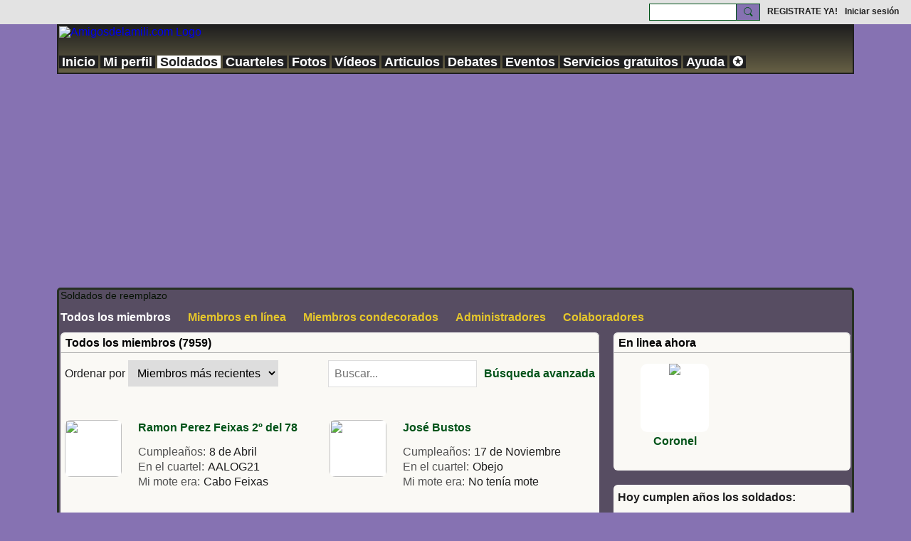

--- FILE ---
content_type: text/html; charset=UTF-8
request_url: https://www.amigosdelamili.com/miembros?friends=24v38pa6a3m32
body_size: 341808
content:
<!DOCTYPE html>
<!--[if IE 9]> <html class="ie9" prefix="og: http://ogp.me/ns#"> <![endif]-->
<!--[if !IE]><!--> <html prefix="og: http://ogp.me/ns#"> <!--<![endif]-->
<head>
<script>
    dataLayerMain = [];
        dataLayerMain.push({'googleAnalyticsAccount': 'UA-115004289-1'});
        </script>


<!-- Google Tag Manager -->
<script>(function(w,d,s,l,i){w[l]=w[l]||[];w[l].push({'gtm.start':
new Date().getTime(),event:'gtm.js'});var f=d.getElementsByTagName(s)[0],
j=d.createElement(s),dl=l!='dataLayer'?'&l='+l:'';j.async=true;j.src=
'https://www.googletagmanager.com/gtm.js?id='+i+dl;f.parentNode.insertBefore(j,f);
})(window,document,'script','dataLayerMain','GTM-T5W4WQ');</script>
<!-- End Google Tag Manager -->
    <meta http-equiv="Content-Type" content="text/html; charset=utf-8" />
    <title>Soldados de reemplazo - Amigosdelamili.com</title>
        <link rel="icon" href="/favicon.png?r=1" type="image/png" />
    <link rel="SHORTCUT ICON" href="/favicon.png?r=1" type="image/png" />
    <meta name="description" content="Somos una red social para todos aquellos que hicimos la mili voluntaria u obligatoria. También los soldados profesionales pueden participar." />
    <meta name="keywords" content="militar, milicia, mili, fuerzas, castrense, armamento, armadas, ejército" />
<meta name="title" content="Soldados de reemplazo" />
<meta property="og:type" content="website" />
<meta property="og:url" content="https://www.amigosdelamili.com/miembros?friends=24v38pa6a3m32" />
<meta property="og:title" content="Soldados de reemplazo" />
<meta property="og:image" content="https://storage.ning.com/topology/rest/1.0/file/get/4277084359?profile=RESIZE_1024x1024" />
<link rel="image_src" href="https://www.amigosdelamili.com/appatar.png" />
<link href="https://fonts.googleapis.com/css?family=Fira+Sans:100|Fira+Sans:400|Fira+Sans:500|Fira+Sans:italic500|Fira+Sans:600|Fira+Sans:700|Montserrat:400|Montserrat:500|Montserrat:600" rel="stylesheet">
<script type="text/javascript">
    djConfig = { preventBackButtonFix: false, isDebug: false }
ning = {"CurrentApp":{"premium":true,"iconUrl":"\/appatar.png","url":"http:\/\/amigosdelamili.ning.com","domains":["www.amigosdelamili.com","amigosdelamili.com"],"storageHost":"https:\/\/storage.ning.com","online":true,"privateSource":true,"id":"amigosdelamili","appId":6887624,"description":"Somos una red social para todos aquellos que hicimos la mili voluntaria u obligatoria. Tambi&eacute;n los soldados profesionales pueden participar.","name":"Amigosdelamili.com","owner":"31s5ohkc7ze8y","createdDate":"2018-01-20T23:11:04.511Z","canBuyAddons":false,"fileDeleteUrl":"https:\/\/upload.ning.com\/topology\/rest\/1.0\/file\/remove\/","fileInfoUrl":"https:\/\/upload.ning.com\/topology\/rest\/1.0\/file\/info\/","t":"","category":{"militar":null,"milicia":null,"mili":null,"fuerzas":null,"castrense":null,"armamento":null,"armadas":null,"ej\u00e9rcito":null},"tags":["militar","milicia","mili","fuerzas","castrense","armamento","armadas","ej\u00e9rcito"]},"CurrentProfile":null,"CurrentSitePage":{"bundleId":null,"sitePageTargetType":"members","id":"6887624:SitePage:113","title":"Soldados de reemplazo","targetType":"members"},"ICOBoxConfig":{"ICOboxLaunched":false,"timestamp":1768879211,"status":null,"ICOCollectedResult":true},"maxFileUploadSize":7};
        (function(){
            if (!window.ning) { return; }

            var age, gender, rand, obfuscated, combined;

            obfuscated = document.cookie.match(/xgdi=([^;]+)/);
            if (obfuscated) {
                var offset = 100000;
                obfuscated = parseInt(obfuscated[1]);
                rand = obfuscated / offset;
                combined = (obfuscated % offset) ^ rand;
                age = combined % 1000;
                gender = (combined / 1000) & 3;
                gender = (gender == 1 ? 'm' : gender == 2 ? 'f' : 0);
                ning.viewer = {"age":age,"gender":gender};
            }
        })();

        window.xg = window.xg || {};
xg.captcha = {
    'shouldShow': false,
    'siteKey': '6Ldf3AoUAAAAALPgNx2gcXc8a_5XEcnNseR6WmsT'
};
xg.addOnRequire = function(f) { xg.addOnRequire.functions.push(f); };
xg.addOnRequire.functions = [];
xg.addOnFacebookLoad = function (f) { xg.addOnFacebookLoad.functions.push(f); };
xg.addOnFacebookLoad.functions = [];
xg._loader = {
    p: 0,
    loading: function(set) {  this.p++; },
    onLoad: function(set) {
                this.p--;
        if (this.p == 0 && typeof(xg._loader.onDone) == 'function') {
            xg._loader.onDone();
        }
    }
};
xg._loader.loading('xnloader');
if (window.bzplcm) {
    window.bzplcm._profileCount = 0;
    window.bzplcm._profileSend = function() { if (window.bzplcm._profileCount++ == 1) window.bzplcm.send(); };
}
xg._loader.onDone = function() {
            if(window.bzplcm)window.bzplcm.start('ni');
        xg.shared.util.parseWidgets();
    var addOnRequireFunctions = xg.addOnRequire.functions;
    xg.addOnRequire = function(f) { f(); };
    try {
        if (addOnRequireFunctions) { dojo.lang.forEach(addOnRequireFunctions, function(onRequire) { onRequire.apply(); }); }
    } catch (e) {
        if(window.bzplcm)window.bzplcm.ts('nx').send();
        throw e;
    }
    if(window.bzplcm) { window.bzplcm.stop('ni'); window.bzplcm._profileSend(); }
};
window.xn = { track: { event: function() {}, pageView: function() {}, registerCompletedFlow: function() {}, registerError: function() {}, timer: function() { return { lapTime: function() {} }; } } };</script>
<meta name="viewport" content="width=device-width, initial-scale=1.0">
<script type="text/javascript">less = { env: "development" }; </script>

<style type="text/css" media="screen,projection">
@import url(https://static.ning.com/amigosdelamili/widgets/shared/less/unversioned/base/iconFont.css?xn_version=202601121642);

</style>
<link class="less-style less-base-and-theme-styles" rel="stylesheet" type="text/css" href="https://www.amigosdelamili.com/base-and-theme-styles-css" />
<link class="custom-css-url" rel="stylesheet" type="text/css" media="screen,projection" href="https://www.amigosdelamili.com/custom-css">

<style type="text/css" media="screen,projection">
@import url(https://fonts.googleapis.com/css?family=Arvo|Cookie|Josefin+Sans|Libre+Baskerville|Merriweather|Montserrat|PT+Sans|Playfair+Display|Quicksand|Raleway|Roboto|Roboto+Condensed:300|Sacramento|Satisfy|Ubuntu+Mono);

</style>
<meta name="title" content="Amigosdelamili.com Encuentra a tus amigos de la mili">
<meta name="DC.Title" content="Amigosdelamili.com Encuentra a tus amigos de la mili">
<meta name="description" content="Red social para militares y ex-militares obligatorios o profesionales">
<meta name="keywords" content="amigos,milicia,fotos,de,la,mili">
<meta name="Revisit" content="1">
<meta name="REVISIT-AFTER" content="1">
<meta name="DC.Language" scheme="RFC1766" content="Spanish">
<meta name="robots" content="all">
<meta name="distribution" content="global">
<meta name="resource-type" content="document">
<meta http-equiv="Content-Language" content="es">
</head>
<body class="page-miembros">
  <!-- Google Tag Manager (noscript) -->
<noscript><iframe src="https://www.googletagmanager.com/ns.html?id=GTM-T5W4WQ" height="0" width="0" style="display:none;visibility:hidden"></iframe></noscript>
<!-- End Google Tag Manager (noscript) -->

  <div class="before-content">
        
    <div class="ningbar cf">
    

        <ul class="ningbar-userLinks linkbar">

                <li>
                    <form id="xn_bar_menu_search" method="GET" action="/main/search/search">
                        <input class="globalsearch" type="search" name="q" value=""><button class="globalsearch-button" type="button" onclick="document.getElementById('xn_bar_menu_search').submit();return false"></button>
                    </form>
                </li>

                    <li><a href="https://www.amigosdelamili.com/main/authorization/signUp?target=https%3A%2F%2Fwww.amigosdelamili.com%2Fmiembros%3Ffriends%3D24v38pa6a3m32" class="ningbar-link">REGISTRATE YA!</a></li>
                <li><a href="https://www.amigosdelamili.com/main/authorization/signIn?target=https%3A%2F%2Fwww.amigosdelamili.com%2Fmiembros%3Ffriends%3D24v38pa6a3m32" class="ningbar-link">Iniciar sesión</a></li>
        </ul>

    </div>
    

  </div>

  <div class="central-content cf">
    <header class="site-headerFrame">
      <div class="site-header container">
    <div class="site-nameLogo">
        <p class="header-siteNameLogo">
            <a href="/" class="header-siteName header-hidden" id="header-siteName" >
                Amigosdelamili.com
            </a>
            <a href="/" class="header-logoImage " >
                <img src="https://storage.ning.com/topology/rest/1.0/file/get/13537825667?profile=original" alt="Amigosdelamili.com Logo" class="header-logoIMG">
            </a>
        </p>
    </div>
        <nav class="header-nav navbar">
        <div class="occasional-button">
          <button class="button button-iconic">
            <i class="icon icon-menu"></i>
          </button>
        </div>
        <ul class="mainTab">
            <li  class="mainTab-item ">
                    <a class="" href="https://www.amigosdelamili.com/inicio" data-pageType="customPage"  >
                    <span>Inicio</span>
                </a>
                </li><li  class="mainTab-item ">
                    <a class="" href="https://www.amigosdelamili.com/main/authorization/signIn?target=%2Fmy%2Fprofile" data-pageType="profilePage"  >
                    <span>Mi perfil</span>
                </a>
                </li><li  class="mainTab-item active">
                    <a class="" href="https://www.amigosdelamili.com/miembros" data-pageType="members"  >
                    <span>Soldados</span>
                </a>
                </li><li  class="mainTab-item ">
                    <a class="" href="https://www.amigosdelamili.com/cuarteles" data-pageType="groupHub"  >
                    <span>Cuarteles</span>
                </a>
                </li><li  class="mainTab-item ">
                    <a class="" href="https://www.amigosdelamili.com/fotos" data-pageType="photoBundle"  >
                    <span>Fotos</span>
                </a>
                </li><li  class="mainTab-item ">
                    <a class="" href="https://www.amigosdelamili.com/videos" data-pageType="videoBundle"  >
                    <span>Vídeos</span>
                </a>
                </li><li  class="mainTab-item ">
                    <a class="" href="https://www.amigosdelamili.com/articulos" data-pageType="blogBundle"  >
                    <span>Articulos</span>
                </a>
                </li><li  class="mainTab-item ">
                    <a class="" href="https://www.amigosdelamili.com/foros-de-debate" data-pageType="discussionBundle"  >
                    <span>Debates</span>
                </a>
                </li><li  class="mainTab-item ">
                    <a class="" href="https://www.amigosdelamili.com/eventos" data-pageType="eventBundle"  >
                    <span>Eventos</span>
                </a>
                </li><li dojoType="SubTabHover" class="mainTab-item ">
                    <a class="icon-down" href="https://www.amigosdelamili.com/servicios-gratuitos" data-pageType="customPage"  >
                    <span>Servicios gratuitos</span>
                </a>
                        <ul class="subTab">
                                <li class="subTab-item">
                                    <a href="https://www.amigosdelamili.com/diploma" >
                                        <span>Tu diploma de la mili</span>
                                    </a>
                                </li>
                                <li class="subTab-item">
                                    <a href="https://www.amigosdelamili.com/cuarteles/retoque-fotografico-gratuito" >
                                        <span>Reparamos tu foto</span>
                                    </a>
                                </li>
                                <li class="subTab-item">
                                    <a href="https://www.amigosdelamili.com/inteligencia-artificial" >
                                        <span>Pasamos tu foto a video</span>
                                    </a>
                                </li>
                                <li class="subTab-item">
                                    <a href="https://www.amigosdelamili.com/videos/Juras+de+bandera" >
                                        <span>Tu jura de bandera</span>
                                    </a>
                                </li>
                                <li class="subTab-item">
                                    <a href="https://www.amigosdelamili.com/cuarteles/encuentra-a-tu-novia-o-novio-de-la-mili" >
                                        <span>Tu novio/a de la mili</span>
                                    </a>
                                </li>
                       </ul>
                </li><li  class="mainTab-item ">
                    <a class="" href="https://www.amigosdelamili.com/ayuda" data-pageType="customPage"  >
                    <span>Ayuda</span>
                </a>
                </li><li dojoType="SubTabHover" class="mainTab-item ">
                    <a class="icon-down" href="https://www.amigosdelamili.com/cuarteles/administracion-web" data-pageType="url"  >
                    <span>✪</span>
                </a>
                        <ul class="subTab">
                                <li class="subTab-item">
                                    <a href="https://www.amigosdelamili.com/listado-de-ultramar" >
                                        <span>Lista de Ultramar</span>
                                    </a>
                                </li>
                                <li class="subTab-item">
                                    <a href="https://www.amigosdelamili.com/IIRepublicaGuerraCivil19311936" >
                                        <span>La mili España 1931-1943</span>
                                    </a>
                                </li>
                                <li class="subTab-item">
                                    <a href="https://www.amigosdelamili.com/medios" >
                                        <span>Medios de comunicación</span>
                                    </a>
                                </li>
                                <li class="subTab-item">
                                    <a href="https://www.amigosdelamili.com/lista-grandesbatallas" >
                                        <span>Lista Grandes Batallas</span>
                                    </a>
                                </li>
                       </ul>
                </li>
        </ul>
    </nav>

</div>

    </header>

    <section class="site-bodyFrame">

      <div class="site-body container">
        <header class="content-header cf">
        <h1 class="content-name">Soldados de reemplazo</h1>
    <nav class="content-nav condenseable subnavBar cl">
              
<ul class="subnav expanded" data-more="M&aacute;s">
        <li class="subnav-current">
            <a href="https://www.amigosdelamili.com/miembros">Todos los miembros
            </a>
        </li>
        <li class="">
            <a href="https://www.amigosdelamili.com/miembros/list/online">Miembros en línea
            </a>
        </li>
        <li class="">
            <a href="https://www.amigosdelamili.com/miembros/list/featured">Miembros condecorados
            </a>
        </li>
        <li class="">
            <a href="https://www.amigosdelamili.com/miembros?categoryId=6887624%3AMemberCategory%3A65206">Administradores
            </a>
        </li>
        <li class="">
            <a href="https://www.amigosdelamili.com/miembros?categoryId=6887624%3AMemberCategory%3A132948">Colaboradores
            </a>
        </li>
</ul>

    </nav>
</header>
<section class="content-body entry">
    <div class="row">
                <div class="span11 tablet16 mobile16 column column-wide">
                            <div class="section-primaryContent ">
                                <div class="membersListPage grid-frame sheet">
      <header class="module-header">
      <h3 class="module-name">Todos los miembros (7959)</h3>
  </header>
<section class="module-body">
  <div class="module-actions advanced-search cf">
      <div class="pull-left advanced-search__form-select-wrap">
              Ordenar por
              
              <select class="linkSelector">
                      <option value="https://www.amigosdelamili.com/miembros?friends=24v38pa6a3m32&amp;sort=mostRecent" selected="selected">Miembros más recientes</option>
                      <option value="https://www.amigosdelamili.com/miembros?friends=24v38pa6a3m32&amp;sort=alphabetical" >Alfabético</option>
              </select>
      </div>
      <div class="pull-right advanced-search__form-input-wrap">
              <form class="advanced-search__form-search" action="">
                  <input class="textfield advanced-search__form-input" type="text" value="" name="q" placeholder="Buscar...">
              </form>
                  <a class="advanced-search__link" href="https://www.amigosdelamili.com/miembros/list/advancedSearch">B&uacute;squeda avanzada</a>
      </div>
  </div>
  <ul class="matrix mediumMatrix row advanced-search__members">
        <li class="matrix-itemFluid membersListPage-user">
        <div class="media-frame matrix-item">
            <a
                class="media-img avatar-frame"
                href="/miembros/RamonPerezFeixas2odel78"
                href="/miembros/RamonPerezFeixas2odel78"
            >
                          <span class="wrap__avatar avatar avatar-90">
            <img class="photo avatar avatar-90" src="https://storage.ning.com/topology/rest/1.0/file/get/31064845061?profile=RESIZE_180x180&amp;width=180&amp;height=180&amp;crop=1%3A1" />
          </span>
          	    <span class="avatar-badgeImage avatar-bottomRight" style="background-image: url('https://storage.ning.com/topology/rest/1.0/file/get/8249637?profile=RESIZE_180x180')"></span>


            </a>
        
            <div class="media-body membersListPage-userInfo">
              <p class="membersListPage-userName">
                  <a href="/miembros/RamonPerezFeixas2odel78">Ramon Perez Feixas  2º del 78</a>
              </p>
        
                        <span class="profileCoverArea-info">
                            <span class="profileCoverArea-question">Cumpleaños:</span>8 de Abril
                        </span>
                        <span class="profileCoverArea-info">
                            <span class="profileCoverArea-question">En el cuartel:</span>AALOG21
                        </span>
                        <span class="profileCoverArea-info">
                            <span class="profileCoverArea-question">Mi mote era:</span>Cabo Feixas
                        </span>
                <div class="buttonsWrapper">
                    <div class="userButtons">
                    </div>                </div>
            </div>
        </div>
        </li>
        <li class="matrix-itemFluid membersListPage-user">
        <div class="media-frame matrix-item">
            <a
                class="media-img avatar-frame"
                href="/miembros/JoseBustosPorras"
                href="/miembros/JoseBustosPorras"
            >
                          <span class="wrap__avatar avatar avatar-90">
            <img class="photo avatar avatar-90" src="https://storage.ning.com/topology/rest/1.0/file/get/31064837074?profile=RESIZE_180x180&amp;width=180&amp;height=180&amp;crop=1%3A1" />
          </span>
          	    <span class="avatar-badgeImage avatar-bottomRight" style="background-image: url('https://storage.ning.com/topology/rest/1.0/file/get/8249637?profile=RESIZE_180x180')"></span>


            </a>
        
            <div class="media-body membersListPage-userInfo">
              <p class="membersListPage-userName">
                  <a href="/miembros/JoseBustosPorras">José Bustos</a>
              </p>
        
                        <span class="profileCoverArea-info">
                            <span class="profileCoverArea-question">Cumpleaños:</span>17 de Noviembre
                        </span>
                        <span class="profileCoverArea-info">
                            <span class="profileCoverArea-question">En el cuartel:</span>Obejo
                        </span>
                        <span class="profileCoverArea-info">
                            <span class="profileCoverArea-question">Mi mote era:</span>No tenía mote
                        </span>
                <div class="buttonsWrapper">
                    <div class="userButtons">
                    </div>                </div>
            </div>
        </div>
        </li>
        <li class="matrix-itemFluid membersListPage-user">
        <div class="media-frame matrix-item">
            <a
                class="media-img avatar-frame"
                href="/miembros/Oscarvitoria88"
                href="/miembros/Oscarvitoria88"
            >
                          <span class="wrap__avatar avatar avatar-90">
            <img class="photo avatar avatar-90" src="https://storage.ning.com/topology/rest/1.0/file/get/31064286458?profile=RESIZE_180x180&amp;width=180&amp;height=180&amp;crop=1%3A1" />
          </span>
          	    <span class="avatar-badgeImage avatar-bottomRight" style="background-image: url('https://storage.ning.com/topology/rest/1.0/file/get/8249637?profile=RESIZE_180x180')"></span>


            </a>
        
            <div class="media-body membersListPage-userInfo">
              <p class="membersListPage-userName">
                  <a href="/miembros/Oscarvitoria88">Oscar vitoria 88</a>
              </p>
        
                        <span class="profileCoverArea-info">
                            <span class="profileCoverArea-question">Cumpleaños:</span>1 de Marzo
                        </span>
                        <span class="profileCoverArea-info">
                            <span class="profileCoverArea-question">En el cuartel:</span>Araca
                        </span>
                        <span class="profileCoverArea-info">
                            <span class="profileCoverArea-question">Mi mote era:</span>Oso
                        </span>
                <div class="buttonsWrapper">
                    <div class="userButtons">
                    </div>                </div>
            </div>
        </div>
        </li>
        <li class="matrix-itemFluid membersListPage-user">
        <div class="media-frame matrix-item">
            <a
                class="media-img avatar-frame"
                href="/miembros/JoseantonioCorresTorre"
                href="/miembros/JoseantonioCorresTorre"
            >
                          <span class="wrap__avatar avatar avatar-90">
            <img class="photo avatar avatar-90" src="https://storage.ning.com/topology/rest/1.0/file/get/31064264467?profile=RESIZE_180x180&amp;width=180&amp;height=180&amp;crop=1%3A1" />
          </span>
          	    <span class="avatar-badgeImage avatar-bottomRight" style="background-image: url('https://storage.ning.com/topology/rest/1.0/file/get/8249637?profile=RESIZE_180x180')"></span>


            </a>
        
            <div class="media-body membersListPage-userInfo">
              <p class="membersListPage-userName">
                  <a href="/miembros/JoseantonioCorresTorre">Jose antonio Corres Torre</a>
              </p>
        
                        <span class="profileCoverArea-info">
                            <span class="profileCoverArea-question">Cumpleaños:</span>21 de Noviembre
                        </span>
                        <span class="profileCoverArea-info">
                            <span class="profileCoverArea-question">En el cuartel:</span>San Cibrao
                        </span>
                        <span class="profileCoverArea-info">
                            <span class="profileCoverArea-question">Mi mote era:</span>Corres
                        </span>
                <div class="buttonsWrapper">
                    <div class="userButtons">
                    </div>                </div>
            </div>
        </div>
        </li>
        <li class="matrix-itemFluid membersListPage-user">
        <div class="media-frame matrix-item">
            <a
                class="media-img avatar-frame"
                href="/miembros/SantiagoGonzalezReenganchado"
                href="/miembros/SantiagoGonzalezReenganchado"
            >
                          <span class="wrap__avatar avatar avatar-90">
            <img class="photo avatar avatar-90" src="https://storage.ning.com/topology/rest/1.0/file/get/31064259274?profile=RESIZE_180x180&amp;width=180&amp;height=180&amp;crop=1%3A1" />
          </span>
          	    <span class="avatar-badgeImage avatar-bottomRight" style="background-image: url('https://storage.ning.com/topology/rest/1.0/file/get/8249637?profile=RESIZE_180x180')"></span>


            </a>
        
            <div class="media-body membersListPage-userInfo">
              <p class="membersListPage-userName">
                  <a href="/miembros/SantiagoGonzalezReenganchado">Santiago González (Reenganchado)</a>
              </p>
        
                        <span class="profileCoverArea-info">
                            <span class="profileCoverArea-question">En el cuartel:</span>El Charro
                        </span>
                        <span class="profileCoverArea-info">
                            <span class="profileCoverArea-question">Mi mote era:</span>Santi, COE
                        </span>
                <div class="buttonsWrapper">
                    <div class="userButtons">
                    </div>                </div>
            </div>
        </div>
        </li>
        <li class="matrix-itemFluid membersListPage-user">
        <div class="media-frame matrix-item">
            <a
                class="media-img avatar-frame"
                href="/miembros/LuisCanas"
                href="/miembros/LuisCanas"
            >
                          <span class="wrap__avatar avatar avatar-90">
            <img class="photo avatar avatar-90" src="https://storage.ning.com/topology/rest/1.0/file/get/31063304453?profile=RESIZE_180x180&amp;width=180&amp;height=180&amp;crop=1%3A1" />
          </span>
          	    <span class="avatar-badgeImage avatar-bottomRight" style="background-image: url('https://storage.ning.com/topology/rest/1.0/file/get/8249637?profile=RESIZE_180x180')"></span>


            </a>
        
            <div class="media-body membersListPage-userInfo">
              <p class="membersListPage-userName">
                  <a href="/miembros/LuisCanas">Luis Cañas</a>
              </p>
        
                        <span class="profileCoverArea-info">
                            <span class="profileCoverArea-question">Cumpleaños:</span>25 de Octubre
                        </span>
                        <span class="profileCoverArea-info">
                            <span class="profileCoverArea-question">En el cuartel:</span>Cuartel General del Ejercito
                        </span>
                <div class="buttonsWrapper">
                    <div class="userButtons">
                    </div>                </div>
            </div>
        </div>
        </li>
        <li class="matrix-itemFluid membersListPage-user">
        <div class="media-frame matrix-item">
            <a
                class="media-img avatar-frame"
                href="/miembros/JoanundeValls"
                href="/miembros/JoanundeValls"
            >
                          <span class="wrap__avatar avatar avatar-90">
            <img class="photo avatar avatar-90" src="https://storage.ning.com/topology/rest/1.0/file/get/31063271863?profile=RESIZE_180x180&amp;width=180&amp;height=180&amp;crop=1%3A1" />
          </span>
          	    <span class="avatar-badgeImage avatar-bottomRight" style="background-image: url('https://storage.ning.com/topology/rest/1.0/file/get/8249637?profile=RESIZE_180x180')"></span>


            </a>
        
            <div class="media-body membersListPage-userInfo">
              <p class="membersListPage-userName">
                  <a href="/miembros/JoanundeValls">Joan unde Valls</a>
              </p>
        
                        <span class="profileCoverArea-info">
                            <span class="profileCoverArea-question">Cumpleaños:</span>10 de Marzo
                        </span>
                        <span class="profileCoverArea-info">
                            <span class="profileCoverArea-question">En el cuartel:</span>Tentegorra
                        </span>
                <div class="buttonsWrapper">
                    <div class="userButtons">
                    </div>                </div>
            </div>
        </div>
        </li>
        <li class="matrix-itemFluid membersListPage-user">
        <div class="media-frame matrix-item">
            <a
                class="media-img avatar-frame"
                href="/miembros/JoseMorellcodina1er2o"
                href="/miembros/JoseMorellcodina1er2o"
            >
                          <span class="wrap__avatar avatar avatar-90">
            <img class="photo avatar avatar-90" src="https://storage.ning.com/topology/rest/1.0/file/get/31063260082?profile=RESIZE_180x180&amp;width=180&amp;height=180&amp;crop=1%3A1" />
          </span>
          	    <span class="avatar-badgeImage avatar-bottomRight" style="background-image: url('https://storage.ning.com/topology/rest/1.0/file/get/8249637?profile=RESIZE_180x180')"></span>


            </a>
        
            <div class="media-body membersListPage-userInfo">
              <p class="membersListPage-userName">
                  <a href="/miembros/JoseMorellcodina1er2o">Jose Morell codina 1er 2o</a>
              </p>
        
                        <span class="profileCoverArea-info">
                            <span class="profileCoverArea-question">Cumpleaños:</span>8 de Septiembre
                        </span>
                        <span class="profileCoverArea-info">
                            <span class="profileCoverArea-question">En el cuartel:</span>Cir 14
                        </span>
                        <span class="profileCoverArea-info">
                            <span class="profileCoverArea-question">Mi mote era:</span>Sollericfue
                        </span>
                <div class="buttonsWrapper">
                    <div class="userButtons">
                    </div>                </div>
            </div>
        </div>
        </li>
        <li class="matrix-itemFluid membersListPage-user">
        <div class="media-frame matrix-item">
            <a
                class="media-img avatar-frame"
                href="/miembros/victorGarciapastor"
                href="/miembros/victorGarciapastor"
            >
                          <span class="wrap__avatar avatar avatar-90">
            <img class="photo avatar avatar-90" src="https://storage.ning.com/topology/rest/1.0/file/get/31063030658?profile=RESIZE_180x180&amp;width=180&amp;height=180&amp;crop=1%3A1" />
          </span>
          	    <span class="avatar-badgeImage avatar-bottomRight" style="background-image: url('https://storage.ning.com/topology/rest/1.0/file/get/8249637?profile=RESIZE_180x180')"></span>


            </a>
        
            <div class="media-body membersListPage-userInfo">
              <p class="membersListPage-userName">
                  <a href="/miembros/victorGarciapastor">victor Garcia pastor</a>
              </p>
        
                        <span class="profileCoverArea-info">
                            <span class="profileCoverArea-question">Cumpleaños:</span>25 de Mayo
                        </span>
                        <span class="profileCoverArea-info">
                            <span class="profileCoverArea-question">En el cuartel:</span>Paterna valencia
                        </span>
                        <span class="profileCoverArea-info">
                            <span class="profileCoverArea-question">Mi mote era:</span>El peluca, de ser peluquero
                        </span>
                <div class="buttonsWrapper">
                    <div class="userButtons">
                    </div>                </div>
            </div>
        </div>
        </li>
        <li class="matrix-itemFluid membersListPage-user">
        <div class="media-frame matrix-item">
            <a
                class="media-img avatar-frame"
                href="/miembros/PaulCedenoCastillo"
                href="/miembros/PaulCedenoCastillo"
            >
                          <span class="wrap__avatar avatar avatar-90">
            <img class="photo avatar avatar-90" src="https://storage.ning.com/topology/rest/1.0/file/get/31063026677?profile=RESIZE_180x180&amp;width=180&amp;height=180&amp;crop=1%3A1" />
          </span>
          	    <span class="avatar-badgeImage avatar-bottomRight" style="background-image: url('https://storage.ning.com/topology/rest/1.0/file/get/8249655?profile=RESIZE_180x180')"></span>


            </a>
        
            <div class="media-body membersListPage-userInfo">
              <p class="membersListPage-userName">
                  <a href="/miembros/PaulCedenoCastillo">Paul Cedeño Castillo</a>
              </p>
        
                        <span class="profileCoverArea-info">
                            <span class="profileCoverArea-question">Cumpleaños:</span>7 de Julio
                        </span>
                        <span class="profileCoverArea-info">
                            <span class="profileCoverArea-question">En el cuartel:</span>Guacamole
                        </span>
                        <span class="profileCoverArea-info">
                            <span class="profileCoverArea-question">Mi mote era:</span>pelele
                        </span>
                <div class="buttonsWrapper">
                    <div class="userButtons">
                    </div>                </div>
            </div>
        </div>
        </li>
        <li class="matrix-itemFluid membersListPage-user">
        <div class="media-frame matrix-item">
            <a
                class="media-img avatar-frame"
                href="/miembros/sebastianperezgalvin"
                href="/miembros/sebastianperezgalvin"
            >
                          <span class="wrap__avatar avatar avatar-90">
            <img class="photo avatar avatar-90" src="https://storage.ning.com/topology/rest/1.0/file/get/31062974278?profile=RESIZE_180x180&amp;width=180&amp;height=180&amp;crop=1%3A1" />
          </span>
          	    <span class="avatar-badgeImage avatar-bottomRight" style="background-image: url('https://storage.ning.com/topology/rest/1.0/file/get/8249659?profile=RESIZE_180x180')"></span>


            </a>
        
            <div class="media-body membersListPage-userInfo">
              <p class="membersListPage-userName">
                  <a href="/miembros/sebastianperezgalvin">sebastian perez galvin</a>
              </p>
        
                        <span class="profileCoverArea-info">
                            <span class="profileCoverArea-question">Cumpleaños:</span>20 de Septiembre
                        </span>
                        <span class="profileCoverArea-info">
                            <span class="profileCoverArea-question">En el cuartel:</span>Puntales Cádiz
                        </span>
                        <span class="profileCoverArea-info">
                            <span class="profileCoverArea-question">Mi mote era:</span>Caña chispa
                        </span>
                <div class="buttonsWrapper">
                    <div class="userButtons">
                    </div>                </div>
            </div>
        </div>
        </li>
        <li class="matrix-itemFluid membersListPage-user">
        <div class="media-frame matrix-item">
            <a
                class="media-img avatar-frame"
                href="/miembros/ivanzarzagonzalez2oremplazode1997"
                href="/miembros/ivanzarzagonzalez2oremplazode1997"
            >
                          <span class="wrap__avatar avatar avatar-90">
            <img class="photo avatar avatar-90" src="https://storage.ning.com/topology/rest/1.0/file/get/31061979890?profile=RESIZE_180x180&amp;width=180&amp;height=180&amp;crop=1%3A1" />
          </span>
          	    <span class="avatar-badgeImage avatar-bottomRight" style="background-image: url('https://storage.ning.com/topology/rest/1.0/file/get/8249637?profile=RESIZE_180x180')"></span>


            </a>
        
            <div class="media-body membersListPage-userInfo">
              <p class="membersListPage-userName">
                  <a href="/miembros/ivanzarzagonzalez2oremplazode1997">ivan zarza gonzalez   2º remplazo de 1997</a>
              </p>
        
                        <span class="profileCoverArea-info">
                            <span class="profileCoverArea-question">Cumpleaños:</span>29 de Julio
                        </span>
                        <span class="profileCoverArea-info">
                            <span class="profileCoverArea-question">En el cuartel:</span>Anatolio Fuertes
                        </span>
                        <span class="profileCoverArea-info">
                            <span class="profileCoverArea-question">Mi mote era:</span>Koala
                        </span>
                <div class="buttonsWrapper">
                    <div class="userButtons">
                    </div>                </div>
            </div>
        </div>
        </li>
        <li class="matrix-itemFluid membersListPage-user">
        <div class="media-frame matrix-item">
            <a
                class="media-img avatar-frame"
                href="/miembros/AlfonsoLopezZapata"
                href="/miembros/AlfonsoLopezZapata"
            >
                          <span class="wrap__avatar avatar avatar-90">
            <img class="photo avatar avatar-90" src="https://storage.ning.com/topology/rest/1.0/file/get/31061956492?profile=RESIZE_180x180&amp;width=180&amp;height=180&amp;crop=1%3A1" />
          </span>
          	    <span class="avatar-badgeImage avatar-bottomRight" style="background-image: url('https://storage.ning.com/topology/rest/1.0/file/get/8249637?profile=RESIZE_180x180')"></span>


            </a>
        
            <div class="media-body membersListPage-userInfo">
              <p class="membersListPage-userName">
                  <a href="/miembros/AlfonsoLopezZapata">Alfonso López Zapata</a>
              </p>
        
                        <span class="profileCoverArea-info">
                            <span class="profileCoverArea-question">Cumpleaños:</span>31 de Diciembre
                        </span>
                        <span class="profileCoverArea-info">
                            <span class="profileCoverArea-question">En el cuartel:</span>Centro Regional de Mando
                        </span>
                <div class="buttonsWrapper">
                    <div class="userButtons">
                    </div>                </div>
            </div>
        </div>
        </li>
        <li class="matrix-itemFluid membersListPage-user">
        <div class="media-frame matrix-item">
            <a
                class="media-img avatar-frame"
                href="/miembros/FranciscoPolonioQuer"
                href="/miembros/FranciscoPolonioQuer"
            >
                          <span class="wrap__avatar avatar avatar-90">
            <img class="photo avatar avatar-90" src="https://storage.ning.com/topology/rest/1.0/file/get/31061876859?profile=RESIZE_180x180&amp;width=180&amp;height=180&amp;crop=1%3A1" />
          </span>
          	    <span class="avatar-badgeImage avatar-bottomRight" style="background-image: url('https://storage.ning.com/topology/rest/1.0/file/get/8249637?profile=RESIZE_180x180')"></span>


            </a>
        
            <div class="media-body membersListPage-userInfo">
              <p class="membersListPage-userName">
                  <a href="/miembros/FranciscoPolonioQuer">Francisco Polonio Quer</a>
              </p>
        
                        <span class="profileCoverArea-info">
                            <span class="profileCoverArea-question">Cumpleaños:</span>26 de Septiembre
                        </span>
                        <span class="profileCoverArea-info">
                            <span class="profileCoverArea-question">En el cuartel:</span>San Juan del Viso
                        </span>
                        <span class="profileCoverArea-info">
                            <span class="profileCoverArea-question">Mi mote era:</span>Telex
                        </span>
                <div class="buttonsWrapper">
                    <div class="userButtons">
                    </div>                </div>
            </div>
        </div>
        </li>
        <li class="matrix-itemFluid membersListPage-user">
        <div class="media-frame matrix-item">
            <a
                class="media-img avatar-frame"
                href="/miembros/JoseEstupinanLeon"
                href="/miembros/JoseEstupinanLeon"
            >
                          <span class="wrap__avatar avatar avatar-90">
            <img class="photo avatar avatar-90" src="https://storage.ning.com/topology/rest/1.0/file/get/31061867486?profile=RESIZE_180x180&amp;width=180&amp;height=180&amp;crop=1%3A1" />
          </span>
          	    <span class="avatar-badgeImage avatar-bottomRight" style="background-image: url('https://storage.ning.com/topology/rest/1.0/file/get/8249637?profile=RESIZE_180x180')"></span>


            </a>
        
            <div class="media-body membersListPage-userInfo">
              <p class="membersListPage-userName">
                  <a href="/miembros/JoseEstupinanLeon">Jose Estupiñan Leon</a>
              </p>
        
                        <span class="profileCoverArea-info">
                            <span class="profileCoverArea-question">Cumpleaños:</span>28 de Abril
                        </span>
                        <span class="profileCoverArea-info">
                            <span class="profileCoverArea-question">En el cuartel:</span>escuela superior del ejército
                        </span>
                <div class="buttonsWrapper">
                    <div class="userButtons">
                    </div>                </div>
            </div>
        </div>
        </li>
        <li class="matrix-itemFluid membersListPage-user">
        <div class="media-frame matrix-item">
            <a
                class="media-img avatar-frame"
                href="/miembros/CarlosJoseMartinNarbarroja"
                href="/miembros/CarlosJoseMartinNarbarroja"
            >
                          <span class="wrap__avatar avatar avatar-90">
            <img class="photo avatar avatar-90" src="https://storage.ning.com/topology/rest/1.0/file/get/31059804690?profile=RESIZE_180x180&amp;width=180&amp;height=180&amp;crop=1%3A1" />
          </span>
          	    <span class="avatar-badgeImage avatar-bottomRight" style="background-image: url('https://storage.ning.com/topology/rest/1.0/file/get/8249637?profile=RESIZE_180x180')"></span>


            </a>
        
            <div class="media-body membersListPage-userInfo">
              <p class="membersListPage-userName">
                  <a href="/miembros/CarlosJoseMartinNarbarroja">Carlos José Martin Narbarroja</a>
              </p>
        
                        <span class="profileCoverArea-info">
                            <span class="profileCoverArea-question">Cumpleaños:</span>3 de Agosto
                        </span>
                        <span class="profileCoverArea-info">
                            <span class="profileCoverArea-question">En el cuartel:</span>Agregados al ministerio del ejercito
                        </span>
                        <span class="profileCoverArea-info">
                            <span class="profileCoverArea-question">Mi mote era:</span>Valenciano
                        </span>
                <div class="buttonsWrapper">
                    <div class="userButtons">
                    </div>                </div>
            </div>
        </div>
        </li>
        <li class="matrix-itemFluid membersListPage-user">
        <div class="media-frame matrix-item">
            <a
                class="media-img avatar-frame"
                href="/miembros/JuanJoseMorenoRodriguez"
                href="/miembros/JuanJoseMorenoRodriguez"
            >
                          <span class="wrap__avatar avatar avatar-90">
            <img class="photo avatar avatar-90" src="https://storage.ning.com/topology/rest/1.0/file/get/31059643101?profile=RESIZE_180x180&amp;width=180&amp;height=180&amp;crop=1%3A1" />
          </span>
          	    <span class="avatar-badgeImage avatar-bottomRight" style="background-image: url('https://storage.ning.com/topology/rest/1.0/file/get/8249637?profile=RESIZE_180x180')"></span>


            </a>
        
            <div class="media-body membersListPage-userInfo">
              <p class="membersListPage-userName">
                  <a href="/miembros/JuanJoseMorenoRodriguez">Juan José Moreno Rodríguez</a>
              </p>
        
                        <span class="profileCoverArea-info">
                            <span class="profileCoverArea-question">Cumpleaños:</span>19 de Abril
                        </span>
                        <span class="profileCoverArea-info">
                            <span class="profileCoverArea-question">En el cuartel:</span>Parque de artillería maestranza
                        </span>
                        <span class="profileCoverArea-info">
                            <span class="profileCoverArea-question">Mi mote era:</span>Telefonista comunicaciones
                        </span>
                <div class="buttonsWrapper">
                    <div class="userButtons">
                    </div>                </div>
            </div>
        </div>
        </li>
        <li class="matrix-itemFluid membersListPage-user">
        <div class="media-frame matrix-item">
            <a
                class="media-img avatar-frame"
                href="/miembros/carlosantoniogonzalo"
                href="/miembros/carlosantoniogonzalo"
            >
                          <span class="wrap__avatar avatar avatar-90">
            <img class="photo avatar avatar-90" src="https://storage.ning.com/topology/rest/1.0/file/get/31058598278?profile=RESIZE_180x180&amp;width=180&amp;height=180&amp;crop=1%3A1" />
          </span>
          	    <span class="avatar-badgeImage avatar-bottomRight" style="background-image: url('https://storage.ning.com/topology/rest/1.0/file/get/8249637?profile=RESIZE_180x180')"></span>


            </a>
        
            <div class="media-body membersListPage-userInfo">
              <p class="membersListPage-userName">
                  <a href="/miembros/carlosantoniogonzalo">carlos antonio gonzalo</a>
              </p>
        
                        <span class="profileCoverArea-info">
                            <span class="profileCoverArea-question">Cumpleaños:</span>23 de Noviembre
                        </span>
                        <span class="profileCoverArea-info">
                            <span class="profileCoverArea-question">En el cuartel:</span>Cmvr número 3
                        </span>
                        <span class="profileCoverArea-info">
                            <span class="profileCoverArea-question">Mi mote era:</span>Pichi
                        </span>
                <div class="buttonsWrapper">
                    <div class="userButtons">
                    </div>                </div>
            </div>
        </div>
        </li>
  </ul>
    
<div class="pagination">
    <ul>
            <li>
                    <span class="pagination-current pagination-number">1</span>
            </li>
            <li>
                        <a href="https://www.amigosdelamili.com/miembros?friends=24v38pa6a3m32&amp;page=2" class="pagination-number">2</a>
            </li>
            <li>
                        <a href="https://www.amigosdelamili.com/miembros?friends=24v38pa6a3m32&amp;page=3" class="pagination-number">3</a>
            </li>
            <li>
                        <a href="https://www.amigosdelamili.com/miembros?friends=24v38pa6a3m32&amp;page=4" class="pagination-number">4</a>
            </li>
            <li>
                        <a href="https://www.amigosdelamili.com/miembros?friends=24v38pa6a3m32&amp;page=5" class="pagination-number">5</a>
            </li>
    </ul>
    <form class="is-hidden">
        <input type="text" value="" data-url="https://www.amigosdelamili.com/miembros?friends=24v38pa6a3m32" >
    </form>
    de
        <a href="https://www.amigosdelamili.com/miembros?friends=24v38pa6a3m32&amp;page=443" class="pagination-number pagination-last">443</a>
            <a class="pagination-next" href="https://www.amigosdelamili.com/miembros?friends=24v38pa6a3m32&amp;page=2" title="Siguiente"><i class="icon icon-next">Siguiente</i></a>
</div>

</section>

</div>

                            </div>
                            <div class="grid-frame sheet section-leaderboard ">
                                <header class="module-header">
        <h3 class="module-name">
            <a href="https://www.amigosdelamili.com/miembros">Soldados mas condecorados</a>
        </h3>
    </header>

<section class="module-body">
    <ul class="matrix row membersSection-avatars membersSection-smallAvatars membersSection-4Rows">
            <li class="matrix-itemFixed membersSection-avatar">
                <a href="/miembros/joseluisrodriguezmunoz" class="matrix-item avatar-frame" title="José Luis (Administrador de Perfiles) 2/82">
                              <span class="wrap__avatar avatar avatar-48">
                                <img class="photo avatar avatar-48" src="https://storage.ning.com/topology/rest/1.0/file/get/9856668095?profile=RESIZE_180x180&amp;width=96&amp;height=96&amp;crop=1%3A1" />
                              </span>
                              	    <span class="avatar-badgeImage avatar-bottomRight" style="background-image: url('https://storage.ning.com/topology/rest/1.0/file/get/8249640?profile=RESIZE_180x180')"></span>

                              	    <span class="avatar-badgeImage avatar-bottomRight" style="background-image: url('https://storage.ning.com/topology/rest/1.0/file/get/8249637?profile=RESIZE_180x180')"></span>

                </a>
            </li>
            <li class="matrix-itemFixed membersSection-avatar">
                <a href="/miembros/AdministraciondeCuarteles" class="matrix-item avatar-frame" title="Javier (Administrador Cuarteles)">
                              <span class="wrap__avatar avatar avatar-48">
                                <img class="photo avatar avatar-48" src="https://storage.ning.com/topology/rest/1.0/file/get/6357683?profile=RESIZE_180x180&amp;width=96&amp;height=96&amp;crop=1%3A1" />
                              </span>
                              	    <span class="avatar-badgeImage avatar-bottomRight" style="background-image: url('https://storage.ning.com/topology/rest/1.0/file/get/8249637?profile=RESIZE_180x180')"></span>

                              	    <span class="avatar-badgeImage avatar-bottomRight" style="background-image: url('https://storage.ning.com/topology/rest/1.0/file/get/8249640?profile=RESIZE_180x180')"></span>

                </a>
            </li>
            <li class="matrix-itemFixed membersSection-avatar">
                <a href="/miembros/AntonioJesusGutierrezFdez" class="matrix-item avatar-frame" title="Antonio Jesús Gutiérrez - 3/85">
                              <span class="wrap__avatar avatar avatar-48">
                                <img class="photo avatar avatar-48" src="https://storage.ning.com/topology/rest/1.0/file/get/8065484669?profile=RESIZE_180x180&amp;width=96&amp;height=96&amp;crop=1%3A1" />
                              </span>
                              	    <span class="avatar-badgeImage avatar-bottomRight" style="background-image: url('https://storage.ning.com/topology/rest/1.0/file/get/8249640?profile=RESIZE_180x180')"></span>

                              	    <span class="avatar-badgeImage avatar-bottomRight" style="background-image: url('https://storage.ning.com/topology/rest/1.0/file/get/8249637?profile=RESIZE_180x180')"></span>

                </a>
            </li>
            <li class="matrix-itemFixed membersSection-avatar">
                <a href="/miembros/josezuberoaristimuno" class="matrix-item avatar-frame" title="jose zubero aristimuño 4º/79">
                              <span class="wrap__avatar avatar avatar-48">
                                <img class="photo avatar avatar-48" src="https://storage.ning.com/topology/rest/1.0/file/get/6357156?profile=RESIZE_180x180&amp;width=96&amp;height=96&amp;crop=1%3A1" />
                              </span>
                              	    <span class="avatar-badgeImage avatar-bottomRight" style="background-image: url('https://storage.ning.com/topology/rest/1.0/file/get/8249637?profile=RESIZE_180x180')"></span>

                </a>
            </li>
            <li class="matrix-itemFixed membersSection-avatar">
                <a href="/miembros/Coronel" class="matrix-item avatar-frame" title="Coronel">
                              <span class="wrap__avatar avatar avatar-48">
                                <img class="photo avatar avatar-48" src="https://storage.ning.com/topology/rest/1.0/file/get/3783918089?profile=RESIZE_180x180&amp;width=96&amp;height=96&amp;crop=1%3A1" />
                              </span>
                              	    <span class="avatar-badgeImage avatar-bottomRight" style="background-image: url('https://storage.ning.com/topology/rest/1.0/file/get/8249637?profile=RESIZE_180x180')"></span>

                              	    <span class="avatar-badgeImage avatar-bottomRight" style="background-image: url('https://storage.ning.com/topology/rest/1.0/file/get/8249640?profile=RESIZE_180x180')"></span>

                </a>
            </li>
            <li class="matrix-itemFixed membersSection-avatar">
                <a href="/miembros/ALBERTOCASADEMUNTARQUES579359" class="matrix-item avatar-frame" title="Alberto Casademunt Arqués 5º/79">
                              <span class="wrap__avatar avatar avatar-48">
                                <img class="photo avatar avatar-48" src="https://storage.ning.com/topology/rest/1.0/file/get/3796256666?profile=RESIZE_180x180&amp;width=96&amp;height=96&amp;crop=1%3A1" />
                              </span>
                              	    <span class="avatar-badgeImage avatar-bottomRight" style="background-image: url('https://storage.ning.com/topology/rest/1.0/file/get/8249637?profile=RESIZE_180x180')"></span>

                              	    <span class="avatar-badgeImage avatar-bottomRight" style="background-image: url('https://static.ning.com/amigosdelamili/widgets/index/gfx/badges/goldstar_96x96.png?xn_version=201912190702&amp;profile=RESIZE_180x180')"></span>

                              	    <span class="avatar-badgeImage avatar-bottomRight" style="background-image: url('https://storage.ning.com/topology/rest/1.0/file/get/8249641?profile=RESIZE_180x180')"></span>

                </a>
            </li>
            <li class="matrix-itemFixed membersSection-avatar">
                <a href="/miembros/PascualSanchezSoler" class="matrix-item avatar-frame" title="Pascual Sánchez Soler 3º82">
                              <span class="wrap__avatar avatar avatar-48">
                                <img class="photo avatar avatar-48" src="https://storage.ning.com/topology/rest/1.0/file/get/132156424?profile=RESIZE_180x180&amp;width=96&amp;height=96&amp;crop=1%3A1" />
                              </span>
                              	    <span class="avatar-badgeImage avatar-bottomRight" style="background-image: url('https://storage.ning.com/topology/rest/1.0/file/get/8249647?profile=RESIZE_180x180')"></span>

                              	    <span class="avatar-badgeImage avatar-bottomRight" style="background-image: url('https://static.ning.com/amigosdelamili/widgets/index/gfx/badges/goldstar_96x96.png?xn_version=201912190702&amp;profile=RESIZE_180x180')"></span>

                              	    <span class="avatar-badgeImage avatar-bottomRight" style="background-image: url('https://storage.ning.com/topology/rest/1.0/file/get/8249641?profile=RESIZE_180x180')"></span>

                </a>
            </li>
            <li class="matrix-itemFixed membersSection-avatar">
                <a href="/miembros/AntonioGambinGarcia31980" class="matrix-item avatar-frame" title="Antonio Gambin Garcia. 3º 1980">
                              <span class="wrap__avatar avatar avatar-48">
                                <img class="photo avatar avatar-48" src="https://storage.ning.com/topology/rest/1.0/file/get/399457448?profile=RESIZE_180x180&amp;width=96&amp;height=96&amp;crop=1%3A1" />
                              </span>
                              	    <span class="avatar-badgeImage avatar-bottomRight" style="background-image: url('https://storage.ning.com/topology/rest/1.0/file/get/8249637?profile=RESIZE_180x180')"></span>

                </a>
            </li>
            <li class="matrix-itemFixed membersSection-avatar">
                <a href="/miembros/AntonioAlcaldeCerro379" class="matrix-item avatar-frame" title="Antonio Alcalde Cerro 3º/79">
                              <span class="wrap__avatar avatar avatar-48">
                                <img class="photo avatar avatar-48" src="https://storage.ning.com/topology/rest/1.0/file/get/642520977?profile=RESIZE_180x180&amp;width=96&amp;height=96&amp;crop=1%3A1" />
                              </span>
                              	    <span class="avatar-badgeImage avatar-bottomRight" style="background-image: url('https://storage.ning.com/topology/rest/1.0/file/get/8249637?profile=RESIZE_180x180')"></span>

                              	    <span class="avatar-badgeImage avatar-bottomRight" style="background-image: url('https://static.ning.com/amigosdelamili/widgets/index/gfx/badges/goldstar_96x96.png?xn_version=201912190702&amp;profile=RESIZE_180x180')"></span>

                </a>
            </li>
            <li class="matrix-itemFixed membersSection-avatar">
                <a href="/miembros/Perfildepruebas" class="matrix-item avatar-frame" title="Javier T 7/80 (Moderador)">
                              <span class="wrap__avatar avatar avatar-48">
                                <img class="photo avatar avatar-48" src="https://storage.ning.com/topology/rest/1.0/file/get/6357743?profile=RESIZE_180x180&amp;width=96&amp;height=96&amp;crop=1%3A1" />
                              </span>
                              	    <span class="avatar-badgeImage avatar-bottomRight" style="background-image: url('https://storage.ning.com/topology/rest/1.0/file/get/8249637?profile=RESIZE_180x180')"></span>

                </a>
            </li>
            <li class="matrix-itemFixed membersSection-avatar">
                <a href="/miembros/PacoTorresCortes" class="matrix-item avatar-frame" title="Paco Torres Cortés">
                              <span class="wrap__avatar avatar avatar-48">
                                <img class="photo avatar avatar-48" src="https://storage.ning.com/topology/rest/1.0/file/get/6359462?profile=RESIZE_180x180&amp;width=96&amp;height=96&amp;crop=1%3A1" />
                              </span>
                              	    <span class="avatar-badgeImage avatar-bottomRight" style="background-image: url('https://storage.ning.com/topology/rest/1.0/file/get/8249637?profile=RESIZE_180x180')"></span>

                              	    <span class="avatar-badgeImage avatar-bottomRight" style="background-image: url('https://static.ning.com/amigosdelamili/widgets/index/gfx/badges/goldstar_96x96.png?xn_version=201912190702&amp;profile=RESIZE_180x180')"></span>

                </a>
            </li>
            <li class="matrix-itemFixed membersSection-avatar">
                <a href="/miembros/marcel" class="matrix-item avatar-frame" title="Marcel">
                              <span class="wrap__avatar avatar avatar-48">
                                <img class="photo avatar avatar-48" src="https://storage.ning.com/topology/rest/1.0/file/get/125567647?profile=RESIZE_180x180&amp;width=96&amp;height=96&amp;crop=1%3A1" />
                              </span>
                              	    <span class="avatar-badgeImage avatar-bottomRight" style="background-image: url('https://storage.ning.com/topology/rest/1.0/file/get/8249637?profile=RESIZE_180x180')"></span>

                              	    <span class="avatar-badgeImage avatar-bottomRight" style="background-image: url('https://storage.ning.com/topology/rest/1.0/file/get/8249640?profile=RESIZE_180x180')"></span>

                </a>
            </li>
            <li class="matrix-itemFixed membersSection-avatar">
                <a href="/miembros/JuanRamonNieto_JR" class="matrix-item avatar-frame" title="Juan R. Nieto 5/82">
                              <span class="wrap__avatar avatar avatar-48">
                                <img class="photo avatar avatar-48" src="https://storage.ning.com/topology/rest/1.0/file/get/13650281088?profile=RESIZE_180x180&amp;width=96&amp;height=96&amp;crop=1%3A1" />
                              </span>
                              	    <span class="avatar-badgeImage avatar-bottomRight" style="background-image: url('https://storage.ning.com/topology/rest/1.0/file/get/8249661?profile=RESIZE_180x180')"></span>

                              	    <span class="avatar-badgeImage avatar-bottomRight" style="background-image: url('https://storage.ning.com/topology/rest/1.0/file/get/8249641?profile=RESIZE_180x180')"></span>

                </a>
            </li>
            <li class="matrix-itemFixed membersSection-avatar">
                <a href="/miembros/AntonioMartinez776" class="matrix-item avatar-frame" title="Antonio Martinez">
                              <span class="wrap__avatar avatar avatar-48">
                                <img class="photo avatar avatar-48" src="https://storage.ning.com/topology/rest/1.0/file/get/31017479660?profile=RESIZE_180x180&amp;width=96&amp;height=96&amp;crop=1%3A1" />
                              </span>
                              	    <span class="avatar-badgeImage avatar-bottomRight" style="background-image: url('https://storage.ning.com/topology/rest/1.0/file/get/8249637?profile=RESIZE_180x180')"></span>

                </a>
            </li>
            <li class="matrix-itemFixed membersSection-avatar">
                <a href="/miembros/JoseAntonio774" class="matrix-item avatar-frame" title="Jose  Antonio jimenez 4º/77">
                              <span class="wrap__avatar avatar avatar-48">
                                <img class="photo avatar avatar-48" src="https://storage.ning.com/topology/rest/1.0/file/get/13508037291?profile=RESIZE_180x180&amp;width=96&amp;height=96&amp;crop=1%3A1" />
                              </span>
                              	    <span class="avatar-badgeImage avatar-bottomRight" style="background-image: url('https://storage.ning.com/topology/rest/1.0/file/get/8249637?profile=RESIZE_180x180')"></span>

                              	    <span class="avatar-badgeImage avatar-bottomRight" style="background-image: url('https://storage.ning.com/topology/rest/1.0/file/get/8249641?profile=RESIZE_180x180')"></span>

                </a>
            </li>
            <li class="matrix-itemFixed membersSection-avatar">
                <a href="/miembros/JaimedeAndrade" class="matrix-item avatar-frame" title="Jaime de Andrade">
                              <span class="wrap__avatar avatar avatar-48">
                                <img class="photo avatar avatar-48" src="https://storage.ning.com/topology/rest/1.0/file/get/13427316899?profile=RESIZE_180x180&amp;width=96&amp;height=96&amp;crop=1%3A1" />
                              </span>
                              	    <span class="avatar-badgeImage avatar-bottomRight" style="background-image: url('https://storage.ning.com/topology/rest/1.0/file/get/8249637?profile=RESIZE_180x180')"></span>

                </a>
            </li>
            <li class="matrix-itemFixed membersSection-avatar">
                <a href="/miembros/AdrianLGutierrezMarcos" class="matrix-item avatar-frame" title="Adrián L. Gutiérrez  5/69">
                              <span class="wrap__avatar avatar avatar-48">
                                <img class="photo avatar avatar-48" src="https://storage.ning.com/topology/rest/1.0/file/get/125568886?profile=RESIZE_180x180&amp;width=96&amp;height=96&amp;crop=1%3A1" />
                              </span>
                              	    <span class="avatar-badgeImage avatar-bottomRight" style="background-image: url('https://storage.ning.com/topology/rest/1.0/file/get/8249637?profile=RESIZE_180x180')"></span>

                </a>
            </li>
            <li class="matrix-itemFixed membersSection-avatar">
                <a href="/miembros/AlvaroVinuesa381" class="matrix-item avatar-frame" title="Alvaro Vinuesa 3º81">
                              <span class="wrap__avatar avatar avatar-48">
                                <img class="photo avatar avatar-48" src="https://storage.ning.com/topology/rest/1.0/file/get/6357565?profile=RESIZE_180x180&amp;width=96&amp;height=96&amp;crop=1%3A1" />
                              </span>
                              	    <span class="avatar-badgeImage avatar-bottomRight" style="background-image: url('https://storage.ning.com/topology/rest/1.0/file/get/8249637?profile=RESIZE_180x180')"></span>

                              	    <span class="avatar-badgeImage avatar-bottomRight" style="background-image: url('https://static.ning.com/amigosdelamili/widgets/index/gfx/badges/goldstar_96x96.png?xn_version=201912190702&amp;profile=RESIZE_180x180')"></span>

                </a>
            </li>
            <li class="matrix-itemFixed membersSection-avatar">
                <a href="/miembros/RafaelArias" class="matrix-item avatar-frame" title="Rafael Arias   1º del 85">
                              <span class="wrap__avatar avatar avatar-48">
                                <img class="photo avatar avatar-48" src="https://storage.ning.com/topology/rest/1.0/file/get/11071912055?profile=RESIZE_180x180&amp;width=96&amp;height=96&amp;crop=1%3A1" />
                              </span>
                              	    <span class="avatar-badgeImage avatar-bottomRight" style="background-image: url('https://storage.ning.com/topology/rest/1.0/file/get/8249637?profile=RESIZE_180x180')"></span>

                </a>
            </li>
            <li class="matrix-itemFixed membersSection-avatar">
                <a href="/miembros/rafaelvillatoro174" class="matrix-item avatar-frame" title="rafael villatoro 1º 74.">
                              <span class="wrap__avatar avatar avatar-48">
                                <img class="photo avatar avatar-48" src="https://storage.ning.com/topology/rest/1.0/file/get/125569216?profile=RESIZE_180x180&amp;width=96&amp;height=96&amp;crop=1%3A1" />
                              </span>
                              	    <span class="avatar-badgeImage avatar-bottomRight" style="background-image: url('https://storage.ning.com/topology/rest/1.0/file/get/8249637?profile=RESIZE_180x180')"></span>

                              	    <span class="avatar-badgeImage avatar-bottomRight" style="background-image: url('https://static.ning.com/amigosdelamili/widgets/index/gfx/badges/goldstar_96x96.png?xn_version=201912190702&amp;profile=RESIZE_180x180')"></span>

                </a>
            </li>
            <li class="matrix-itemFixed membersSection-avatar">
                <a href="/miembros/SabasRiveroAbbad8522" class="matrix-item avatar-frame" title="Sabas Rivero Abbad. 85. 2-2">
                              <span class="wrap__avatar avatar avatar-48">
                                <img class="photo avatar avatar-48" src="https://storage.ning.com/topology/rest/1.0/file/get/3546036480?profile=RESIZE_180x180&amp;width=96&amp;height=96&amp;crop=1%3A1" />
                              </span>
                              	    <span class="avatar-badgeImage avatar-bottomRight" style="background-image: url('https://storage.ning.com/topology/rest/1.0/file/get/8249637?profile=RESIZE_180x180')"></span>

                </a>
            </li>
            <li class="matrix-itemFixed membersSection-avatar">
                <a href="/miembros/AntonioFernandezLinares" class="matrix-item avatar-frame" title="Antonio Fernandez Linares, 77/3">
                              <span class="wrap__avatar avatar avatar-48">
                                <img class="photo avatar avatar-48" src="https://storage.ning.com/topology/rest/1.0/file/get/127688416?profile=RESIZE_180x180&amp;width=96&amp;height=96&amp;crop=1%3A1" />
                              </span>
                              	    <span class="avatar-badgeImage avatar-bottomRight" style="background-image: url('https://storage.ning.com/topology/rest/1.0/file/get/8249637?profile=RESIZE_180x180')"></span>

                </a>
            </li>
            <li class="matrix-itemFixed membersSection-avatar">
                <a href="/miembros/josemariaruizmoriche" class="matrix-item avatar-frame" title="jose maria ruiz moriche">
                              <span class="wrap__avatar avatar avatar-48">
                                <img class="photo avatar avatar-48" src="https://storage.ning.com/topology/rest/1.0/file/get/6358045?profile=RESIZE_180x180&amp;width=96&amp;height=96&amp;crop=1%3A1" />
                              </span>
                              	    <span class="avatar-badgeImage avatar-bottomRight" style="background-image: url('https://storage.ning.com/topology/rest/1.0/file/get/8249647?profile=RESIZE_180x180')"></span>

                </a>
            </li>
            <li class="matrix-itemFixed membersSection-avatar">
                <a href="/miembros/FelixAngelAguirre273" class="matrix-item avatar-frame" title="Felix Angel Aguirre  2°/73">
                              <span class="wrap__avatar avatar avatar-48">
                                <img class="photo avatar avatar-48" src="https://storage.ning.com/topology/rest/1.0/file/get/7053564258?profile=RESIZE_180x180&amp;width=96&amp;height=96&amp;crop=1%3A1" />
                              </span>
                              	    <span class="avatar-badgeImage avatar-bottomRight" style="background-image: url('https://storage.ning.com/topology/rest/1.0/file/get/8249637?profile=RESIZE_180x180')"></span>

                </a>
            </li>
            <li class="matrix-itemFixed membersSection-avatar">
                <a href="/miembros/josemiguelcasaresgallardo69" class="matrix-item avatar-frame" title="jose miguel casares gallardo,6/9">
                              <span class="wrap__avatar avatar avatar-48">
                                <img class="photo avatar avatar-48" src="https://storage.ning.com/topology/rest/1.0/file/get/125568037?profile=RESIZE_180x180&amp;width=96&amp;height=96&amp;crop=1%3A1" />
                              </span>
                              	    <span class="avatar-badgeImage avatar-bottomRight" style="background-image: url('https://storage.ning.com/topology/rest/1.0/file/get/8249637?profile=RESIZE_180x180')"></span>

                </a>
            </li>
            <li class="matrix-itemFixed membersSection-avatar">
                <a href="/miembros/GregorioZazoRamiro3de1980" class="matrix-item avatar-frame" title="Gregorio Zazo Ramiro 3° del 80">
                              <span class="wrap__avatar avatar avatar-48">
                                <img class="photo avatar avatar-48" src="https://storage.ning.com/topology/rest/1.0/file/get/3371386556?profile=RESIZE_180x180&amp;width=96&amp;height=96&amp;crop=1%3A1" />
                              </span>
                              	    <span class="avatar-badgeImage avatar-bottomRight" style="background-image: url('https://storage.ning.com/topology/rest/1.0/file/get/8249637?profile=RESIZE_180x180')"></span>

                </a>
            </li>
            <li class="matrix-itemFixed membersSection-avatar">
                <a href="/miembros/joseluisgarciahidalgo8532" class="matrix-item avatar-frame" title="joseluis garcia hidalgo 85 3º/2º">
                              <span class="wrap__avatar avatar avatar-48">
                                <img class="photo avatar avatar-48" src="https://storage.ning.com/topology/rest/1.0/file/get/2055974731?profile=RESIZE_180x180&amp;width=96&amp;height=96&amp;crop=1%3A1" />
                              </span>
                              	    <span class="avatar-badgeImage avatar-bottomRight" style="background-image: url('https://storage.ning.com/topology/rest/1.0/file/get/8249637?profile=RESIZE_180x180')"></span>

                </a>
            </li>
            <li class="matrix-itemFixed membersSection-avatar">
                <a href="/miembros/Juliosegundode1978" class="matrix-item avatar-frame" title="Julio Tuñón 2º de 1978">
                              <span class="wrap__avatar avatar avatar-48">
                                <img class="photo avatar avatar-48" src="https://storage.ning.com/topology/rest/1.0/file/get/13725579863?profile=RESIZE_180x180&amp;width=96&amp;height=96&amp;crop=1%3A1" />
                              </span>
                              	    <span class="avatar-badgeImage avatar-bottomRight" style="background-image: url('https://storage.ning.com/topology/rest/1.0/file/get/8249637?profile=RESIZE_180x180')"></span>

                </a>
            </li>
            <li class="matrix-itemFixed membersSection-avatar">
                <a href="/miembros/JoseMariaHernandezIzquierdo" class="matrix-item avatar-frame" title="Jose Maria Hernandez Izquierdo">
                              <span class="wrap__avatar avatar avatar-48">
                                <img class="photo avatar avatar-48" src="https://storage.ning.com/topology/rest/1.0/file/get/1170867343?profile=RESIZE_180x180&amp;width=96&amp;height=96&amp;crop=1%3A1" />
                              </span>
                              	    <span class="avatar-badgeImage avatar-bottomRight" style="background-image: url('https://storage.ning.com/topology/rest/1.0/file/get/8249659?profile=RESIZE_180x180')"></span>

                </a>
            </li>
            <li class="matrix-itemFixed membersSection-avatar">
                <a href="/miembros/RafaelAMolinaFernandez276" class="matrix-item avatar-frame" title="Rafael A Molina Fernandez  2º 76">
                              <span class="wrap__avatar avatar avatar-48">
                                <img class="photo avatar avatar-48" src="https://storage.ning.com/topology/rest/1.0/file/get/6357661?profile=RESIZE_180x180&amp;width=96&amp;height=96&amp;crop=1%3A1" />
                              </span>
                              	    <span class="avatar-badgeImage avatar-bottomRight" style="background-image: url('https://storage.ning.com/topology/rest/1.0/file/get/8249637?profile=RESIZE_180x180')"></span>

                              	    <span class="avatar-badgeImage avatar-bottomRight" style="background-image: url('https://static.ning.com/amigosdelamili/widgets/index/gfx/badges/goldstar_96x96.png?xn_version=201912190702&amp;profile=RESIZE_180x180')"></span>

                              	    <span class="avatar-badgeImage avatar-bottomRight" style="background-image: url('https://storage.ning.com/topology/rest/1.0/file/get/8249641?profile=RESIZE_180x180')"></span>

                </a>
            </li>
            <li class="matrix-itemFixed membersSection-avatar">
                <a href="/miembros/JosejoaquinNavarroNavarro" class="matrix-item avatar-frame" title="Jose joaquin Navarro Navarro">
                              <span class="wrap__avatar avatar avatar-48">
                                <img class="photo avatar avatar-48" src="https://storage.ning.com/topology/rest/1.0/file/get/3418843415?profile=RESIZE_180x180&amp;width=96&amp;height=96&amp;crop=1%3A1" />
                              </span>
                              	    <span class="avatar-badgeImage avatar-bottomRight" style="background-image: url('https://storage.ning.com/topology/rest/1.0/file/get/8249637?profile=RESIZE_180x180')"></span>

                              	    <span class="avatar-badgeImage avatar-bottomRight" style="background-image: url('https://static.ning.com/amigosdelamili/widgets/index/gfx/badges/goldstar_96x96.png?xn_version=201912190702&amp;profile=RESIZE_180x180')"></span>

                </a>
            </li>
            <li class="matrix-itemFixed membersSection-avatar">
                <a href="/miembros/joseluisortizserrano" class="matrix-item avatar-frame" title="jose luis ortiz serrano">
                              <span class="wrap__avatar avatar avatar-48">
                                <img class="photo avatar avatar-48" src="https://storage.ning.com/topology/rest/1.0/file/get/1898240633?profile=RESIZE_180x180&amp;width=96&amp;height=96&amp;crop=1%3A1" />
                              </span>
                              	    <span class="avatar-badgeImage avatar-bottomRight" style="background-image: url('https://storage.ning.com/topology/rest/1.0/file/get/8249637?profile=RESIZE_180x180')"></span>

                </a>
            </li>
            <li class="matrix-itemFixed membersSection-avatar">
                <a href="/miembros/javierrecheplaza6de1979" class="matrix-item avatar-frame" title="Javier Reche  - 6º de 1979">
                              <span class="wrap__avatar avatar avatar-48">
                                <img class="photo avatar avatar-48" src="https://storage.ning.com/topology/rest/1.0/file/get/6359489?profile=RESIZE_180x180&amp;width=96&amp;height=96&amp;crop=1%3A1" />
                              </span>
                              	    <span class="avatar-badgeImage avatar-bottomRight" style="background-image: url('https://storage.ning.com/topology/rest/1.0/file/get/8249637?profile=RESIZE_180x180')"></span>

                </a>
            </li>
            <li class="matrix-itemFixed membersSection-avatar">
                <a href="/miembros/JordiEcheverriaCliment" class="matrix-item avatar-frame" title="Jordi Echeverria Climent - 3/78">
                              <span class="wrap__avatar avatar avatar-48">
                                <img class="photo avatar avatar-48" src="https://storage.ning.com/topology/rest/1.0/file/get/5298748496?profile=RESIZE_180x180&amp;width=96&amp;height=96&amp;crop=1%3A1" />
                              </span>
                              	    <span class="avatar-badgeImage avatar-bottomRight" style="background-image: url('https://storage.ning.com/topology/rest/1.0/file/get/8249637?profile=RESIZE_180x180')"></span>

                </a>
            </li>
            <li class="matrix-itemFixed membersSection-avatar">
                <a href="/miembros/FranciscoMesaMesa78" class="matrix-item avatar-frame" title="Francisco Mesa Mesa 78">
                              <span class="wrap__avatar avatar avatar-48">
                                <img class="photo avatar avatar-48" src="https://storage.ning.com/topology/rest/1.0/file/get/6357310?profile=RESIZE_180x180&amp;width=96&amp;height=96&amp;crop=1%3A1" />
                              </span>
                              	    <span class="avatar-badgeImage avatar-bottomRight" style="background-image: url('https://storage.ning.com/topology/rest/1.0/file/get/8249637?profile=RESIZE_180x180')"></span>

                              	    <span class="avatar-badgeImage avatar-bottomRight" style="background-image: url('https://storage.ning.com/topology/rest/1.0/file/get/8249641?profile=RESIZE_180x180')"></span>

                </a>
            </li>
            <li class="matrix-itemFixed membersSection-avatar">
                <a href="/miembros/Juancarloscruzbetancor591" class="matrix-item avatar-frame" title="Juan carlos cruz betancor 5/91">
                              <span class="wrap__avatar avatar avatar-48">
                                <img class="photo avatar avatar-48" src="https://storage.ning.com/topology/rest/1.0/file/get/4306196843?profile=RESIZE_180x180&amp;width=96&amp;height=96&amp;crop=1%3A1" />
                              </span>
                              	    <span class="avatar-badgeImage avatar-bottomRight" style="background-image: url('https://storage.ning.com/topology/rest/1.0/file/get/8249637?profile=RESIZE_180x180')"></span>

                </a>
            </li>
            <li class="matrix-itemFixed membersSection-avatar">
                <a href="/miembros/EMILIOVERAMESA808o" class="matrix-item avatar-frame" title="EMILIO VERA MESA 81/2º">
                              <span class="wrap__avatar avatar avatar-48">
                                <img class="photo avatar avatar-48" src="https://storage.ning.com/topology/rest/1.0/file/get/974325596?profile=RESIZE_180x180&amp;width=96&amp;height=96&amp;crop=1%3A1" />
                              </span>
                              	    <span class="avatar-badgeImage avatar-bottomRight" style="background-image: url('https://storage.ning.com/topology/rest/1.0/file/get/8249637?profile=RESIZE_180x180')"></span>

                </a>
            </li>
            <li class="matrix-itemFixed membersSection-avatar">
                <a href="/miembros/JuanJoseEsperonRecarey179" class="matrix-item avatar-frame" title="Juan Jose Esperon Recarey, 1/79">
                              <span class="wrap__avatar avatar avatar-48">
                                <img class="photo avatar avatar-48" src="https://storage.ning.com/topology/rest/1.0/file/get/14597326?profile=RESIZE_180x180&amp;width=96&amp;height=96&amp;crop=1%3A1" />
                              </span>
                              	    <span class="avatar-badgeImage avatar-bottomRight" style="background-image: url('https://storage.ning.com/topology/rest/1.0/file/get/8249637?profile=RESIZE_180x180')"></span>

                </a>
            </li>
            <li class="matrix-itemFixed membersSection-avatar">
                <a href="/miembros/JavierTimorAhullo" class="matrix-item avatar-frame" title="Javier Timor Ahulló (6º/91)">
                              <span class="wrap__avatar avatar avatar-48">
                                <img class="photo avatar avatar-48" src="https://storage.ning.com/topology/rest/1.0/file/get/2870479336?profile=RESIZE_180x180&amp;width=96&amp;height=96&amp;crop=1%3A1" />
                              </span>
                              	    <span class="avatar-badgeImage avatar-bottomRight" style="background-image: url('https://storage.ning.com/topology/rest/1.0/file/get/8249637?profile=RESIZE_180x180')"></span>

                </a>
            </li>
            <li class="matrix-itemFixed membersSection-avatar">
                <a href="/miembros/JesusAntonioVaqueroMartinezReemplazo793" class="matrix-item avatar-frame" title="Jesús Antonio Vaquero Martínez-Reemplazo 79/3°">
                              <span class="wrap__avatar avatar avatar-48">
                                <img class="photo avatar avatar-48" src="https://storage.ning.com/topology/rest/1.0/file/get/8526346859?profile=RESIZE_180x180&amp;width=96&amp;height=96&amp;crop=1%3A1" />
                              </span>
                              	    <span class="avatar-badgeImage avatar-bottomRight" style="background-image: url('https://storage.ning.com/topology/rest/1.0/file/get/8249645?profile=RESIZE_180x180')"></span>

                </a>
            </li>
            <li class="matrix-itemFixed membersSection-avatar">
                <a href="/miembros/JacintoGarcia2del91" class="matrix-item avatar-frame" title="Jacinto Garcia 2 del 91">
                              <span class="wrap__avatar avatar avatar-48">
                                <img class="photo avatar avatar-48" src="https://storage.ning.com/topology/rest/1.0/file/get/12957137053?profile=RESIZE_180x180&amp;width=96&amp;height=96&amp;crop=1%3A1" />
                              </span>
                              	    <span class="avatar-badgeImage avatar-bottomRight" style="background-image: url('https://storage.ning.com/topology/rest/1.0/file/get/8249637?profile=RESIZE_180x180')"></span>

                </a>
            </li>
            <li class="matrix-itemFixed membersSection-avatar">
                <a href="/miembros/ricardobellido580" class="matrix-item avatar-frame" title="ricardo bellido    5/80">
                              <span class="wrap__avatar avatar avatar-48">
                                <img class="photo avatar avatar-48" src="https://storage.ning.com/topology/rest/1.0/file/get/3794536142?profile=RESIZE_180x180&amp;width=96&amp;height=96&amp;crop=1%3A1" />
                              </span>
                              	    <span class="avatar-badgeImage avatar-bottomRight" style="background-image: url('https://storage.ning.com/topology/rest/1.0/file/get/8249637?profile=RESIZE_180x180')"></span>

                </a>
            </li>
            <li class="matrix-itemFixed membersSection-avatar">
                <a href="/miembros/CesarBlesaHerrero175" class="matrix-item avatar-frame" title="César Blesa Herrero ,1º75">
                              <span class="wrap__avatar avatar avatar-48">
                                <img class="photo avatar avatar-48" src="https://storage.ning.com/topology/rest/1.0/file/get/6358882?profile=RESIZE_180x180&amp;width=96&amp;height=96&amp;crop=1%3A1" />
                              </span>
                              	    <span class="avatar-badgeImage avatar-bottomRight" style="background-image: url('https://storage.ning.com/topology/rest/1.0/file/get/8249655?profile=RESIZE_180x180')"></span>

                </a>
            </li>
            <li class="matrix-itemFixed membersSection-avatar">
                <a href="/miembros/josemanueltorelazuagamepresenteen1980" class="matrix-item avatar-frame" title="jose manuel torel azuaga me presente en 1980">
                              <span class="wrap__avatar avatar avatar-48">
                                <img class="photo avatar avatar-48" src="https://storage.ning.com/topology/rest/1.0/file/get/9535593284?profile=RESIZE_180x180&amp;width=96&amp;height=96&amp;crop=1%3A1" />
                              </span>
                              	    <span class="avatar-badgeImage avatar-bottomRight" style="background-image: url('https://storage.ning.com/topology/rest/1.0/file/get/8249637?profile=RESIZE_180x180')"></span>

                </a>
            </li>
    </ul>
</section>
    <footer class="module-footer cf">
        <a href="https://www.amigosdelamili.com/miembros" class="pull-right">Ver todos</a>
    </footer>
                            </div>
                </div>
                <div class="span5 tablet16 mobile16 column column-narrow">
                            <div class="grid-frame sheet section-members ">
                                <header class="module-header">
        <h3 class="module-name">
            <a href="https://www.amigosdelamili.com/miembros">En linea ahora</a>
        </h3>
    </header>
<section class="module-body">
    <ul class="matrix row membersSection-avatars membersSection-largeAvatars membersSection-5Rows">
            <li class="matrix-itemFixed membersSection-avatar">
                <a href="/miembros/Coronel" class="matrix-item avatar-frame" title="Coronel">
                              <span class="wrap__avatar avatar avatar-96">
                                <img class="photo avatar avatar-96" src="https://storage.ning.com/topology/rest/1.0/file/get/3783918089?profile=RESIZE_180x180&amp;width=192&amp;height=192&amp;crop=1%3A1" />
                              </span>
                              	    <span class="avatar-badgeImage avatar-bottomRight" style="background-image: url('https://storage.ning.com/topology/rest/1.0/file/get/8249637?profile=RESIZE_180x180')"></span>

                              	    <span class="avatar-badgeImage avatar-bottomRight" style="background-image: url('https://storage.ning.com/topology/rest/1.0/file/get/8249640?profile=RESIZE_180x180')"></span>

                </a>
                <p class="membersListPage-userName">
                    <a href="/miembros/Coronel">Coronel</a>
                </p>
            </li>
    </ul>
</section>
                            </div>
                            <div class="grid-frame sheet section-birthdays ">
                                <div class="birthdaySubtitle">Hoy cumplen años los soldados:</div>
    <div class="birthdayWrap">
        <a class="avatar-frame media-img" href="/miembros/AngelBastidaBonaque41988">
                      <span class="wrap__avatar avatar avatar-48">
                        <img class="photo avatar avatar-48" src="https://storage.ning.com/topology/rest/1.0/file/get/1575784458?profile=RESIZE_180x180&amp;width=96&amp;height=96&amp;crop=1%3A1" />
                      </span>
                      	    <span class="avatar-badgeImage avatar-bottomRight" style="background-image: url('https://storage.ning.com/topology/rest/1.0/file/get/8249637?profile=RESIZE_180x180')"></span>

        </a>
        <span class="membersListPage-userName">
        <a href="/miembros/AngelBastidaBonaque41988">Angel Bastida Bonaque 4-1988</a>
    </span>
    </div>

    <div class="birthdayWrap">
        <a class="avatar-frame media-img" href="/miembros/AntonioOjedaLopez4del80">
                      <span class="wrap__avatar avatar avatar-48">
                        <img class="photo avatar avatar-48" src="https://storage.ning.com/topology/rest/1.0/file/get/136318570?profile=RESIZE_180x180&amp;width=96&amp;height=96&amp;crop=1%3A1" />
                      </span>
                      	    <span class="avatar-badgeImage avatar-bottomRight" style="background-image: url('https://storage.ning.com/topology/rest/1.0/file/get/8249637?profile=RESIZE_180x180')"></span>

        </a>
        <span class="membersListPage-userName">
        <a href="/miembros/AntonioOjedaLopez4del80">Antonio Ojeda Lopez   4º del 80</a>
    </span>
    </div>

    <div class="birthdayWrap">
        <a class="avatar-frame media-img" href="/miembros/BaldomeroGarciaVazquez1972">
                      <span class="wrap__avatar avatar avatar-48">
                        <img class="photo avatar avatar-48" src="https://storage.ning.com/topology/rest/1.0/file/get/31043739088?profile=RESIZE_180x180&amp;width=96&amp;height=96&amp;crop=1%3A1" />
                      </span>
                      	    <span class="avatar-badgeImage avatar-bottomRight" style="background-image: url('https://storage.ning.com/topology/rest/1.0/file/get/8249655?profile=RESIZE_180x180')"></span>

        </a>
        <span class="membersListPage-userName">
        <a href="/miembros/BaldomeroGarciaVazquez1972">Baldomero Garcia Vázquez 1972</a>
    </span>
    </div>

    <div class="birthdayWrap">
        <a class="avatar-frame media-img" href="/miembros/CesarAlvarezTurrillo192">
                      <span class="wrap__avatar avatar avatar-48">
                        <img class="photo avatar avatar-48" src="https://storage.ning.com/topology/rest/1.0/file/get/6359353?profile=RESIZE_180x180&amp;width=96&amp;height=96&amp;crop=1%3A1" />
                      </span>
                      	    <span class="avatar-badgeImage avatar-bottomRight" style="background-image: url('https://storage.ning.com/topology/rest/1.0/file/get/8249625?profile=RESIZE_180x180')"></span>

        </a>
        <span class="membersListPage-userName">
        <a href="/miembros/CesarAlvarezTurrillo192">Cesar Alvarez Turrillo 1/92</a>
    </span>
    </div>

    <div class="birthdayWrap">
        <a class="avatar-frame media-img" href="/miembros/EduardoHernandez390">
                      <span class="wrap__avatar avatar avatar-48">
                        <img class="photo avatar avatar-48" src="https://storage.ning.com/topology/rest/1.0/file/get/13411653893?profile=RESIZE_180x180&amp;width=96&amp;height=96&amp;crop=1%3A1" />
                      </span>
                      	    <span class="avatar-badgeImage avatar-bottomRight" style="background-image: url('https://storage.ning.com/topology/rest/1.0/file/get/8249637?profile=RESIZE_180x180')"></span>

        </a>
        <span class="membersListPage-userName">
        <a href="/miembros/EduardoHernandez390">Eduardo Hernandez 3/90</a>
    </span>
    </div>

    <div class="birthdayWrap">
        <a class="avatar-frame media-img" href="/miembros/IonLorenzoGorrochategui">
                      <span class="wrap__avatar avatar avatar-48">
                        <img class="photo avatar avatar-48" src="https://storage.ning.com/topology/rest/1.0/file/get/31043739088?profile=RESIZE_180x180&amp;width=96&amp;height=96&amp;crop=1%3A1" />
                      </span>
                      	    <span class="avatar-badgeImage avatar-bottomRight" style="background-image: url('https://storage.ning.com/topology/rest/1.0/file/get/8249637?profile=RESIZE_180x180')"></span>

        </a>
        <span class="membersListPage-userName">
        <a href="/miembros/IonLorenzoGorrochategui">Ion Lorenzo Gorrochategui</a>
    </span>
    </div>

    <div class="birthdayWrap">
        <a class="avatar-frame media-img" href="/miembros/JoseAngelPaviaSoto390">
                      <span class="wrap__avatar avatar avatar-48">
                        <img class="photo avatar avatar-48" src="https://storage.ning.com/topology/rest/1.0/file/get/12311062698?profile=RESIZE_180x180&amp;width=96&amp;height=96&amp;crop=1%3A1" />
                      </span>
                      	    <span class="avatar-badgeImage avatar-bottomRight" style="background-image: url('https://storage.ning.com/topology/rest/1.0/file/get/8249637?profile=RESIZE_180x180')"></span>

        </a>
        <span class="membersListPage-userName">
        <a href="/miembros/JoseAngelPaviaSoto390">Jose Angel Pavía Soto 3/90</a>
    </span>
    </div>

    <div class="birthdayWrap">
        <a class="avatar-frame media-img" href="/miembros/JoseLuisSanchezJimenez">
                      <span class="wrap__avatar avatar avatar-48">
                        <img class="photo avatar avatar-48" src="https://storage.ning.com/topology/rest/1.0/file/get/6358271?profile=RESIZE_180x180&amp;width=96&amp;height=96&amp;crop=1%3A1" />
                      </span>
                      	    <span class="avatar-badgeImage avatar-bottomRight" style="background-image: url('https://storage.ning.com/topology/rest/1.0/file/get/8249637?profile=RESIZE_180x180')"></span>

        </a>
        <span class="membersListPage-userName">
        <a href="/miembros/JoseLuisSanchezJimenez">Jose Luis Sánchez Jimenez</a>
    </span>
    </div>

    <div class="birthdayWrap">
        <a class="avatar-frame media-img" href="/miembros/JoseAntonioTellez291">
                      <span class="wrap__avatar avatar avatar-48">
                        <img class="photo avatar avatar-48" src="https://storage.ning.com/topology/rest/1.0/file/get/31043739088?profile=RESIZE_180x180&amp;width=96&amp;height=96&amp;crop=1%3A1" />
                      </span>
                      	    <span class="avatar-badgeImage avatar-bottomRight" style="background-image: url('https://storage.ning.com/topology/rest/1.0/file/get/8249637?profile=RESIZE_180x180')"></span>

        </a>
        <span class="membersListPage-userName">
        <a href="/miembros/JoseAntonioTellez291">José Antonio Téllez 2/91</a>
    </span>
    </div>

    <div class="birthdayWrap">
        <a class="avatar-frame media-img" href="/miembros/JuanCarlosOrtunogarcia">
                      <span class="wrap__avatar avatar avatar-48">
                        <img class="photo avatar avatar-48" src="https://storage.ning.com/topology/rest/1.0/file/get/31043739088?profile=RESIZE_180x180&amp;width=96&amp;height=96&amp;crop=1%3A1" />
                      </span>
                      	    <span class="avatar-badgeImage avatar-bottomRight" style="background-image: url('https://storage.ning.com/topology/rest/1.0/file/get/8249637?profile=RESIZE_180x180')"></span>

        </a>
        <span class="membersListPage-userName">
        <a href="/miembros/JuanCarlosOrtunogarcia">Juan Carlos Ortuño garcia</a>
    </span>
    </div>

    <div class="birthdayWrap">
        <a class="avatar-frame media-img" href="/miembros/PabloJoseLopezSanchez480">
                      <span class="wrap__avatar avatar avatar-48">
                        <img class="photo avatar avatar-48" src="https://storage.ning.com/topology/rest/1.0/file/get/10470264284?profile=RESIZE_180x180&amp;width=96&amp;height=96&amp;crop=1%3A1" />
                      </span>
                      	    <span class="avatar-badgeImage avatar-bottomRight" style="background-image: url('https://storage.ning.com/topology/rest/1.0/file/get/8249637?profile=RESIZE_180x180')"></span>

        </a>
        <span class="membersListPage-userName">
        <a href="/miembros/PabloJoseLopezSanchez480">Pablo José López Sánchez/4°/80</a>
    </span>
    </div>

    <div class="birthdayWrap">
        <a class="avatar-frame media-img" href="/miembros/jesusiglesiasROPEROreemplazoV581">
                      <span class="wrap__avatar avatar avatar-48">
                        <img class="photo avatar avatar-48" src="https://storage.ning.com/topology/rest/1.0/file/get/10056713474?profile=RESIZE_180x180&amp;width=96&amp;height=96&amp;crop=1%3A1" />
                      </span>
                      	    <span class="avatar-badgeImage avatar-bottomRight" style="background-image: url('https://storage.ning.com/topology/rest/1.0/file/get/8249637?profile=RESIZE_180x180')"></span>

        </a>
        <span class="membersListPage-userName">
        <a href="/miembros/jesusiglesiasROPEROreemplazoV581">jesus iglesias ROPERO  reemplazo V-5-81</a>
    </span>
    </div>

    <div class="birthdayWrap">
        <a class="avatar-frame media-img" href="/miembros/jorgemoragonzalez294">
                      <span class="wrap__avatar avatar avatar-48">
                        <img class="photo avatar avatar-48" src="https://storage.ning.com/topology/rest/1.0/file/get/31043739088?profile=RESIZE_180x180&amp;width=96&amp;height=96&amp;crop=1%3A1" />
                      </span>
                      	    <span class="avatar-badgeImage avatar-bottomRight" style="background-image: url('https://storage.ning.com/topology/rest/1.0/file/get/8249637?profile=RESIZE_180x180')"></span>

        </a>
        <span class="membersListPage-userName">
        <a href="/miembros/jorgemoragonzalez294">jorge mora gonzalez 2 94</a>
    </span>
    </div>

    <div class="birthdayWrap">
        <a class="avatar-frame media-img" href="/miembros/joseantoniohurtadoruiz4o78">
                      <span class="wrap__avatar avatar avatar-48">
                        <img class="photo avatar avatar-48" src="https://storage.ning.com/topology/rest/1.0/file/get/31043739088?profile=RESIZE_180x180&amp;width=96&amp;height=96&amp;crop=1%3A1" />
                      </span>
                      	    <span class="avatar-badgeImage avatar-bottomRight" style="background-image: url('https://storage.ning.com/topology/rest/1.0/file/get/8249637?profile=RESIZE_180x180')"></span>

        </a>
        <span class="membersListPage-userName">
        <a href="/miembros/joseantoniohurtadoruiz4o78">jose antonio hurtado ruiz 4º 78</a>
    </span>
    </div>

    <div class="birthdayWrap">
        <a class="avatar-frame media-img" href="/miembros/manuelramirezgordillo762">
                      <span class="wrap__avatar avatar avatar-48">
                        <img class="photo avatar avatar-48" src="https://storage.ning.com/topology/rest/1.0/file/get/84879984?profile=RESIZE_180x180&amp;width=96&amp;height=96&amp;crop=1%3A1" />
                      </span>
                      	    <span class="avatar-badgeImage avatar-bottomRight" style="background-image: url('https://storage.ning.com/topology/rest/1.0/file/get/8249637?profile=RESIZE_180x180')"></span>

        </a>
        <span class="membersListPage-userName">
        <a href="/miembros/manuelramirezgordillo762">manuel ramirez gordillo 76/2º</a>
    </span>
    </div>

    <div class="birthdaySubtitle">Mañana cumplen años los soldados:</div>
    <div class="birthdayWrap">
    <a class="avatar-frame media-img" href="/miembros/ELIASSUAREZ">
                  <span class="wrap__avatar avatar avatar-48">
                    <img class="photo avatar avatar-48" src="https://storage.ning.com/topology/rest/1.0/file/get/31043739088?profile=RESIZE_180x180&amp;width=96&amp;height=96&amp;crop=1%3A1" />
                  </span>
                  	    <span class="avatar-badgeImage avatar-bottomRight" style="background-image: url('https://storage.ning.com/topology/rest/1.0/file/get/8249637?profile=RESIZE_180x180')"></span>

    </a>
    <span class="membersListPage-userName">
        <a href="/miembros/ELIASSUAREZ">ELÍAS SUÁREZ</a>
    </span>
    </div>
    <div class="birthdayWrap">
    <a class="avatar-frame media-img" href="/miembros/JoseDomingoGarciaAbellan477">
                  <span class="wrap__avatar avatar avatar-48">
                    <img class="photo avatar avatar-48" src="https://storage.ning.com/topology/rest/1.0/file/get/31043739088?profile=RESIZE_180x180&amp;width=96&amp;height=96&amp;crop=1%3A1" />
                  </span>
                  	    <span class="avatar-badgeImage avatar-bottomRight" style="background-image: url('https://storage.ning.com/topology/rest/1.0/file/get/8249637?profile=RESIZE_180x180')"></span>

    </a>
    <span class="membersListPage-userName">
        <a href="/miembros/JoseDomingoGarciaAbellan477">Jose Domingo Garcia Abellan 4/77</a>
    </span>
    </div>
    <div class="birthdayWrap">
    <a class="avatar-frame media-img" href="/miembros/MANUELCONTRERASOCANAprimero">
                  <span class="wrap__avatar avatar avatar-48">
                    <img class="photo avatar avatar-48" src="https://storage.ning.com/topology/rest/1.0/file/get/31043739088?profile=RESIZE_180x180&amp;width=96&amp;height=96&amp;crop=1%3A1" />
                  </span>
                  	    <span class="avatar-badgeImage avatar-bottomRight" style="background-image: url('https://storage.ning.com/topology/rest/1.0/file/get/8249659?profile=RESIZE_180x180')"></span>

    </a>
    <span class="membersListPage-userName">
        <a href="/miembros/MANUELCONTRERASOCANAprimero">MANUEL CONTRERAS OCAÑA  primero/</a>
    </span>
    </div>
    <div class="birthdayWrap">
    <a class="avatar-frame media-img" href="/miembros/ManuelGarciaBelloque771o">
                  <span class="wrap__avatar avatar avatar-48">
                    <img class="photo avatar avatar-48" src="https://storage.ning.com/topology/rest/1.0/file/get/31043739088?profile=RESIZE_180x180&amp;width=96&amp;height=96&amp;crop=1%3A1" />
                  </span>
                  	    <span class="avatar-badgeImage avatar-bottomRight" style="background-image: url('https://storage.ning.com/topology/rest/1.0/file/get/8249637?profile=RESIZE_180x180')"></span>

    </a>
    <span class="membersListPage-userName">
        <a href="/miembros/ManuelGarciaBelloque771o">Manuel Garcia Belloque     77/1º</a>
    </span>
    </div>
    <div class="birthdayWrap">
    <a class="avatar-frame media-img" href="/miembros/luisenriquegarciapoveda193">
                  <span class="wrap__avatar avatar avatar-48">
                    <img class="photo avatar avatar-48" src="https://storage.ning.com/topology/rest/1.0/file/get/6358326?profile=RESIZE_180x180&amp;width=96&amp;height=96&amp;crop=1%3A1" />
                  </span>
                  	    <span class="avatar-badgeImage avatar-bottomRight" style="background-image: url('https://storage.ning.com/topology/rest/1.0/file/get/8249637?profile=RESIZE_180x180')"></span>

    </a>
    <span class="membersListPage-userName">
        <a href="/miembros/luisenriquegarciapoveda193">luis enrique garcia poveda 1º/93</a>
    </span>
    </div>
                            </div>
                            <div class="grid-frame sheet section-members ">
                                <header class="module-header">
        <h3 class="module-name">
            <a href="https://www.amigosdelamili.com/miembros">Tierra</a>
        </h3>
    </header>
<section class="module-body">
    <ul class="matrix row membersSection-avatars membersSection-smallAvatars membersSection-2Rows">
            <li class="matrix-itemFixed membersSection-avatar">
                <a href="/miembros/RamonPerezFeixas2odel78" class="matrix-item avatar-frame" title="Ramon Perez Feixas  2º del 78">
                              <span class="wrap__avatar avatar avatar-48">
                                <img class="photo avatar avatar-48" src="https://storage.ning.com/topology/rest/1.0/file/get/31064845061?profile=RESIZE_180x180&amp;width=96&amp;height=96&amp;crop=1%3A1" />
                              </span>
                              	    <span class="avatar-badgeImage avatar-bottomRight" style="background-image: url('https://storage.ning.com/topology/rest/1.0/file/get/8249637?profile=RESIZE_180x180')"></span>

                </a>
                <p class="membersListPage-userName">
                    <a href="/miembros/RamonPerezFeixas2odel78">Ramon Perez Feixas  2º del 78</a>
                </p>
            </li>
            <li class="matrix-itemFixed membersSection-avatar">
                <a href="/miembros/JoseBustosPorras" class="matrix-item avatar-frame" title="José Bustos">
                              <span class="wrap__avatar avatar avatar-48">
                                <img class="photo avatar avatar-48" src="https://storage.ning.com/topology/rest/1.0/file/get/31064837074?profile=RESIZE_180x180&amp;width=96&amp;height=96&amp;crop=1%3A1" />
                              </span>
                              	    <span class="avatar-badgeImage avatar-bottomRight" style="background-image: url('https://storage.ning.com/topology/rest/1.0/file/get/8249637?profile=RESIZE_180x180')"></span>

                </a>
                <p class="membersListPage-userName">
                    <a href="/miembros/JoseBustosPorras">José Bustos</a>
                </p>
            </li>
            <li class="matrix-itemFixed membersSection-avatar">
                <a href="/miembros/SantiagoGonzalezReenganchado" class="matrix-item avatar-frame" title="Santiago González (Reenganchado)">
                              <span class="wrap__avatar avatar avatar-48">
                                <img class="photo avatar avatar-48" src="https://storage.ning.com/topology/rest/1.0/file/get/31064259274?profile=RESIZE_180x180&amp;width=96&amp;height=96&amp;crop=1%3A1" />
                              </span>
                              	    <span class="avatar-badgeImage avatar-bottomRight" style="background-image: url('https://storage.ning.com/topology/rest/1.0/file/get/8249637?profile=RESIZE_180x180')"></span>

                </a>
                <p class="membersListPage-userName">
                    <a href="/miembros/SantiagoGonzalezReenganchado">Santiago González (Reenganchado)</a>
                </p>
            </li>
            <li class="matrix-itemFixed membersSection-avatar">
                <a href="/miembros/Oscarvitoria88" class="matrix-item avatar-frame" title="Oscar vitoria 88">
                              <span class="wrap__avatar avatar avatar-48">
                                <img class="photo avatar avatar-48" src="https://storage.ning.com/topology/rest/1.0/file/get/31064286458?profile=RESIZE_180x180&amp;width=96&amp;height=96&amp;crop=1%3A1" />
                              </span>
                              	    <span class="avatar-badgeImage avatar-bottomRight" style="background-image: url('https://storage.ning.com/topology/rest/1.0/file/get/8249637?profile=RESIZE_180x180')"></span>

                </a>
                <p class="membersListPage-userName">
                    <a href="/miembros/Oscarvitoria88">Oscar vitoria 88</a>
                </p>
            </li>
            <li class="matrix-itemFixed membersSection-avatar">
                <a href="/miembros/JoseantonioCorresTorre" class="matrix-item avatar-frame" title="Jose antonio Corres Torre">
                              <span class="wrap__avatar avatar avatar-48">
                                <img class="photo avatar avatar-48" src="https://storage.ning.com/topology/rest/1.0/file/get/31064264467?profile=RESIZE_180x180&amp;width=96&amp;height=96&amp;crop=1%3A1" />
                              </span>
                              	    <span class="avatar-badgeImage avatar-bottomRight" style="background-image: url('https://storage.ning.com/topology/rest/1.0/file/get/8249637?profile=RESIZE_180x180')"></span>

                </a>
                <p class="membersListPage-userName">
                    <a href="/miembros/JoseantonioCorresTorre">Jose antonio Corres Torre</a>
                </p>
            </li>
            <li class="matrix-itemFixed membersSection-avatar">
                <a href="/miembros/LuisCanas" class="matrix-item avatar-frame" title="Luis Cañas">
                              <span class="wrap__avatar avatar avatar-48">
                                <img class="photo avatar avatar-48" src="https://storage.ning.com/topology/rest/1.0/file/get/31063304453?profile=RESIZE_180x180&amp;width=96&amp;height=96&amp;crop=1%3A1" />
                              </span>
                              	    <span class="avatar-badgeImage avatar-bottomRight" style="background-image: url('https://storage.ning.com/topology/rest/1.0/file/get/8249637?profile=RESIZE_180x180')"></span>

                </a>
                <p class="membersListPage-userName">
                    <a href="/miembros/LuisCanas">Luis Cañas</a>
                </p>
            </li>
            <li class="matrix-itemFixed membersSection-avatar">
                <a href="/miembros/JoanundeValls" class="matrix-item avatar-frame" title="Joan unde Valls">
                              <span class="wrap__avatar avatar avatar-48">
                                <img class="photo avatar avatar-48" src="https://storage.ning.com/topology/rest/1.0/file/get/31063271863?profile=RESIZE_180x180&amp;width=96&amp;height=96&amp;crop=1%3A1" />
                              </span>
                              	    <span class="avatar-badgeImage avatar-bottomRight" style="background-image: url('https://storage.ning.com/topology/rest/1.0/file/get/8249637?profile=RESIZE_180x180')"></span>

                </a>
                <p class="membersListPage-userName">
                    <a href="/miembros/JoanundeValls">Joan unde Valls</a>
                </p>
            </li>
            <li class="matrix-itemFixed membersSection-avatar">
                <a href="/miembros/JoseMorellcodina1er2o" class="matrix-item avatar-frame" title="Jose Morell codina 1er 2o">
                              <span class="wrap__avatar avatar avatar-48">
                                <img class="photo avatar avatar-48" src="https://storage.ning.com/topology/rest/1.0/file/get/31063260082?profile=RESIZE_180x180&amp;width=96&amp;height=96&amp;crop=1%3A1" />
                              </span>
                              	    <span class="avatar-badgeImage avatar-bottomRight" style="background-image: url('https://storage.ning.com/topology/rest/1.0/file/get/8249637?profile=RESIZE_180x180')"></span>

                </a>
                <p class="membersListPage-userName">
                    <a href="/miembros/JoseMorellcodina1er2o">Jose Morell codina 1er 2o</a>
                </p>
            </li>
            <li class="matrix-itemFixed membersSection-avatar">
                <a href="/miembros/victorGarciapastor" class="matrix-item avatar-frame" title="victor Garcia pastor">
                              <span class="wrap__avatar avatar avatar-48">
                                <img class="photo avatar avatar-48" src="https://storage.ning.com/topology/rest/1.0/file/get/31063030658?profile=RESIZE_180x180&amp;width=96&amp;height=96&amp;crop=1%3A1" />
                              </span>
                              	    <span class="avatar-badgeImage avatar-bottomRight" style="background-image: url('https://storage.ning.com/topology/rest/1.0/file/get/8249637?profile=RESIZE_180x180')"></span>

                </a>
                <p class="membersListPage-userName">
                    <a href="/miembros/victorGarciapastor">victor Garcia pastor</a>
                </p>
            </li>
            <li class="matrix-itemFixed membersSection-avatar">
                <a href="/miembros/ivanzarzagonzalez2oremplazode1997" class="matrix-item avatar-frame" title="ivan zarza gonzalez   2º remplazo de 1997">
                              <span class="wrap__avatar avatar avatar-48">
                                <img class="photo avatar avatar-48" src="https://storage.ning.com/topology/rest/1.0/file/get/31061979890?profile=RESIZE_180x180&amp;width=96&amp;height=96&amp;crop=1%3A1" />
                              </span>
                              	    <span class="avatar-badgeImage avatar-bottomRight" style="background-image: url('https://storage.ning.com/topology/rest/1.0/file/get/8249637?profile=RESIZE_180x180')"></span>

                </a>
                <p class="membersListPage-userName">
                    <a href="/miembros/ivanzarzagonzalez2oremplazode1997">ivan zarza gonzalez   2º remplazo de 1997</a>
                </p>
            </li>
            <li class="matrix-itemFixed membersSection-avatar">
                <a href="/miembros/AlfonsoLopezZapata" class="matrix-item avatar-frame" title="Alfonso López Zapata">
                              <span class="wrap__avatar avatar avatar-48">
                                <img class="photo avatar avatar-48" src="https://storage.ning.com/topology/rest/1.0/file/get/31061956492?profile=RESIZE_180x180&amp;width=96&amp;height=96&amp;crop=1%3A1" />
                              </span>
                              	    <span class="avatar-badgeImage avatar-bottomRight" style="background-image: url('https://storage.ning.com/topology/rest/1.0/file/get/8249637?profile=RESIZE_180x180')"></span>

                </a>
                <p class="membersListPage-userName">
                    <a href="/miembros/AlfonsoLopezZapata">Alfonso López Zapata</a>
                </p>
            </li>
            <li class="matrix-itemFixed membersSection-avatar">
                <a href="/miembros/FranciscoPolonioQuer" class="matrix-item avatar-frame" title="Francisco Polonio Quer">
                              <span class="wrap__avatar avatar avatar-48">
                                <img class="photo avatar avatar-48" src="https://storage.ning.com/topology/rest/1.0/file/get/31061876859?profile=RESIZE_180x180&amp;width=96&amp;height=96&amp;crop=1%3A1" />
                              </span>
                              	    <span class="avatar-badgeImage avatar-bottomRight" style="background-image: url('https://storage.ning.com/topology/rest/1.0/file/get/8249637?profile=RESIZE_180x180')"></span>

                </a>
                <p class="membersListPage-userName">
                    <a href="/miembros/FranciscoPolonioQuer">Francisco Polonio Quer</a>
                </p>
            </li>
            <li class="matrix-itemFixed membersSection-avatar">
                <a href="/miembros/JoseEstupinanLeon" class="matrix-item avatar-frame" title="Jose Estupiñan Leon">
                              <span class="wrap__avatar avatar avatar-48">
                                <img class="photo avatar avatar-48" src="https://storage.ning.com/topology/rest/1.0/file/get/31061867486?profile=RESIZE_180x180&amp;width=96&amp;height=96&amp;crop=1%3A1" />
                              </span>
                              	    <span class="avatar-badgeImage avatar-bottomRight" style="background-image: url('https://storage.ning.com/topology/rest/1.0/file/get/8249637?profile=RESIZE_180x180')"></span>

                </a>
                <p class="membersListPage-userName">
                    <a href="/miembros/JoseEstupinanLeon">Jose Estupiñan Leon</a>
                </p>
            </li>
            <li class="matrix-itemFixed membersSection-avatar">
                <a href="/miembros/CarlosJoseMartinNarbarroja" class="matrix-item avatar-frame" title="Carlos José Martin Narbarroja">
                              <span class="wrap__avatar avatar avatar-48">
                                <img class="photo avatar avatar-48" src="https://storage.ning.com/topology/rest/1.0/file/get/31059804690?profile=RESIZE_180x180&amp;width=96&amp;height=96&amp;crop=1%3A1" />
                              </span>
                              	    <span class="avatar-badgeImage avatar-bottomRight" style="background-image: url('https://storage.ning.com/topology/rest/1.0/file/get/8249637?profile=RESIZE_180x180')"></span>

                </a>
                <p class="membersListPage-userName">
                    <a href="/miembros/CarlosJoseMartinNarbarroja">Carlos José Martin Narbarroja</a>
                </p>
            </li>
            <li class="matrix-itemFixed membersSection-avatar">
                <a href="/miembros/JuanJoseMorenoRodriguez" class="matrix-item avatar-frame" title="Juan José Moreno Rodríguez">
                              <span class="wrap__avatar avatar avatar-48">
                                <img class="photo avatar avatar-48" src="https://storage.ning.com/topology/rest/1.0/file/get/31059643101?profile=RESIZE_180x180&amp;width=96&amp;height=96&amp;crop=1%3A1" />
                              </span>
                              	    <span class="avatar-badgeImage avatar-bottomRight" style="background-image: url('https://storage.ning.com/topology/rest/1.0/file/get/8249637?profile=RESIZE_180x180')"></span>

                </a>
                <p class="membersListPage-userName">
                    <a href="/miembros/JuanJoseMorenoRodriguez">Juan José Moreno Rodríguez</a>
                </p>
            </li>
            <li class="matrix-itemFixed membersSection-avatar">
                <a href="/miembros/carlosantoniogonzalo" class="matrix-item avatar-frame" title="carlos antonio gonzalo">
                              <span class="wrap__avatar avatar avatar-48">
                                <img class="photo avatar avatar-48" src="https://storage.ning.com/topology/rest/1.0/file/get/31058598278?profile=RESIZE_180x180&amp;width=96&amp;height=96&amp;crop=1%3A1" />
                              </span>
                              	    <span class="avatar-badgeImage avatar-bottomRight" style="background-image: url('https://storage.ning.com/topology/rest/1.0/file/get/8249637?profile=RESIZE_180x180')"></span>

                </a>
                <p class="membersListPage-userName">
                    <a href="/miembros/carlosantoniogonzalo">carlos antonio gonzalo</a>
                </p>
            </li>
            <li class="matrix-itemFixed membersSection-avatar">
                <a href="/miembros/JoseEscobarJimenez882" class="matrix-item avatar-frame" title="José Escobar Jiménez 8°-82">
                              <span class="wrap__avatar avatar avatar-48">
                                <img class="photo avatar avatar-48" src="https://storage.ning.com/topology/rest/1.0/file/get/31054514063?profile=RESIZE_180x180&amp;width=96&amp;height=96&amp;crop=1%3A1" />
                              </span>
                              	    <span class="avatar-badgeImage avatar-bottomRight" style="background-image: url('https://storage.ning.com/topology/rest/1.0/file/get/8249637?profile=RESIZE_180x180')"></span>

                </a>
                <p class="membersListPage-userName">
                    <a href="/miembros/JoseEscobarJimenez882">José Escobar Jiménez 8°-82</a>
                </p>
            </li>
            <li class="matrix-itemFixed membersSection-avatar">
                <a href="/miembros/RosarioFlores" class="matrix-item avatar-frame" title="Rosario Flores">
                              <span class="wrap__avatar avatar avatar-48">
                                <img class="photo avatar avatar-48" src="https://storage.ning.com/topology/rest/1.0/file/get/31054477061?profile=RESIZE_180x180&amp;width=96&amp;height=96&amp;crop=1%3A1" />
                              </span>
                              	    <span class="avatar-badgeImage avatar-bottomRight" style="background-image: url('https://storage.ning.com/topology/rest/1.0/file/get/8249637?profile=RESIZE_180x180')"></span>

                </a>
                <p class="membersListPage-userName">
                    <a href="/miembros/RosarioFlores">Rosario Flores</a>
                </p>
            </li>
            <li class="matrix-itemFixed membersSection-avatar">
                <a href="/miembros/XaviBundo" class="matrix-item avatar-frame" title="Xavi Bundo">
                              <span class="wrap__avatar avatar avatar-48">
                                <img class="photo avatar avatar-48" src="https://storage.ning.com/topology/rest/1.0/file/get/31053505491?profile=RESIZE_180x180&amp;width=96&amp;height=96&amp;crop=1%3A1" />
                              </span>
                              	    <span class="avatar-badgeImage avatar-bottomRight" style="background-image: url('https://storage.ning.com/topology/rest/1.0/file/get/8249637?profile=RESIZE_180x180')"></span>

                </a>
                <p class="membersListPage-userName">
                    <a href="/miembros/XaviBundo">Xavi Bundo</a>
                </p>
            </li>
            <li class="matrix-itemFixed membersSection-avatar">
                <a href="/miembros/santiagomartinezmarin1_85" class="matrix-item avatar-frame" title="Santiago martinez marin   1º/85">
                              <span class="wrap__avatar avatar avatar-48">
                                <img class="photo avatar avatar-48" src="https://storage.ning.com/topology/rest/1.0/file/get/31054172884?profile=RESIZE_180x180&amp;width=96&amp;height=96&amp;crop=1%3A1" />
                              </span>
                              	    <span class="avatar-badgeImage avatar-bottomRight" style="background-image: url('https://storage.ning.com/topology/rest/1.0/file/get/8249637?profile=RESIZE_180x180')"></span>

                </a>
                <p class="membersListPage-userName">
                    <a href="/miembros/santiagomartinezmarin1_85">Santiago martinez marin   1º/85</a>
                </p>
            </li>
            <li class="matrix-itemFixed membersSection-avatar">
                <a href="/miembros/FranciscoSanchezPicazo" class="matrix-item avatar-frame" title="Francisco Sánchez Picazo">
                              <span class="wrap__avatar avatar avatar-48">
                                <img class="photo avatar avatar-48" src="https://storage.ning.com/topology/rest/1.0/file/get/31053616657?profile=RESIZE_180x180&amp;width=96&amp;height=96&amp;crop=1%3A1" />
                              </span>
                              	    <span class="avatar-badgeImage avatar-bottomRight" style="background-image: url('https://storage.ning.com/topology/rest/1.0/file/get/8249637?profile=RESIZE_180x180')"></span>

                </a>
                <p class="membersListPage-userName">
                    <a href="/miembros/FranciscoSanchezPicazo">Francisco Sánchez Picazo</a>
                </p>
            </li>
            <li class="matrix-itemFixed membersSection-avatar">
                <a href="/miembros/PascualPinolPerez" class="matrix-item avatar-frame" title="Pascual Piñol Perez">
                              <span class="wrap__avatar avatar avatar-48">
                                <img class="photo avatar avatar-48" src="https://storage.ning.com/topology/rest/1.0/file/get/31053532452?profile=RESIZE_180x180&amp;width=96&amp;height=96&amp;crop=1%3A1" />
                              </span>
                              	    <span class="avatar-badgeImage avatar-bottomRight" style="background-image: url('https://storage.ning.com/topology/rest/1.0/file/get/8249637?profile=RESIZE_180x180')"></span>

                </a>
                <p class="membersListPage-userName">
                    <a href="/miembros/PascualPinolPerez">Pascual Piñol Perez</a>
                </p>
            </li>
    </ul>
</section>
    <footer class="module-footer cf">
        <a href="https://www.amigosdelamili.com/miembros" class="pull-right">Ver todos</a>
    </footer>
                            </div>
                            <div class="grid-frame sheet section-members ">
                                <header class="module-header">
        <h3 class="module-name">
            <a href="https://www.amigosdelamili.com/miembros">Aire</a>
        </h3>
    </header>
<section class="module-body">
    <ul class="matrix row membersSection-avatars membersSection-smallAvatars membersSection-2Rows">
            <li class="matrix-itemFixed membersSection-avatar">
                <a href="/miembros/PaulCedenoCastillo" class="matrix-item avatar-frame" title="Paul Cedeño Castillo">
                              <span class="wrap__avatar avatar avatar-48">
                                <img class="photo avatar avatar-48" src="https://storage.ning.com/topology/rest/1.0/file/get/31063026677?profile=RESIZE_180x180&amp;width=96&amp;height=96&amp;crop=1%3A1" />
                              </span>
                              	    <span class="avatar-badgeImage avatar-bottomRight" style="background-image: url('https://storage.ning.com/topology/rest/1.0/file/get/8249655?profile=RESIZE_180x180')"></span>

                </a>
                <p class="membersListPage-userName">
                    <a href="/miembros/PaulCedenoCastillo">Paul Cedeño Castillo</a>
                </p>
            </li>
            <li class="matrix-itemFixed membersSection-avatar">
                <a href="/miembros/Ricardocarracedopancho0495" class="matrix-item avatar-frame" title="Ricardo carracedo pancho, 04/95">
                              <span class="wrap__avatar avatar avatar-48">
                                <img class="photo avatar avatar-48" src="https://storage.ning.com/topology/rest/1.0/file/get/31015574469?profile=RESIZE_180x180&amp;width=96&amp;height=96&amp;crop=1%3A1" />
                              </span>
                              	    <span class="avatar-badgeImage avatar-bottomRight" style="background-image: url('https://storage.ning.com/topology/rest/1.0/file/get/8249655?profile=RESIZE_180x180')"></span>

                </a>
                <p class="membersListPage-userName">
                    <a href="/miembros/Ricardocarracedopancho0495">Ricardo carracedo pancho, 04/95</a>
                </p>
            </li>
            <li class="matrix-itemFixed membersSection-avatar">
                <a href="/miembros/SebastianGarciaMoreno042001" class="matrix-item avatar-frame" title="Sebastián García Moreno 04/2001">
                              <span class="wrap__avatar avatar avatar-48">
                                <img class="photo avatar avatar-48" src="https://storage.ning.com/topology/rest/1.0/file/get/31007738680?profile=RESIZE_180x180&amp;width=96&amp;height=96&amp;crop=1%3A1" />
                              </span>
                              	    <span class="avatar-badgeImage avatar-bottomRight" style="background-image: url('https://storage.ning.com/topology/rest/1.0/file/get/8249655?profile=RESIZE_180x180')"></span>

                </a>
                <p class="membersListPage-userName">
                    <a href="/miembros/SebastianGarciaMoreno042001">Sebastián García Moreno 04/2001</a>
                </p>
            </li>
            <li class="matrix-itemFixed membersSection-avatar">
                <a href="/miembros/JoanCotsFargas" class="matrix-item avatar-frame" title="Joan Cots Fargas">
                              <span class="wrap__avatar avatar avatar-48">
                                <img class="photo avatar avatar-48" src="https://storage.ning.com/topology/rest/1.0/file/get/13769468460?profile=RESIZE_180x180&amp;width=96&amp;height=96&amp;crop=1%3A1" />
                              </span>
                              	    <span class="avatar-badgeImage avatar-bottomRight" style="background-image: url('https://storage.ning.com/topology/rest/1.0/file/get/8249655?profile=RESIZE_180x180')"></span>

                </a>
                <p class="membersListPage-userName">
                    <a href="/miembros/JoanCotsFargas">Joan Cots Fargas</a>
                </p>
            </li>
            <li class="matrix-itemFixed membersSection-avatar">
                <a href="/miembros/juanbautistatouzonmartinez" class="matrix-item avatar-frame" title="juan bautista touzón martinez">
                              <span class="wrap__avatar avatar avatar-48">
                                <img class="photo avatar avatar-48" src="https://storage.ning.com/topology/rest/1.0/file/get/13673026874?profile=RESIZE_180x180&amp;width=96&amp;height=96&amp;crop=1%3A1" />
                              </span>
                              	    <span class="avatar-badgeImage avatar-bottomRight" style="background-image: url('https://storage.ning.com/topology/rest/1.0/file/get/8249655?profile=RESIZE_180x180')"></span>

                </a>
                <p class="membersListPage-userName">
                    <a href="/miembros/juanbautistatouzonmartinez">juan bautista touzón martinez</a>
                </p>
            </li>
            <li class="matrix-itemFixed membersSection-avatar">
                <a href="/miembros/MiguelAngelMoyaBustos" class="matrix-item avatar-frame" title="Miguel Angel Moya Bustos">
                              <span class="wrap__avatar avatar avatar-48">
                                <img class="photo avatar avatar-48" src="https://storage.ning.com/topology/rest/1.0/file/get/13552131896?profile=RESIZE_180x180&amp;width=96&amp;height=96&amp;crop=1%3A1" />
                              </span>
                              	    <span class="avatar-badgeImage avatar-bottomRight" style="background-image: url('https://storage.ning.com/topology/rest/1.0/file/get/8249655?profile=RESIZE_180x180')"></span>

                </a>
                <p class="membersListPage-userName">
                    <a href="/miembros/MiguelAngelMoyaBustos">Miguel Angel Moya Bustos</a>
                </p>
            </li>
            <li class="matrix-itemFixed membersSection-avatar">
                <a href="/miembros/JuanAntonioSosaSanchez" class="matrix-item avatar-frame" title="Juan Antonio Sosa Sánchez">
                              <span class="wrap__avatar avatar avatar-48">
                                <img class="photo avatar avatar-48" src="https://storage.ning.com/topology/rest/1.0/file/get/13531184076?profile=RESIZE_180x180&amp;width=96&amp;height=96&amp;crop=1%3A1" />
                              </span>
                              	    <span class="avatar-badgeImage avatar-bottomRight" style="background-image: url('https://storage.ning.com/topology/rest/1.0/file/get/8249655?profile=RESIZE_180x180')"></span>

                </a>
                <p class="membersListPage-userName">
                    <a href="/miembros/JuanAntonioSosaSanchez">Juan Antonio Sosa Sánchez</a>
                </p>
            </li>
            <li class="matrix-itemFixed membersSection-avatar">
                <a href="/miembros/VICTHORCABETAS011984" class="matrix-item avatar-frame" title="VICTHOR CABETAS 01/1984">
                              <span class="wrap__avatar avatar avatar-48">
                                <img class="photo avatar avatar-48" src="https://storage.ning.com/topology/rest/1.0/file/get/13522957869?profile=RESIZE_180x180&amp;width=96&amp;height=96&amp;crop=1%3A1" />
                              </span>
                              	    <span class="avatar-badgeImage avatar-bottomRight" style="background-image: url('https://storage.ning.com/topology/rest/1.0/file/get/8249655?profile=RESIZE_180x180')"></span>

                </a>
                <p class="membersListPage-userName">
                    <a href="/miembros/VICTHORCABETAS011984">VICTHOR CABETAS 01/1984</a>
                </p>
            </li>
            <li class="matrix-itemFixed membersSection-avatar">
                <a href="/miembros/JulioAntonioHerranMartinez0383" class="matrix-item avatar-frame" title="Julio Antonio Herrán Martínez  03/83">
                              <span class="wrap__avatar avatar avatar-48">
                                <img class="photo avatar avatar-48" src="https://storage.ning.com/topology/rest/1.0/file/get/8407569095?profile=RESIZE_180x180&amp;width=96&amp;height=96&amp;crop=1%3A1" />
                              </span>
                              	    <span class="avatar-badgeImage avatar-bottomRight" style="background-image: url('https://storage.ning.com/topology/rest/1.0/file/get/8249655?profile=RESIZE_180x180')"></span>

                </a>
                <p class="membersListPage-userName">
                    <a href="/miembros/JulioAntonioHerranMartinez0383">Julio Antonio Herrán Martínez  03/83</a>
                </p>
            </li>
            <li class="matrix-itemFixed membersSection-avatar">
                <a href="/miembros/ManuelMateoGarcia" class="matrix-item avatar-frame" title="Manuel Mateo Garcia">
                              <span class="wrap__avatar avatar avatar-48">
                                <img class="photo avatar avatar-48" src="https://storage.ning.com/topology/rest/1.0/file/get/12980375260?profile=RESIZE_180x180&amp;width=96&amp;height=96&amp;crop=1%3A1" />
                              </span>
                              	    <span class="avatar-badgeImage avatar-bottomRight" style="background-image: url('https://storage.ning.com/topology/rest/1.0/file/get/8249655?profile=RESIZE_180x180')"></span>

                </a>
                <p class="membersListPage-userName">
                    <a href="/miembros/ManuelMateoGarcia">Manuel Mateo Garcia</a>
                </p>
            </li>
            <li class="matrix-itemFixed membersSection-avatar">
                <a href="/miembros/FranciscoLozanoBravo" class="matrix-item avatar-frame" title="Francisco Lozano Bravo">
                              <span class="wrap__avatar avatar avatar-48">
                                <img class="photo avatar avatar-48" src="https://storage.ning.com/topology/rest/1.0/file/get/6357167?profile=RESIZE_180x180&amp;width=96&amp;height=96&amp;crop=1%3A1" />
                              </span>
                              	    <span class="avatar-badgeImage avatar-bottomRight" style="background-image: url('https://storage.ning.com/topology/rest/1.0/file/get/8249655?profile=RESIZE_180x180')"></span>

                </a>
                <p class="membersListPage-userName">
                    <a href="/miembros/FranciscoLozanoBravo">Francisco Lozano Bravo</a>
                </p>
            </li>
            <li class="matrix-itemFixed membersSection-avatar">
                <a href="/miembros/ManuelVillarGomez" class="matrix-item avatar-frame" title="Manuel Villar Gómez">
                              <span class="wrap__avatar avatar avatar-48">
                                <img class="photo avatar avatar-48" src="https://storage.ning.com/topology/rest/1.0/file/get/6357184?profile=RESIZE_180x180&amp;width=96&amp;height=96&amp;crop=1%3A1" />
                              </span>
                              	    <span class="avatar-badgeImage avatar-bottomRight" style="background-image: url('https://storage.ning.com/topology/rest/1.0/file/get/8249655?profile=RESIZE_180x180')"></span>

                </a>
                <p class="membersListPage-userName">
                    <a href="/miembros/ManuelVillarGomez">Manuel Villar Gómez</a>
                </p>
            </li>
            <li class="matrix-itemFixed membersSection-avatar">
                <a href="/miembros/JuanCarlosCabezonPeredaV185" class="matrix-item avatar-frame" title="Juan Carlos V1/85">
                              <span class="wrap__avatar avatar avatar-48">
                                <img class="photo avatar avatar-48" src="https://storage.ning.com/topology/rest/1.0/file/get/4394772347?profile=RESIZE_180x180&amp;width=96&amp;height=96&amp;crop=1%3A1" />
                              </span>
                              	    <span class="avatar-badgeImage avatar-bottomRight" style="background-image: url('https://storage.ning.com/topology/rest/1.0/file/get/8249655?profile=RESIZE_180x180')"></span>

                </a>
                <p class="membersListPage-userName">
                    <a href="/miembros/JuanCarlosCabezonPeredaV185">Juan Carlos V1/85</a>
                </p>
            </li>
            <li class="matrix-itemFixed membersSection-avatar">
                <a href="/miembros/Fernandojesusrodriguezgonzale" class="matrix-item avatar-frame" title="Fernando jesus rodriguez gonzale">
                              <span class="wrap__avatar avatar avatar-48">
                                <img class="photo avatar avatar-48" src="https://storage.ning.com/topology/rest/1.0/file/get/6357304?profile=RESIZE_180x180&amp;width=96&amp;height=96&amp;crop=1%3A1" />
                              </span>
                              	    <span class="avatar-badgeImage avatar-bottomRight" style="background-image: url('https://storage.ning.com/topology/rest/1.0/file/get/8249655?profile=RESIZE_180x180')"></span>

                </a>
                <p class="membersListPage-userName">
                    <a href="/miembros/Fernandojesusrodriguezgonzale">Fernando jesus rodriguez gonzale</a>
                </p>
            </li>
            <li class="matrix-itemFixed membersSection-avatar">
                <a href="/miembros/FidelCastroFernandez" class="matrix-item avatar-frame" title="Fidel Castro Fernandez">
                              <span class="wrap__avatar avatar avatar-48">
                                <img class="photo avatar avatar-48" src="https://storage.ning.com/topology/rest/1.0/file/get/6357330?profile=RESIZE_180x180&amp;width=96&amp;height=96&amp;crop=1%3A1" />
                              </span>
                              	    <span class="avatar-badgeImage avatar-bottomRight" style="background-image: url('https://storage.ning.com/topology/rest/1.0/file/get/8249655?profile=RESIZE_180x180')"></span>

                </a>
                <p class="membersListPage-userName">
                    <a href="/miembros/FidelCastroFernandez">Fidel Castro Fernandez</a>
                </p>
            </li>
            <li class="matrix-itemFixed membersSection-avatar">
                <a href="/miembros/MiguelangelCarrilloMachado" class="matrix-item avatar-frame" title="Miguel ángel Carrillo Machado">
                              <span class="wrap__avatar avatar avatar-48">
                                <img class="photo avatar avatar-48" src="https://storage.ning.com/topology/rest/1.0/file/get/6357369?profile=RESIZE_180x180&amp;width=96&amp;height=96&amp;crop=1%3A1" />
                              </span>
                              	    <span class="avatar-badgeImage avatar-bottomRight" style="background-image: url('https://storage.ning.com/topology/rest/1.0/file/get/8249655?profile=RESIZE_180x180')"></span>

                </a>
                <p class="membersListPage-userName">
                    <a href="/miembros/MiguelangelCarrilloMachado">Miguel ángel Carrillo Machado</a>
                </p>
            </li>
            <li class="matrix-itemFixed membersSection-avatar">
                <a href="/miembros/AngelSantiago" class="matrix-item avatar-frame" title="Angel Santiago">
                              <span class="wrap__avatar avatar avatar-48">
                                <img class="photo avatar avatar-48" src="https://storage.ning.com/topology/rest/1.0/file/get/6357371?profile=RESIZE_180x180&amp;width=96&amp;height=96&amp;crop=1%3A1" />
                              </span>
                              	    <span class="avatar-badgeImage avatar-bottomRight" style="background-image: url('https://storage.ning.com/topology/rest/1.0/file/get/8249655?profile=RESIZE_180x180')"></span>

                </a>
                <p class="membersListPage-userName">
                    <a href="/miembros/AngelSantiago">Angel Santiago</a>
                </p>
            </li>
            <li class="matrix-itemFixed membersSection-avatar">
                <a href="/miembros/AntonioMiguelEnero1977" class="matrix-item avatar-frame" title="Antonio Miguel Enero 1977">
                              <span class="wrap__avatar avatar avatar-48">
                                <img class="photo avatar avatar-48" src="https://storage.ning.com/topology/rest/1.0/file/get/6357404?profile=RESIZE_180x180&amp;width=96&amp;height=96&amp;crop=1%3A1" />
                              </span>
                              	    <span class="avatar-badgeImage avatar-bottomRight" style="background-image: url('https://storage.ning.com/topology/rest/1.0/file/get/8249655?profile=RESIZE_180x180')"></span>

                </a>
                <p class="membersListPage-userName">
                    <a href="/miembros/AntonioMiguelEnero1977">Antonio Miguel Enero 1977</a>
                </p>
            </li>
            <li class="matrix-itemFixed membersSection-avatar">
                <a href="/miembros/davidgarciasaez196" class="matrix-item avatar-frame" title="david garcia saez 1/96">
                              <span class="wrap__avatar avatar avatar-48">
                                <img class="photo avatar avatar-48" src="https://storage.ning.com/topology/rest/1.0/file/get/6357488?profile=RESIZE_180x180&amp;width=96&amp;height=96&amp;crop=1%3A1" />
                              </span>
                              	    <span class="avatar-badgeImage avatar-bottomRight" style="background-image: url('https://storage.ning.com/topology/rest/1.0/file/get/8249655?profile=RESIZE_180x180')"></span>

                </a>
                <p class="membersListPage-userName">
                    <a href="/miembros/davidgarciasaez196">david garcia saez 1/96</a>
                </p>
            </li>
            <li class="matrix-itemFixed membersSection-avatar">
                <a href="/miembros/FRANCISCOJESUS2DEL87" class="matrix-item avatar-frame" title="FRANCISCO JESUS 2º DEL 87">
                              <span class="wrap__avatar avatar avatar-48">
                                <img class="photo avatar avatar-48" src="https://storage.ning.com/topology/rest/1.0/file/get/6357395?profile=RESIZE_180x180&amp;width=96&amp;height=96&amp;crop=1%3A1" />
                              </span>
                              	    <span class="avatar-badgeImage avatar-bottomRight" style="background-image: url('https://storage.ning.com/topology/rest/1.0/file/get/8249655?profile=RESIZE_180x180')"></span>

                </a>
                <p class="membersListPage-userName">
                    <a href="/miembros/FRANCISCOJESUS2DEL87">FRANCISCO JESUS 2º DEL 87</a>
                </p>
            </li>
            <li class="matrix-itemFixed membersSection-avatar">
                <a href="/miembros/santiagomorenoboluda480" class="matrix-item avatar-frame" title="santiago moreno boluda 4/80">
                              <span class="wrap__avatar avatar avatar-48">
                                <img class="photo avatar avatar-48" src="https://storage.ning.com/topology/rest/1.0/file/get/6357442?profile=RESIZE_180x180&amp;width=96&amp;height=96&amp;crop=1%3A1" />
                              </span>
                              	    <span class="avatar-badgeImage avatar-bottomRight" style="background-image: url('https://storage.ning.com/topology/rest/1.0/file/get/8249655?profile=RESIZE_180x180')"></span>

                </a>
                <p class="membersListPage-userName">
                    <a href="/miembros/santiagomorenoboluda480">santiago moreno boluda 4/80</a>
                </p>
            </li>
            <li class="matrix-itemFixed membersSection-avatar">
                <a href="/miembros/EugenioFernandezGonzalez376" class="matrix-item avatar-frame" title="Eugenio Fernández González 3/76">
                              <span class="wrap__avatar avatar avatar-48">
                                <img class="photo avatar avatar-48" src="https://storage.ning.com/topology/rest/1.0/file/get/6357437?profile=RESIZE_180x180&amp;width=96&amp;height=96&amp;crop=1%3A1" />
                              </span>
                              	    <span class="avatar-badgeImage avatar-bottomRight" style="background-image: url('https://storage.ning.com/topology/rest/1.0/file/get/8249655?profile=RESIZE_180x180')"></span>

                </a>
                <p class="membersListPage-userName">
                    <a href="/miembros/EugenioFernandezGonzalez376">Eugenio Fernández González 3/76</a>
                </p>
            </li>
    </ul>
</section>
    <footer class="module-footer cf">
        <a href="https://www.amigosdelamili.com/miembros" class="pull-right">Ver todos</a>
    </footer>
                            </div>
                            <div class="grid-frame sheet section-members ">
                                <header class="module-header">
        <h3 class="module-name">
            <a href="https://www.amigosdelamili.com/miembros">Armada</a>
        </h3>
    </header>
<section class="module-body">
    <ul class="matrix row membersSection-avatars membersSection-smallAvatars membersSection-2Rows">
            <li class="matrix-itemFixed membersSection-avatar">
                <a href="/miembros/sebastianperezgalvin" class="matrix-item avatar-frame" title="sebastian perez galvin">
                              <span class="wrap__avatar avatar avatar-48">
                                <img class="photo avatar avatar-48" src="https://storage.ning.com/topology/rest/1.0/file/get/31062974278?profile=RESIZE_180x180&amp;width=96&amp;height=96&amp;crop=1%3A1" />
                              </span>
                              	    <span class="avatar-badgeImage avatar-bottomRight" style="background-image: url('https://storage.ning.com/topology/rest/1.0/file/get/8249659?profile=RESIZE_180x180')"></span>

                </a>
                <p class="membersListPage-userName">
                    <a href="/miembros/sebastianperezgalvin">sebastian perez galvin</a>
                </p>
            </li>
            <li class="matrix-itemFixed membersSection-avatar">
                <a href="/miembros/alxandromarquezperez" class="matrix-item avatar-frame" title="alexandro marquez perez 6°89">
                              <span class="wrap__avatar avatar avatar-48">
                                <img class="photo avatar avatar-48" src="https://storage.ning.com/topology/rest/1.0/file/get/31045360860?profile=RESIZE_180x180&amp;width=96&amp;height=96&amp;crop=1%3A1" />
                              </span>
                              	    <span class="avatar-badgeImage avatar-bottomRight" style="background-image: url('https://storage.ning.com/topology/rest/1.0/file/get/8249659?profile=RESIZE_180x180')"></span>

                </a>
                <p class="membersListPage-userName">
                    <a href="/miembros/alxandromarquezperez">alexandro marquez perez 6°89</a>
                </p>
            </li>
            <li class="matrix-itemFixed membersSection-avatar">
                <a href="/miembros/FelixHrrzRdrgz" class="matrix-item avatar-frame" title="Felix Hrrz Rdrgz">
                              <span class="wrap__avatar avatar avatar-48">
                                <img class="photo avatar avatar-48" src="https://storage.ning.com/topology/rest/1.0/file/get/31053389272?profile=RESIZE_180x180&amp;width=96&amp;height=96&amp;crop=1%3A1" />
                              </span>
                              	    <span class="avatar-badgeImage avatar-bottomRight" style="background-image: url('https://storage.ning.com/topology/rest/1.0/file/get/8249659?profile=RESIZE_180x180')"></span>

                </a>
                <p class="membersListPage-userName">
                    <a href="/miembros/FelixHrrzRdrgz">Felix Hrrz Rdrgz</a>
                </p>
            </li>
            <li class="matrix-itemFixed membersSection-avatar">
                <a href="/miembros/DenisCano" class="matrix-item avatar-frame" title="Denis Cano">
                              <span class="wrap__avatar avatar avatar-48">
                                <img class="photo avatar avatar-48" src="https://storage.ning.com/topology/rest/1.0/file/get/31049940482?profile=RESIZE_180x180&amp;width=96&amp;height=96&amp;crop=1%3A1" />
                              </span>
                              	    <span class="avatar-badgeImage avatar-bottomRight" style="background-image: url('https://storage.ning.com/topology/rest/1.0/file/get/8249659?profile=RESIZE_180x180')"></span>

                </a>
                <p class="membersListPage-userName">
                    <a href="/miembros/DenisCano">Denis Cano</a>
                </p>
            </li>
            <li class="matrix-itemFixed membersSection-avatar">
                <a href="/miembros/DanielGinerJuan3odel80" class="matrix-item avatar-frame" title="Daniel Giner Juan  3º del 80">
                              <span class="wrap__avatar avatar avatar-48">
                                <img class="photo avatar avatar-48" src="https://storage.ning.com/topology/rest/1.0/file/get/31003456897?profile=RESIZE_180x180&amp;width=96&amp;height=96&amp;crop=1%3A1" />
                              </span>
                              	    <span class="avatar-badgeImage avatar-bottomRight" style="background-image: url('https://storage.ning.com/topology/rest/1.0/file/get/8249659?profile=RESIZE_180x180')"></span>

                </a>
                <p class="membersListPage-userName">
                    <a href="/miembros/DanielGinerJuan3odel80">Daniel Giner Juan  3º del 80</a>
                </p>
            </li>
            <li class="matrix-itemFixed membersSection-avatar">
                <a href="/miembros/SergioChavesMayode1996" class="matrix-item avatar-frame" title="Sergio Chaves Mayo de 1996">
                              <span class="wrap__avatar avatar avatar-48">
                                <img class="photo avatar avatar-48" src="https://storage.ning.com/topology/rest/1.0/file/get/13462431475?profile=RESIZE_180x180&amp;width=96&amp;height=96&amp;crop=1%3A1" />
                              </span>
                              	    <span class="avatar-badgeImage avatar-bottomRight" style="background-image: url('https://storage.ning.com/topology/rest/1.0/file/get/8249659?profile=RESIZE_180x180')"></span>

                </a>
                <p class="membersListPage-userName">
                    <a href="/miembros/SergioChavesMayode1996">Sergio Chaves Mayo de 1996</a>
                </p>
            </li>
            <li class="matrix-itemFixed membersSection-avatar">
                <a href="/miembros/JoseGarciajuguera" class="matrix-item avatar-frame" title="Jose García juguera">
                              <span class="wrap__avatar avatar avatar-48">
                                <img class="photo avatar avatar-48" src="https://storage.ning.com/topology/rest/1.0/file/get/13743437253?profile=RESIZE_180x180&amp;width=96&amp;height=96&amp;crop=1%3A1" />
                              </span>
                              	    <span class="avatar-badgeImage avatar-bottomRight" style="background-image: url('https://storage.ning.com/topology/rest/1.0/file/get/8249659?profile=RESIZE_180x180')"></span>

                </a>
                <p class="membersListPage-userName">
                    <a href="/miembros/JoseGarciajuguera">Jose García juguera</a>
                </p>
            </li>
            <li class="matrix-itemFixed membersSection-avatar">
                <a href="/miembros/VicenteCid" class="matrix-item avatar-frame" title="Vicente Cid">
                              <span class="wrap__avatar avatar avatar-48">
                                <img class="photo avatar avatar-48" src="https://storage.ning.com/topology/rest/1.0/file/get/13734393878?profile=RESIZE_180x180&amp;width=96&amp;height=96&amp;crop=1%3A1" />
                              </span>
                              	    <span class="avatar-badgeImage avatar-bottomRight" style="background-image: url('https://storage.ning.com/topology/rest/1.0/file/get/8249659?profile=RESIZE_180x180')"></span>

                </a>
                <p class="membersListPage-userName">
                    <a href="/miembros/VicenteCid">Vicente Cid</a>
                </p>
            </li>
            <li class="matrix-itemFixed membersSection-avatar">
                <a href="/miembros/TomasCastilloDorestearmadaSanFernandodeCadiz2del92" class="matrix-item avatar-frame" title="Tomás Castillo Doreste, armada, San Fernando de Cádiz, 2° del 92">
                              <span class="wrap__avatar avatar avatar-48">
                                <img class="photo avatar avatar-48" src="https://storage.ning.com/topology/rest/1.0/file/get/13705839691?profile=RESIZE_180x180&amp;width=96&amp;height=96&amp;crop=1%3A1" />
                              </span>
                              	    <span class="avatar-badgeImage avatar-bottomRight" style="background-image: url('https://storage.ning.com/topology/rest/1.0/file/get/8249659?profile=RESIZE_180x180')"></span>

                </a>
                <p class="membersListPage-userName">
                    <a href="/miembros/TomasCastilloDorestearmadaSanFernandodeCadiz2del92">Tomás Castillo Doreste, armada, San Fernando de Cádiz, 2° del 92</a>
                </p>
            </li>
            <li class="matrix-itemFixed membersSection-avatar">
                <a href="/miembros/PascualAroca2oReemplazo1990" class="matrix-item avatar-frame" title="Pascual Aroca 2º Reemplazo 1990">
                              <span class="wrap__avatar avatar avatar-48">
                                <img class="photo avatar avatar-48" src="https://storage.ning.com/topology/rest/1.0/file/get/13585006680?profile=RESIZE_180x180&amp;width=96&amp;height=96&amp;crop=1%3A1" />
                              </span>
                              	    <span class="avatar-badgeImage avatar-bottomRight" style="background-image: url('https://storage.ning.com/topology/rest/1.0/file/get/8249659?profile=RESIZE_180x180')"></span>

                </a>
                <p class="membersListPage-userName">
                    <a href="/miembros/PascualAroca2oReemplazo1990">Pascual Aroca 2º Reemplazo 1990</a>
                </p>
            </li>
            <li class="matrix-itemFixed membersSection-avatar">
                <a href="/miembros/josemama" class="matrix-item avatar-frame" title="jose mama">
                              <span class="wrap__avatar avatar avatar-48">
                                <img class="photo avatar avatar-48" src="https://storage.ning.com/topology/rest/1.0/file/get/13543576067?profile=RESIZE_180x180&amp;width=96&amp;height=96&amp;crop=1%3A1" />
                              </span>
                              	    <span class="avatar-badgeImage avatar-bottomRight" style="background-image: url('https://storage.ning.com/topology/rest/1.0/file/get/8249659?profile=RESIZE_180x180')"></span>

                </a>
                <p class="membersListPage-userName">
                    <a href="/miembros/josemama">jose mama</a>
                </p>
            </li>
            <li class="matrix-itemFixed membersSection-avatar">
                <a href="/miembros/JoseLuisDominguezPrada" class="matrix-item avatar-frame" title="José Luis Dominguez Prada">
                              <span class="wrap__avatar avatar avatar-48">
                                <img class="photo avatar avatar-48" src="https://storage.ning.com/topology/rest/1.0/file/get/13534907497?profile=RESIZE_180x180&amp;width=96&amp;height=96&amp;crop=1%3A1" />
                              </span>
                              	    <span class="avatar-badgeImage avatar-bottomRight" style="background-image: url('https://storage.ning.com/topology/rest/1.0/file/get/8249659?profile=RESIZE_180x180')"></span>

                </a>
                <p class="membersListPage-userName">
                    <a href="/miembros/JoseLuisDominguezPrada">José Luis Dominguez Prada</a>
                </p>
            </li>
            <li class="matrix-itemFixed membersSection-avatar">
                <a href="/miembros/FcoJoseHuerta594" class="matrix-item avatar-frame" title="Fco Jose Huerta 5/94">
                              <span class="wrap__avatar avatar avatar-48">
                                <img class="photo avatar avatar-48" src="https://storage.ning.com/topology/rest/1.0/file/get/13532440093?profile=RESIZE_180x180&amp;width=96&amp;height=96&amp;crop=1%3A1" />
                              </span>
                              	    <span class="avatar-badgeImage avatar-bottomRight" style="background-image: url('https://storage.ning.com/topology/rest/1.0/file/get/8249659?profile=RESIZE_180x180')"></span>

                </a>
                <p class="membersListPage-userName">
                    <a href="/miembros/FcoJoseHuerta594">Fco Jose Huerta 5/94</a>
                </p>
            </li>
            <li class="matrix-itemFixed membersSection-avatar">
                <a href="/miembros/carlosalfonsotasconbayon" class="matrix-item avatar-frame" title="carlos alfonso tascon bayon">
                              <span class="wrap__avatar avatar avatar-48">
                                <img class="photo avatar avatar-48" src="https://storage.ning.com/topology/rest/1.0/file/get/13522067498?profile=RESIZE_180x180&amp;width=96&amp;height=96&amp;crop=1%3A1" />
                              </span>
                              	    <span class="avatar-badgeImage avatar-bottomRight" style="background-image: url('https://storage.ning.com/topology/rest/1.0/file/get/8249659?profile=RESIZE_180x180')"></span>

                </a>
                <p class="membersListPage-userName">
                    <a href="/miembros/carlosalfonsotasconbayon">carlos alfonso tascon bayon</a>
                </p>
            </li>
            <li class="matrix-itemFixed membersSection-avatar">
                <a href="/miembros/Joseluisortsaura" class="matrix-item avatar-frame" title="Jose luis orts aura">
                              <span class="wrap__avatar avatar avatar-48">
                                <img class="photo avatar avatar-48" src="https://storage.ning.com/topology/rest/1.0/file/get/13515914664?profile=RESIZE_180x180&amp;width=96&amp;height=96&amp;crop=1%3A1" />
                              </span>
                              	    <span class="avatar-badgeImage avatar-bottomRight" style="background-image: url('https://storage.ning.com/topology/rest/1.0/file/get/8249659?profile=RESIZE_180x180')"></span>

                </a>
                <p class="membersListPage-userName">
                    <a href="/miembros/Joseluisortsaura">Jose luis orts aura</a>
                </p>
            </li>
            <li class="matrix-itemFixed membersSection-avatar">
                <a href="/miembros/JOSEQUINTANAPEREZMARTIEZ" class="matrix-item avatar-frame" title="JOSE QUINTANA PEREZ MARTIEZ">
                              <span class="wrap__avatar avatar avatar-48">
                                <img class="photo avatar avatar-48" src="https://storage.ning.com/topology/rest/1.0/file/get/13465748465?profile=RESIZE_180x180&amp;width=96&amp;height=96&amp;crop=1%3A1" />
                              </span>
                              	    <span class="avatar-badgeImage avatar-bottomRight" style="background-image: url('https://storage.ning.com/topology/rest/1.0/file/get/8249659?profile=RESIZE_180x180')"></span>

                </a>
                <p class="membersListPage-userName">
                    <a href="/miembros/JOSEQUINTANAPEREZMARTIEZ">JOSE QUINTANA PEREZ MARTIEZ</a>
                </p>
            </li>
            <li class="matrix-itemFixed membersSection-avatar">
                <a href="/miembros/JoseMariaLopezvizoso1983" class="matrix-item avatar-frame" title="José María López vizoso. 1983">
                              <span class="wrap__avatar avatar avatar-48">
                                <img class="photo avatar avatar-48" src="https://storage.ning.com/topology/rest/1.0/file/get/13443641891?profile=RESIZE_180x180&amp;width=96&amp;height=96&amp;crop=1%3A1" />
                              </span>
                              	    <span class="avatar-badgeImage avatar-bottomRight" style="background-image: url('https://storage.ning.com/topology/rest/1.0/file/get/8249659?profile=RESIZE_180x180')"></span>

                </a>
                <p class="membersListPage-userName">
                    <a href="/miembros/JoseMariaLopezvizoso1983">José María López vizoso. 1983</a>
                </p>
            </li>
            <li class="matrix-itemFixed membersSection-avatar">
                <a href="/miembros/JulianGil" class="matrix-item avatar-frame" title="Julian Gil">
                              <span class="wrap__avatar avatar avatar-48">
                                <img class="photo avatar avatar-48" src="https://storage.ning.com/topology/rest/1.0/file/get/13381720501?profile=RESIZE_180x180&amp;width=96&amp;height=96&amp;crop=1%3A1" />
                              </span>
                              	    <span class="avatar-badgeImage avatar-bottomRight" style="background-image: url('https://storage.ning.com/topology/rest/1.0/file/get/8249659?profile=RESIZE_180x180')"></span>

                </a>
                <p class="membersListPage-userName">
                    <a href="/miembros/JulianGil">Julian Gil</a>
                </p>
            </li>
            <li class="matrix-itemFixed membersSection-avatar">
                <a href="/miembros/carlosperez2odel80ArmadaEspanolaSanFernandoCadiz" class="matrix-item avatar-frame" title="carlos perez 2º del 80 Armada Española - San Fernando Cádiz">
                              <span class="wrap__avatar avatar avatar-48">
                                <img class="photo avatar avatar-48" src="https://storage.ning.com/topology/rest/1.0/file/get/13228318252?profile=RESIZE_180x180&amp;width=96&amp;height=96&amp;crop=1%3A1" />
                              </span>
                              	    <span class="avatar-badgeImage avatar-bottomRight" style="background-image: url('https://storage.ning.com/topology/rest/1.0/file/get/8249659?profile=RESIZE_180x180')"></span>

                </a>
                <p class="membersListPage-userName">
                    <a href="/miembros/carlosperez2odel80ArmadaEspanolaSanFernandoCadiz">carlos perez 2º del 80 Armada Española - San Fernando Cádiz</a>
                </p>
            </li>
            <li class="matrix-itemFixed membersSection-avatar">
                <a href="/miembros/Enriquefugarolasheredia386" class="matrix-item avatar-frame" title="Enrique fugarolas heredia 3/86">
                              <span class="wrap__avatar avatar avatar-48">
                                <img class="photo avatar avatar-48" src="https://storage.ning.com/topology/rest/1.0/file/get/13164857280?profile=RESIZE_180x180&amp;width=96&amp;height=96&amp;crop=1%3A1" />
                              </span>
                              	    <span class="avatar-badgeImage avatar-bottomRight" style="background-image: url('https://storage.ning.com/topology/rest/1.0/file/get/8249659?profile=RESIZE_180x180')"></span>

                </a>
                <p class="membersListPage-userName">
                    <a href="/miembros/Enriquefugarolasheredia386">Enrique fugarolas heredia 3/86</a>
                </p>
            </li>
            <li class="matrix-itemFixed membersSection-avatar">
                <a href="/miembros/francisoantoniogonzalezperez2del2000" class="matrix-item avatar-frame" title="franciso antonio gonzalez perez 2 del 2000">
                              <span class="wrap__avatar avatar avatar-48">
                                <img class="photo avatar avatar-48" src="https://storage.ning.com/topology/rest/1.0/file/get/13119201475?profile=RESIZE_180x180&amp;width=96&amp;height=96&amp;crop=1%3A1" />
                              </span>
                              	    <span class="avatar-badgeImage avatar-bottomRight" style="background-image: url('https://storage.ning.com/topology/rest/1.0/file/get/8249659?profile=RESIZE_180x180')"></span>

                </a>
                <p class="membersListPage-userName">
                    <a href="/miembros/francisoantoniogonzalezperez2del2000">franciso antonio gonzalez perez 2 del 2000</a>
                </p>
            </li>
            <li class="matrix-itemFixed membersSection-avatar">
                <a href="/miembros/FranciscoJoseGarciaGarcia2o92" class="matrix-item avatar-frame" title="Francisco Jose Garcia Garcia  2º/92">
                              <span class="wrap__avatar avatar avatar-48">
                                <img class="photo avatar avatar-48" src="https://storage.ning.com/topology/rest/1.0/file/get/13097115291?profile=RESIZE_180x180&amp;width=96&amp;height=96&amp;crop=1%3A1" />
                              </span>
                              	    <span class="avatar-badgeImage avatar-bottomRight" style="background-image: url('https://storage.ning.com/topology/rest/1.0/file/get/8249659?profile=RESIZE_180x180')"></span>

                </a>
                <p class="membersListPage-userName">
                    <a href="/miembros/FranciscoJoseGarciaGarcia2o92">Francisco Jose Garcia Garcia  2º/92</a>
                </p>
            </li>
    </ul>
</section>
    <footer class="module-footer cf">
        <a href="https://www.amigosdelamili.com/miembros" class="pull-right">Ver todos</a>
    </footer>
                            </div>
                            <div class="grid-frame sheet section-members ">
                                <header class="module-header">
        <h3 class="module-name">
            <a href="https://www.amigosdelamili.com/miembros">Infantería de Marina</a>
        </h3>
    </header>
<section class="module-body">
    <ul class="matrix row membersSection-avatars membersSection-smallAvatars membersSection-2Rows">
            <li class="matrix-itemFixed membersSection-avatar">
                <a href="/miembros/JoseManuelMedinaBethencourt" class="matrix-item avatar-frame" title="Jose Manuel Medina Bethencourtncourt">
                              <span class="wrap__avatar avatar avatar-48">
                                <img class="photo avatar avatar-48" src="https://storage.ning.com/topology/rest/1.0/file/get/31043739088?profile=RESIZE_180x180&amp;width=96&amp;height=96&amp;crop=1%3A1" />
                              </span>
                              	    <span class="avatar-badgeImage avatar-bottomRight" style="background-image: url('https://storage.ning.com/topology/rest/1.0/file/get/8249661?profile=RESIZE_180x180')"></span>

                </a>
                <p class="membersListPage-userName">
                    <a href="/miembros/JoseManuelMedinaBethencourt">Jose Manuel Medina Bethencourtncourt</a>
                </p>
            </li>
            <li class="matrix-itemFixed membersSection-avatar">
                <a href="/miembros/JuanRamonNieto_JR" class="matrix-item avatar-frame" title="Juan R. Nieto 5/82">
                              <span class="wrap__avatar avatar avatar-48">
                                <img class="photo avatar avatar-48" src="https://storage.ning.com/topology/rest/1.0/file/get/13650281088?profile=RESIZE_180x180&amp;width=96&amp;height=96&amp;crop=1%3A1" />
                              </span>
                              	    <span class="avatar-badgeImage avatar-bottomRight" style="background-image: url('https://storage.ning.com/topology/rest/1.0/file/get/8249661?profile=RESIZE_180x180')"></span>

                              	    <span class="avatar-badgeImage avatar-bottomRight" style="background-image: url('https://storage.ning.com/topology/rest/1.0/file/get/8249641?profile=RESIZE_180x180')"></span>

                </a>
                <p class="membersListPage-userName">
                    <a href="/miembros/JuanRamonNieto_JR">Juan R. Nieto 5/82</a>
                </p>
            </li>
            <li class="matrix-itemFixed membersSection-avatar">
                <a href="/miembros/FranciscoSanchezMillan483" class="matrix-item avatar-frame" title="Francisco Sanchez Millan 4/83">
                              <span class="wrap__avatar avatar avatar-48">
                                <img class="photo avatar avatar-48" src="https://storage.ning.com/topology/rest/1.0/file/get/6359600?profile=RESIZE_180x180&amp;width=96&amp;height=96&amp;crop=1%3A1" />
                              </span>
                              	    <span class="avatar-badgeImage avatar-bottomRight" style="background-image: url('https://storage.ning.com/topology/rest/1.0/file/get/8249661?profile=RESIZE_180x180')"></span>

                </a>
                <p class="membersListPage-userName">
                    <a href="/miembros/FranciscoSanchezMillan483">Francisco Sanchez Millan 4/83</a>
                </p>
            </li>
            <li class="matrix-itemFixed membersSection-avatar">
                <a href="/miembros/RAFAELMARINSOSA5oDEL83" class="matrix-item avatar-frame" title="RAFAEL MARIN SOSA. 5º DEL 83 .">
                              <span class="wrap__avatar avatar avatar-48">
                                <img class="photo avatar avatar-48" src="https://storage.ning.com/topology/rest/1.0/file/get/13517007456?profile=RESIZE_180x180&amp;width=96&amp;height=96&amp;crop=1%3A1" />
                              </span>
                              	    <span class="avatar-badgeImage avatar-bottomRight" style="background-image: url('https://storage.ning.com/topology/rest/1.0/file/get/8249661?profile=RESIZE_180x180')"></span>

                </a>
                <p class="membersListPage-userName">
                    <a href="/miembros/RAFAELMARINSOSA5oDEL83">RAFAEL MARIN SOSA. 5º DEL 83 .</a>
                </p>
            </li>
            <li class="matrix-itemFixed membersSection-avatar">
                <a href="/miembros/MiguelAngelRevueltadeGuzmanMartin5odel82" class="matrix-item avatar-frame" title="Miguel Ángel Revuelta de Guzmán Martín 5º del 82">
                              <span class="wrap__avatar avatar avatar-48">
                                <img class="photo avatar avatar-48" src="https://storage.ning.com/topology/rest/1.0/file/get/13476654698?profile=RESIZE_180x180&amp;width=96&amp;height=96&amp;crop=1%3A1" />
                              </span>
                              	    <span class="avatar-badgeImage avatar-bottomRight" style="background-image: url('https://storage.ning.com/topology/rest/1.0/file/get/8249661?profile=RESIZE_180x180')"></span>

                </a>
                <p class="membersListPage-userName">
                    <a href="/miembros/MiguelAngelRevueltadeGuzmanMartin5odel82">Miguel Ángel Revuelta de Guzmán Martín 5º del 82</a>
                </p>
            </li>
            <li class="matrix-itemFixed membersSection-avatar">
                <a href="/miembros/JoseManuelFerronAguilera" class="matrix-item avatar-frame" title="José Manuel Ferrón Aguilera">
                              <span class="wrap__avatar avatar avatar-48">
                                <img class="photo avatar avatar-48" src="https://storage.ning.com/topology/rest/1.0/file/get/13473087661?profile=RESIZE_180x180&amp;width=96&amp;height=96&amp;crop=1%3A1" />
                              </span>
                              	    <span class="avatar-badgeImage avatar-bottomRight" style="background-image: url('https://storage.ning.com/topology/rest/1.0/file/get/8249661?profile=RESIZE_180x180')"></span>

                </a>
                <p class="membersListPage-userName">
                    <a href="/miembros/JoseManuelFerronAguilera">José Manuel Ferrón Aguilera</a>
                </p>
            </li>
            <li class="matrix-itemFixed membersSection-avatar">
                <a href="/miembros/juanmanuelcasconcuevas686" class="matrix-item avatar-frame" title="juan manuel cascón cuevas 6/86">
                              <span class="wrap__avatar avatar avatar-48">
                                <img class="photo avatar avatar-48" src="https://storage.ning.com/topology/rest/1.0/file/get/13215079494?profile=RESIZE_180x180&amp;width=96&amp;height=96&amp;crop=1%3A1" />
                              </span>
                              	    <span class="avatar-badgeImage avatar-bottomRight" style="background-image: url('https://storage.ning.com/topology/rest/1.0/file/get/8249661?profile=RESIZE_180x180')"></span>

                </a>
                <p class="membersListPage-userName">
                    <a href="/miembros/juanmanuelcasconcuevas686">juan manuel cascón cuevas 6/86</a>
                </p>
            </li>
            <li class="matrix-itemFixed membersSection-avatar">
                <a href="/miembros/Manuelgonzalez" class="matrix-item avatar-frame" title="Manuel  gonzalez">
                              <span class="wrap__avatar avatar avatar-48">
                                <img class="photo avatar avatar-48" src="https://storage.ning.com/topology/rest/1.0/file/get/12958203682?profile=RESIZE_180x180&amp;width=96&amp;height=96&amp;crop=1%3A1" />
                              </span>
                              	    <span class="avatar-badgeImage avatar-bottomRight" style="background-image: url('https://storage.ning.com/topology/rest/1.0/file/get/8249661?profile=RESIZE_180x180')"></span>

                </a>
                <p class="membersListPage-userName">
                    <a href="/miembros/Manuelgonzalez">Manuel  gonzalez</a>
                </p>
            </li>
            <li class="matrix-itemFixed membersSection-avatar">
                <a href="/miembros/MiguelLucasBallester" class="matrix-item avatar-frame" title="Miguel Lucas Ballester">
                              <span class="wrap__avatar avatar avatar-48">
                                <img class="photo avatar avatar-48" src="https://storage.ning.com/topology/rest/1.0/file/get/3496670798?profile=RESIZE_180x180&amp;width=96&amp;height=96&amp;crop=1%3A1" />
                              </span>
                              	    <span class="avatar-badgeImage avatar-bottomRight" style="background-image: url('https://storage.ning.com/topology/rest/1.0/file/get/8249661?profile=RESIZE_180x180')"></span>

                </a>
                <p class="membersListPage-userName">
                    <a href="/miembros/MiguelLucasBallester">Miguel Lucas Ballester</a>
                </p>
            </li>
            <li class="matrix-itemFixed membersSection-avatar">
                <a href="/miembros/JuanManuelOrtizVazquez387" class="matrix-item avatar-frame" title="Juan Manuel Ortiz Vazquez 3/87">
                              <span class="wrap__avatar avatar avatar-48">
                                <img class="photo avatar avatar-48" src="https://storage.ning.com/topology/rest/1.0/file/get/6357356?profile=RESIZE_180x180&amp;width=96&amp;height=96&amp;crop=1%3A1" />
                              </span>
                              	    <span class="avatar-badgeImage avatar-bottomRight" style="background-image: url('https://storage.ning.com/topology/rest/1.0/file/get/8249661?profile=RESIZE_180x180')"></span>

                </a>
                <p class="membersListPage-userName">
                    <a href="/miembros/JuanManuelOrtizVazquez387">Juan Manuel Ortiz Vazquez 3/87</a>
                </p>
            </li>
            <li class="matrix-itemFixed membersSection-avatar">
                <a href="/miembros/JesusMartinLopez184" class="matrix-item avatar-frame" title="Jesús Martín López 1/84">
                              <span class="wrap__avatar avatar avatar-48">
                                <img class="photo avatar avatar-48" src="https://storage.ning.com/topology/rest/1.0/file/get/6357433?profile=RESIZE_180x180&amp;width=96&amp;height=96&amp;crop=1%3A1" />
                              </span>
                              	    <span class="avatar-badgeImage avatar-bottomRight" style="background-image: url('https://storage.ning.com/topology/rest/1.0/file/get/8249661?profile=RESIZE_180x180')"></span>

                </a>
                <p class="membersListPage-userName">
                    <a href="/miembros/JesusMartinLopez184">Jesús Martín López 1/84</a>
                </p>
            </li>
            <li class="matrix-itemFixed membersSection-avatar">
                <a href="/miembros/AntoniocapitanCarrenosextode" class="matrix-item avatar-frame" title="Antonio capitan Carreño sexto de">
                              <span class="wrap__avatar avatar avatar-48">
                                <img class="photo avatar avatar-48" src="https://storage.ning.com/topology/rest/1.0/file/get/6357463?profile=RESIZE_180x180&amp;width=96&amp;height=96&amp;crop=1%3A1" />
                              </span>
                              	    <span class="avatar-badgeImage avatar-bottomRight" style="background-image: url('https://storage.ning.com/topology/rest/1.0/file/get/8249661?profile=RESIZE_180x180')"></span>

                </a>
                <p class="membersListPage-userName">
                    <a href="/miembros/AntoniocapitanCarrenosextode">Antonio capitan Carreño sexto de</a>
                </p>
            </li>
            <li class="matrix-itemFixed membersSection-avatar">
                <a href="/miembros/EduardoMedinaMarcuello377" class="matrix-item avatar-frame" title="Eduardo Medina Marcuello 3/77">
                              <span class="wrap__avatar avatar avatar-48">
                                <img class="photo avatar avatar-48" src="https://storage.ning.com/topology/rest/1.0/file/get/6357645?profile=RESIZE_180x180&amp;width=96&amp;height=96&amp;crop=1%3A1" />
                              </span>
                              	    <span class="avatar-badgeImage avatar-bottomRight" style="background-image: url('https://storage.ning.com/topology/rest/1.0/file/get/8249661?profile=RESIZE_180x180')"></span>

                </a>
                <p class="membersListPage-userName">
                    <a href="/miembros/EduardoMedinaMarcuello377">Eduardo Medina Marcuello 3/77</a>
                </p>
            </li>
            <li class="matrix-itemFixed membersSection-avatar">
                <a href="/miembros/AlejandroHiguerasGomez589" class="matrix-item avatar-frame" title="Alejandro Higueras Gomez 5/89">
                              <span class="wrap__avatar avatar avatar-48">
                                <img class="photo avatar avatar-48" src="https://storage.ning.com/topology/rest/1.0/file/get/6357851?profile=RESIZE_180x180&amp;width=96&amp;height=96&amp;crop=1%3A1" />
                              </span>
                              	    <span class="avatar-badgeImage avatar-bottomRight" style="background-image: url('https://storage.ning.com/topology/rest/1.0/file/get/8249661?profile=RESIZE_180x180')"></span>

                </a>
                <p class="membersListPage-userName">
                    <a href="/miembros/AlejandroHiguerasGomez589">Alejandro Higueras Gomez 5/89</a>
                </p>
            </li>
            <li class="matrix-itemFixed membersSection-avatar">
                <a href="/miembros/FernandoBernalGarcia678" class="matrix-item avatar-frame" title="Fernando Bernal Garcia  6º/78">
                              <span class="wrap__avatar avatar avatar-48">
                                <img class="photo avatar avatar-48" src="https://storage.ning.com/topology/rest/1.0/file/get/6358020?profile=RESIZE_180x180&amp;width=96&amp;height=96&amp;crop=1%3A1" />
                              </span>
                              	    <span class="avatar-badgeImage avatar-bottomRight" style="background-image: url('https://storage.ning.com/topology/rest/1.0/file/get/8249661?profile=RESIZE_180x180')"></span>

                </a>
                <p class="membersListPage-userName">
                    <a href="/miembros/FernandoBernalGarcia678">Fernando Bernal Garcia  6º/78</a>
                </p>
            </li>
            <li class="matrix-itemFixed membersSection-avatar">
                <a href="/miembros/Angelrodriguezferrera" class="matrix-item avatar-frame" title="Angel rodriguez ferrera">
                              <span class="wrap__avatar avatar avatar-48">
                                <img class="photo avatar avatar-48" src="https://storage.ning.com/topology/rest/1.0/file/get/6358109?profile=RESIZE_180x180&amp;width=96&amp;height=96&amp;crop=1%3A1" />
                              </span>
                              	    <span class="avatar-badgeImage avatar-bottomRight" style="background-image: url('https://storage.ning.com/topology/rest/1.0/file/get/8249661?profile=RESIZE_180x180')"></span>

                </a>
                <p class="membersListPage-userName">
                    <a href="/miembros/Angelrodriguezferrera">Angel rodriguez ferrera</a>
                </p>
            </li>
            <li class="matrix-itemFixed membersSection-avatar">
                <a href="/miembros/MiguelOrtegoAgustin" class="matrix-item avatar-frame" title="Miguel Ortego Agustin">
                              <span class="wrap__avatar avatar avatar-48">
                                <img class="photo avatar avatar-48" src="https://storage.ning.com/topology/rest/1.0/file/get/6358267?profile=RESIZE_180x180&amp;width=96&amp;height=96&amp;crop=1%3A1" />
                              </span>
                              	    <span class="avatar-badgeImage avatar-bottomRight" style="background-image: url('https://storage.ning.com/topology/rest/1.0/file/get/8249661?profile=RESIZE_180x180')"></span>

                </a>
                <p class="membersListPage-userName">
                    <a href="/miembros/MiguelOrtegoAgustin">Miguel Ortego Agustin</a>
                </p>
            </li>
            <li class="matrix-itemFixed membersSection-avatar">
                <a href="/miembros/Antoniohaldonmartin585terci" class="matrix-item avatar-frame" title="Antonio haldon martin 5/85 terci">
                              <span class="wrap__avatar avatar avatar-48">
                                <img class="photo avatar avatar-48" src="https://storage.ning.com/topology/rest/1.0/file/get/6358292?profile=RESIZE_180x180&amp;width=96&amp;height=96&amp;crop=1%3A1" />
                              </span>
                              	    <span class="avatar-badgeImage avatar-bottomRight" style="background-image: url('https://storage.ning.com/topology/rest/1.0/file/get/8249661?profile=RESIZE_180x180')"></span>

                </a>
                <p class="membersListPage-userName">
                    <a href="/miembros/Antoniohaldonmartin585terci">Antonio haldon martin 5/85 terci</a>
                </p>
            </li>
            <li class="matrix-itemFixed membersSection-avatar">
                <a href="/miembros/ManuelGarciaRojas487" class="matrix-item avatar-frame" title="Manuel Garcia Rojas  4/87">
                              <span class="wrap__avatar avatar avatar-48">
                                <img class="photo avatar avatar-48" src="https://storage.ning.com/topology/rest/1.0/file/get/6358510?profile=RESIZE_180x180&amp;width=96&amp;height=96&amp;crop=1%3A1" />
                              </span>
                              	    <span class="avatar-badgeImage avatar-bottomRight" style="background-image: url('https://storage.ning.com/topology/rest/1.0/file/get/8249661?profile=RESIZE_180x180')"></span>

                </a>
                <p class="membersListPage-userName">
                    <a href="/miembros/ManuelGarciaRojas487">Manuel Garcia Rojas  4/87</a>
                </p>
            </li>
            <li class="matrix-itemFixed membersSection-avatar">
                <a href="/miembros/RafaelCarbonellCandela" class="matrix-item avatar-frame" title="Rafael Carbonell Candela 6º 1987">
                              <span class="wrap__avatar avatar avatar-48">
                                <img class="photo avatar avatar-48" src="https://storage.ning.com/topology/rest/1.0/file/get/6358588?profile=RESIZE_180x180&amp;width=96&amp;height=96&amp;crop=1%3A1" />
                              </span>
                              	    <span class="avatar-badgeImage avatar-bottomRight" style="background-image: url('https://storage.ning.com/topology/rest/1.0/file/get/8249661?profile=RESIZE_180x180')"></span>

                              	    <span class="avatar-badgeImage avatar-bottomRight" style="background-image: url('https://storage.ning.com/topology/rest/1.0/file/get/8249641?profile=RESIZE_180x180')"></span>

                </a>
                <p class="membersListPage-userName">
                    <a href="/miembros/RafaelCarbonellCandela">Rafael Carbonell Candela 6º 1987</a>
                </p>
            </li>
            <li class="matrix-itemFixed membersSection-avatar">
                <a href="/miembros/IvanPerezCuriel" class="matrix-item avatar-frame" title="Iván Pérez Curiel">
                              <span class="wrap__avatar avatar avatar-48">
                                <img class="photo avatar avatar-48" src="https://storage.ning.com/topology/rest/1.0/file/get/6358703?profile=RESIZE_180x180&amp;width=96&amp;height=96&amp;crop=1%3A1" />
                              </span>
                              	    <span class="avatar-badgeImage avatar-bottomRight" style="background-image: url('https://storage.ning.com/topology/rest/1.0/file/get/8249661?profile=RESIZE_180x180')"></span>

                </a>
                <p class="membersListPage-userName">
                    <a href="/miembros/IvanPerezCuriel">Iván Pérez Curiel</a>
                </p>
            </li>
            <li class="matrix-itemFixed membersSection-avatar">
                <a href="/miembros/JoseRodriguezPerez182" class="matrix-item avatar-frame" title="Jose Rodriguez Perez 1º 82">
                              <span class="wrap__avatar avatar avatar-48">
                                <img class="photo avatar avatar-48" src="https://storage.ning.com/topology/rest/1.0/file/get/6358612?profile=RESIZE_180x180&amp;width=96&amp;height=96&amp;crop=1%3A1" />
                              </span>
                              	    <span class="avatar-badgeImage avatar-bottomRight" style="background-image: url('https://storage.ning.com/topology/rest/1.0/file/get/8249661?profile=RESIZE_180x180')"></span>

                </a>
                <p class="membersListPage-userName">
                    <a href="/miembros/JoseRodriguezPerez182">Jose Rodriguez Perez 1º 82</a>
                </p>
            </li>
    </ul>
</section>
    <footer class="module-footer cf">
        <a href="https://www.amigosdelamili.com/miembros" class="pull-right">Ver todos</a>
    </footer>
                            </div>
                            <div class="grid-frame sheet section-members ">
                                <header class="module-header">
        <h3 class="module-name">
            <a href="https://www.amigosdelamili.com/miembros">La Legión</a>
        </h3>
    </header>
<section class="module-body">
    <ul class="matrix row membersSection-avatars membersSection-smallAvatars membersSection-2Rows">
            <li class="matrix-itemFixed membersSection-avatar">
                <a href="/miembros/JoseGraciayCalvo1o94" class="matrix-item avatar-frame" title="Jose Gracia y Calvo 1º94">
                              <span class="wrap__avatar avatar avatar-48">
                                <img class="photo avatar avatar-48" src="https://storage.ning.com/topology/rest/1.0/file/get/13697301653?profile=RESIZE_180x180&amp;width=96&amp;height=96&amp;crop=1%3A1" />
                              </span>
                              	    <span class="avatar-badgeImage avatar-bottomRight" style="background-image: url('https://storage.ning.com/topology/rest/1.0/file/get/8249647?profile=RESIZE_180x180')"></span>

                </a>
                <p class="membersListPage-userName">
                    <a href="/miembros/JoseGraciayCalvo1o94">Jose Gracia y Calvo 1º94</a>
                </p>
            </li>
            <li class="matrix-itemFixed membersSection-avatar">
                <a href="/miembros/HelioRojoFernandez398" class="matrix-item avatar-frame" title="Helio Rojo Fernandez 3/98">
                              <span class="wrap__avatar avatar avatar-48">
                                <img class="photo avatar avatar-48" src="https://storage.ning.com/topology/rest/1.0/file/get/13307365898?profile=RESIZE_180x180&amp;width=96&amp;height=96&amp;crop=1%3A1" />
                              </span>
                              	    <span class="avatar-badgeImage avatar-bottomRight" style="background-image: url('https://storage.ning.com/topology/rest/1.0/file/get/8249647?profile=RESIZE_180x180')"></span>

                </a>
                <p class="membersListPage-userName">
                    <a href="/miembros/HelioRojoFernandez398">Helio Rojo Fernandez 3/98</a>
                </p>
            </li>
            <li class="matrix-itemFixed membersSection-avatar">
                <a href="/miembros/PabloFranciscoVazquezMartinez" class="matrix-item avatar-frame" title="Pablo Francisco Vázquez Martínez">
                              <span class="wrap__avatar avatar avatar-48">
                                <img class="photo avatar avatar-48" src="https://storage.ning.com/topology/rest/1.0/file/get/8322222273?profile=RESIZE_180x180&amp;width=96&amp;height=96&amp;crop=1%3A1" />
                              </span>
                              	    <span class="avatar-badgeImage avatar-bottomRight" style="background-image: url('https://storage.ning.com/topology/rest/1.0/file/get/8249647?profile=RESIZE_180x180')"></span>

                </a>
                <p class="membersListPage-userName">
                    <a href="/miembros/PabloFranciscoVazquezMartinez">Pablo Francisco Vázquez Martínez</a>
                </p>
            </li>
            <li class="matrix-itemFixed membersSection-avatar">
                <a href="/miembros/JoseManuelmontesHidalgovoluntario" class="matrix-item avatar-frame" title="José Manuel montes Hidalgo voluntario">
                              <span class="wrap__avatar avatar avatar-48">
                                <img class="photo avatar avatar-48" src="https://storage.ning.com/topology/rest/1.0/file/get/13097547262?profile=RESIZE_180x180&amp;width=96&amp;height=96&amp;crop=1%3A1" />
                              </span>
                              	    <span class="avatar-badgeImage avatar-bottomRight" style="background-image: url('https://storage.ning.com/topology/rest/1.0/file/get/8249647?profile=RESIZE_180x180')"></span>

                </a>
                <p class="membersListPage-userName">
                    <a href="/miembros/JoseManuelmontesHidalgovoluntario">José Manuel montes Hidalgo voluntario</a>
                </p>
            </li>
            <li class="matrix-itemFixed membersSection-avatar">
                <a href="/miembros/PascualSanchezSoler" class="matrix-item avatar-frame" title="Pascual Sánchez Soler 3º82">
                              <span class="wrap__avatar avatar avatar-48">
                                <img class="photo avatar avatar-48" src="https://storage.ning.com/topology/rest/1.0/file/get/132156424?profile=RESIZE_180x180&amp;width=96&amp;height=96&amp;crop=1%3A1" />
                              </span>
                              	    <span class="avatar-badgeImage avatar-bottomRight" style="background-image: url('https://storage.ning.com/topology/rest/1.0/file/get/8249647?profile=RESIZE_180x180')"></span>

                              	    <span class="avatar-badgeImage avatar-bottomRight" style="background-image: url('https://static.ning.com/amigosdelamili/widgets/index/gfx/badges/goldstar_96x96.png?xn_version=201912190702&amp;profile=RESIZE_180x180')"></span>

                              	    <span class="avatar-badgeImage avatar-bottomRight" style="background-image: url('https://storage.ning.com/topology/rest/1.0/file/get/8249641?profile=RESIZE_180x180')"></span>

                </a>
                <p class="membersListPage-userName">
                    <a href="/miembros/PascualSanchezSoler">Pascual Sánchez Soler 3º82</a>
                </p>
            </li>
            <li class="matrix-itemFixed membersSection-avatar">
                <a href="/miembros/JoseLuisMunozPerezdelRio" class="matrix-item avatar-frame" title="Jose Luis Muñoz Pérez del Río">
                              <span class="wrap__avatar avatar avatar-48">
                                <img class="photo avatar avatar-48" src="https://storage.ning.com/topology/rest/1.0/file/get/6884981462?profile=RESIZE_180x180&amp;width=96&amp;height=96&amp;crop=1%3A1" />
                              </span>
                              	    <span class="avatar-badgeImage avatar-bottomRight" style="background-image: url('https://storage.ning.com/topology/rest/1.0/file/get/8249647?profile=RESIZE_180x180')"></span>

                </a>
                <p class="membersListPage-userName">
                    <a href="/miembros/JoseLuisMunozPerezdelRio">Jose Luis Muñoz Pérez del Río</a>
                </p>
            </li>
            <li class="matrix-itemFixed membersSection-avatar">
                <a href="/miembros/FelixPerezOnate" class="matrix-item avatar-frame" title="Félix Pérez Oñate">
                              <span class="wrap__avatar avatar avatar-48">
                                <img class="photo avatar avatar-48" src="https://storage.ning.com/topology/rest/1.0/file/get/6357595?profile=RESIZE_180x180&amp;width=96&amp;height=96&amp;crop=1%3A1" />
                              </span>
                              	    <span class="avatar-badgeImage avatar-bottomRight" style="background-image: url('https://storage.ning.com/topology/rest/1.0/file/get/8249647?profile=RESIZE_180x180')"></span>

                </a>
                <p class="membersListPage-userName">
                    <a href="/miembros/FelixPerezOnate">Félix Pérez Oñate</a>
                </p>
            </li>
            <li class="matrix-itemFixed membersSection-avatar">
                <a href="/miembros/antonioOrtegamedina" class="matrix-item avatar-frame" title="antonio Ortega medina 78/8">
                              <span class="wrap__avatar avatar avatar-48">
                                <img class="photo avatar avatar-48" src="https://storage.ning.com/topology/rest/1.0/file/get/6357764?profile=RESIZE_180x180&amp;width=96&amp;height=96&amp;crop=1%3A1" />
                              </span>
                              	    <span class="avatar-badgeImage avatar-bottomRight" style="background-image: url('https://storage.ning.com/topology/rest/1.0/file/get/8249647?profile=RESIZE_180x180')"></span>

                </a>
                <p class="membersListPage-userName">
                    <a href="/miembros/antonioOrtegamedina">antonio Ortega medina 78/8</a>
                </p>
            </li>
            <li class="matrix-itemFixed membersSection-avatar">
                <a href="/miembros/JoseCarlosCardielDuran796" class="matrix-item avatar-frame" title="Jose Carlos Cardiel Duran 79 6">
                              <span class="wrap__avatar avatar avatar-48">
                                <img class="photo avatar avatar-48" src="https://storage.ning.com/topology/rest/1.0/file/get/6357857?profile=RESIZE_180x180&amp;width=96&amp;height=96&amp;crop=1%3A1" />
                              </span>
                              	    <span class="avatar-badgeImage avatar-bottomRight" style="background-image: url('https://storage.ning.com/topology/rest/1.0/file/get/8249647?profile=RESIZE_180x180')"></span>

                </a>
                <p class="membersListPage-userName">
                    <a href="/miembros/JoseCarlosCardielDuran796">Jose Carlos Cardiel Duran 79 6</a>
                </p>
            </li>
            <li class="matrix-itemFixed membersSection-avatar">
                <a href="/miembros/JOSEFRANCISCOLLOPESPILES" class="matrix-item avatar-frame" title="Jose Fco. Llopes Piles 4/79">
                              <span class="wrap__avatar avatar avatar-48">
                                <img class="photo avatar avatar-48" src="https://storage.ning.com/topology/rest/1.0/file/get/6357846?profile=RESIZE_180x180&amp;width=96&amp;height=96&amp;crop=1%3A1" />
                              </span>
                              	    <span class="avatar-badgeImage avatar-bottomRight" style="background-image: url('https://storage.ning.com/topology/rest/1.0/file/get/8249647?profile=RESIZE_180x180')"></span>

                </a>
                <p class="membersListPage-userName">
                    <a href="/miembros/JOSEFRANCISCOLLOPESPILES">Jose Fco. Llopes Piles 4/79</a>
                </p>
            </li>
            <li class="matrix-itemFixed membersSection-avatar">
                <a href="/miembros/josemariaruizmoriche" class="matrix-item avatar-frame" title="jose maria ruiz moriche">
                              <span class="wrap__avatar avatar avatar-48">
                                <img class="photo avatar avatar-48" src="https://storage.ning.com/topology/rest/1.0/file/get/6358045?profile=RESIZE_180x180&amp;width=96&amp;height=96&amp;crop=1%3A1" />
                              </span>
                              	    <span class="avatar-badgeImage avatar-bottomRight" style="background-image: url('https://storage.ning.com/topology/rest/1.0/file/get/8249647?profile=RESIZE_180x180')"></span>

                </a>
                <p class="membersListPage-userName">
                    <a href="/miembros/josemariaruizmoriche">jose maria ruiz moriche</a>
                </p>
            </li>
            <li class="matrix-itemFixed membersSection-avatar">
                <a href="/miembros/FranciscoGrauHerrero296" class="matrix-item avatar-frame" title="Francisco Grau Herrero 2/96">
                              <span class="wrap__avatar avatar avatar-48">
                                <img class="photo avatar avatar-48" src="https://storage.ning.com/topology/rest/1.0/file/get/6358060?profile=RESIZE_180x180&amp;width=96&amp;height=96&amp;crop=1%3A1" />
                              </span>
                              	    <span class="avatar-badgeImage avatar-bottomRight" style="background-image: url('https://storage.ning.com/topology/rest/1.0/file/get/8249647?profile=RESIZE_180x180')"></span>

                </a>
                <p class="membersListPage-userName">
                    <a href="/miembros/FranciscoGrauHerrero296">Francisco Grau Herrero 2/96</a>
                </p>
            </li>
            <li class="matrix-itemFixed membersSection-avatar">
                <a href="/miembros/RobertoCarlosSalgueroJimenez" class="matrix-item avatar-frame" title="Roberto Carlos Salguero Jimenez">
                              <span class="wrap__avatar avatar avatar-48">
                                <img class="photo avatar avatar-48" src="https://storage.ning.com/topology/rest/1.0/file/get/6358102?profile=RESIZE_180x180&amp;width=96&amp;height=96&amp;crop=1%3A1" />
                              </span>
                              	    <span class="avatar-badgeImage avatar-bottomRight" style="background-image: url('https://storage.ning.com/topology/rest/1.0/file/get/8249647?profile=RESIZE_180x180')"></span>

                </a>
                <p class="membersListPage-userName">
                    <a href="/miembros/RobertoCarlosSalgueroJimenez">Roberto Carlos Salguero Jimenez</a>
                </p>
            </li>
            <li class="matrix-itemFixed membersSection-avatar">
                <a href="/miembros/QuintinGuerreroGranado" class="matrix-item avatar-frame" title="Quintín Guerrero Granado">
                              <span class="wrap__avatar avatar avatar-48">
                                <img class="photo avatar avatar-48" src="https://storage.ning.com/topology/rest/1.0/file/get/6358471?profile=RESIZE_180x180&amp;width=96&amp;height=96&amp;crop=1%3A1" />
                              </span>
                              	    <span class="avatar-badgeImage avatar-bottomRight" style="background-image: url('https://storage.ning.com/topology/rest/1.0/file/get/8249647?profile=RESIZE_180x180')"></span>

                </a>
                <p class="membersListPage-userName">
                    <a href="/miembros/QuintinGuerreroGranado">Quintín Guerrero Granado</a>
                </p>
            </li>
            <li class="matrix-itemFixed membersSection-avatar">
                <a href="/miembros/JOSEFCORODRIGUEZCOLL791" class="matrix-item avatar-frame" title="JOSE FCO. RODRIGUEZ COLL  79/1º">
                              <span class="wrap__avatar avatar avatar-48">
                                <img class="photo avatar avatar-48" src="https://storage.ning.com/topology/rest/1.0/file/get/6358450?profile=RESIZE_180x180&amp;width=96&amp;height=96&amp;crop=1%3A1" />
                              </span>
                              	    <span class="avatar-badgeImage avatar-bottomRight" style="background-image: url('https://storage.ning.com/topology/rest/1.0/file/get/8249647?profile=RESIZE_180x180')"></span>

                </a>
                <p class="membersListPage-userName">
                    <a href="/miembros/JOSEFCORODRIGUEZCOLL791">JOSE FCO. RODRIGUEZ COLL  79/1º</a>
                </p>
            </li>
            <li class="matrix-itemFixed membersSection-avatar">
                <a href="/miembros/ManuelLopezPena295" class="matrix-item avatar-frame" title="Manuel López Peña 2/95">
                              <span class="wrap__avatar avatar avatar-48">
                                <img class="photo avatar avatar-48" src="https://storage.ning.com/topology/rest/1.0/file/get/6358494?profile=RESIZE_180x180&amp;width=96&amp;height=96&amp;crop=1%3A1" />
                              </span>
                              	    <span class="avatar-badgeImage avatar-bottomRight" style="background-image: url('https://storage.ning.com/topology/rest/1.0/file/get/8249647?profile=RESIZE_180x180')"></span>

                </a>
                <p class="membersListPage-userName">
                    <a href="/miembros/ManuelLopezPena295">Manuel López Peña 2/95</a>
                </p>
            </li>
            <li class="matrix-itemFixed membersSection-avatar">
                <a href="/miembros/Franciscopan189" class="matrix-item avatar-frame" title="Francisco pan,1°89">
                              <span class="wrap__avatar avatar avatar-48">
                                <img class="photo avatar avatar-48" src="https://storage.ning.com/topology/rest/1.0/file/get/6358593?profile=RESIZE_180x180&amp;width=96&amp;height=96&amp;crop=1%3A1" />
                              </span>
                              	    <span class="avatar-badgeImage avatar-bottomRight" style="background-image: url('https://storage.ning.com/topology/rest/1.0/file/get/8249647?profile=RESIZE_180x180')"></span>

                </a>
                <p class="membersListPage-userName">
                    <a href="/miembros/Franciscopan189">Francisco pan,1°89</a>
                </p>
            </li>
            <li class="matrix-itemFixed membersSection-avatar">
                <a href="/miembros/JorgeIgnacioGarciaGonzalez" class="matrix-item avatar-frame" title="Jorge Ignacio García González">
                              <span class="wrap__avatar avatar avatar-48">
                                <img class="photo avatar avatar-48" src="https://storage.ning.com/topology/rest/1.0/file/get/6358730?profile=RESIZE_180x180&amp;width=96&amp;height=96&amp;crop=1%3A1" />
                              </span>
                              	    <span class="avatar-badgeImage avatar-bottomRight" style="background-image: url('https://storage.ning.com/topology/rest/1.0/file/get/8249647?profile=RESIZE_180x180')"></span>

                </a>
                <p class="membersListPage-userName">
                    <a href="/miembros/JorgeIgnacioGarciaGonzalez">Jorge Ignacio García González</a>
                </p>
            </li>
            <li class="matrix-itemFixed membersSection-avatar">
                <a href="/miembros/MarioAgapitoBlancoOtero" class="matrix-item avatar-frame" title="Mario A. Blanco Otero">
                              <span class="wrap__avatar avatar avatar-48">
                                <img class="photo avatar avatar-48" src="https://storage.ning.com/topology/rest/1.0/file/get/3861170293?profile=RESIZE_180x180&amp;width=96&amp;height=96&amp;crop=1%3A1" />
                              </span>
                              	    <span class="avatar-badgeImage avatar-bottomRight" style="background-image: url('https://storage.ning.com/topology/rest/1.0/file/get/8249647?profile=RESIZE_180x180')"></span>

                </a>
                <p class="membersListPage-userName">
                    <a href="/miembros/MarioAgapitoBlancoOtero">Mario A. Blanco Otero</a>
                </p>
            </li>
            <li class="matrix-itemFixed membersSection-avatar">
                <a href="/miembros/PabloZarzueloMunoz" class="matrix-item avatar-frame" title="Pablo Zarzuelo Muñoz 2º 84">
                              <span class="wrap__avatar avatar avatar-48">
                                <img class="photo avatar avatar-48" src="https://storage.ning.com/topology/rest/1.0/file/get/6358797?profile=RESIZE_180x180&amp;width=96&amp;height=96&amp;crop=1%3A1" />
                              </span>
                              	    <span class="avatar-badgeImage avatar-bottomRight" style="background-image: url('https://storage.ning.com/topology/rest/1.0/file/get/8249647?profile=RESIZE_180x180')"></span>

                </a>
                <p class="membersListPage-userName">
                    <a href="/miembros/PabloZarzueloMunoz">Pablo Zarzuelo Muñoz 2º 84</a>
                </p>
            </li>
            <li class="matrix-itemFixed membersSection-avatar">
                <a href="/miembros/josesanchez19" class="matrix-item avatar-frame" title="jose sanchez 1/9">
                              <span class="wrap__avatar avatar avatar-48">
                                <img class="photo avatar avatar-48" src="https://storage.ning.com/topology/rest/1.0/file/get/6358808?profile=RESIZE_180x180&amp;width=96&amp;height=96&amp;crop=1%3A1" />
                              </span>
                              	    <span class="avatar-badgeImage avatar-bottomRight" style="background-image: url('https://storage.ning.com/topology/rest/1.0/file/get/8249647?profile=RESIZE_180x180')"></span>

                </a>
                <p class="membersListPage-userName">
                    <a href="/miembros/josesanchez19">jose sanchez 1/9</a>
                </p>
            </li>
            <li class="matrix-itemFixed membersSection-avatar">
                <a href="/miembros/JacintoGarciasevilla" class="matrix-item avatar-frame" title="Jacinto García sevilla">
                              <span class="wrap__avatar avatar avatar-48">
                                <img class="photo avatar avatar-48" src="https://storage.ning.com/topology/rest/1.0/file/get/6358938?profile=RESIZE_180x180&amp;width=96&amp;height=96&amp;crop=1%3A1" />
                              </span>
                              	    <span class="avatar-badgeImage avatar-bottomRight" style="background-image: url('https://storage.ning.com/topology/rest/1.0/file/get/8249647?profile=RESIZE_180x180')"></span>

                </a>
                <p class="membersListPage-userName">
                    <a href="/miembros/JacintoGarciasevilla">Jacinto García sevilla</a>
                </p>
            </li>
    </ul>
</section>
    <footer class="module-footer cf">
        <a href="https://www.amigosdelamili.com/miembros" class="pull-right">Ver todos</a>
    </footer>
                            </div>
                            <div class="grid-frame sheet section-members ">
                                <header class="module-header">
        <h3 class="module-name">
            <a href="https://www.amigosdelamili.com/miembros">Regulares</a>
        </h3>
    </header>
<section class="module-body">
    <ul class="matrix row membersSection-avatars membersSection-smallAvatars membersSection-2Rows">
            <li class="matrix-itemFixed membersSection-avatar">
                <a href="/miembros/EnriqueManuelHernandezRodriguez490" class="matrix-item avatar-frame" title="Enrique Manuel Hernandez Rodriguez 4°/90">
                              <span class="wrap__avatar avatar avatar-48">
                                <img class="photo avatar avatar-48" src="https://storage.ning.com/topology/rest/1.0/file/get/13571235272?profile=RESIZE_180x180&amp;width=96&amp;height=96&amp;crop=1%3A1" />
                              </span>
                              	    <span class="avatar-badgeImage avatar-bottomRight" style="background-image: url('https://storage.ning.com/topology/rest/1.0/file/get/8249645?profile=RESIZE_180x180')"></span>

                </a>
                <p class="membersListPage-userName">
                    <a href="/miembros/EnriqueManuelHernandezRodriguez490">Enrique Manuel Hernandez Rodriguez 4°/90</a>
                </p>
            </li>
            <li class="matrix-itemFixed membersSection-avatar">
                <a href="/miembros/Davidgarciaortiz" class="matrix-item avatar-frame" title="David garcia ortiz">
                              <span class="wrap__avatar avatar avatar-48">
                                <img class="photo avatar avatar-48" src="https://storage.ning.com/topology/rest/1.0/file/get/6357198?profile=RESIZE_180x180&amp;width=96&amp;height=96&amp;crop=1%3A1" />
                              </span>
                              	    <span class="avatar-badgeImage avatar-bottomRight" style="background-image: url('https://storage.ning.com/topology/rest/1.0/file/get/8249645?profile=RESIZE_180x180')"></span>

                </a>
                <p class="membersListPage-userName">
                    <a href="/miembros/Davidgarciaortiz">David garcia ortiz</a>
                </p>
            </li>
            <li class="matrix-itemFixed membersSection-avatar">
                <a href="/miembros/ANTONIOSANTANAGUERRA" class="matrix-item avatar-frame" title="Antonio Santana Guerra- 3/2 85">
                              <span class="wrap__avatar avatar avatar-48">
                                <img class="photo avatar avatar-48" src="https://storage.ning.com/topology/rest/1.0/file/get/6357692?profile=RESIZE_180x180&amp;width=96&amp;height=96&amp;crop=1%3A1" />
                              </span>
                              	    <span class="avatar-badgeImage avatar-bottomRight" style="background-image: url('https://storage.ning.com/topology/rest/1.0/file/get/8249645?profile=RESIZE_180x180')"></span>

                </a>
                <p class="membersListPage-userName">
                    <a href="/miembros/ANTONIOSANTANAGUERRA">Antonio Santana Guerra- 3/2 85</a>
                </p>
            </li>
            <li class="matrix-itemFixed membersSection-avatar">
                <a href="/miembros/RafaelVirolaSalas1978octavo" class="matrix-item avatar-frame" title="Rafael Virola Salas 1978 octavo">
                              <span class="wrap__avatar avatar avatar-48">
                                <img class="photo avatar avatar-48" src="https://storage.ning.com/topology/rest/1.0/file/get/6357708?profile=RESIZE_180x180&amp;width=96&amp;height=96&amp;crop=1%3A1" />
                              </span>
                              	    <span class="avatar-badgeImage avatar-bottomRight" style="background-image: url('https://storage.ning.com/topology/rest/1.0/file/get/8249645?profile=RESIZE_180x180')"></span>

                </a>
                <p class="membersListPage-userName">
                    <a href="/miembros/RafaelVirolaSalas1978octavo">Rafael Virola Salas 1978 octavo</a>
                </p>
            </li>
            <li class="matrix-itemFixed membersSection-avatar">
                <a href="/miembros/Juan" class="matrix-item avatar-frame" title="Juan">
                              <span class="wrap__avatar avatar avatar-48">
                                <img class="photo avatar avatar-48" src="https://storage.ning.com/topology/rest/1.0/file/get/6357772?profile=RESIZE_180x180&amp;width=96&amp;height=96&amp;crop=1%3A1" />
                              </span>
                              	    <span class="avatar-badgeImage avatar-bottomRight" style="background-image: url('https://storage.ning.com/topology/rest/1.0/file/get/8249645?profile=RESIZE_180x180')"></span>

                </a>
                <p class="membersListPage-userName">
                    <a href="/miembros/Juan">Juan</a>
                </p>
            </li>
            <li class="matrix-itemFixed membersSection-avatar">
                <a href="/miembros/FcoMiguelMonteroTorres6199" class="matrix-item avatar-frame" title="Fco Miguel Montero Torres 6° 199">
                              <span class="wrap__avatar avatar avatar-48">
                                <img class="photo avatar avatar-48" src="https://storage.ning.com/topology/rest/1.0/file/get/6357943?profile=RESIZE_180x180&amp;width=96&amp;height=96&amp;crop=1%3A1" />
                              </span>
                              	    <span class="avatar-badgeImage avatar-bottomRight" style="background-image: url('https://storage.ning.com/topology/rest/1.0/file/get/8249645?profile=RESIZE_180x180')"></span>

                </a>
                <p class="membersListPage-userName">
                    <a href="/miembros/FcoMiguelMonteroTorres6199">Fco Miguel Montero Torres 6° 199</a>
                </p>
            </li>
            <li class="matrix-itemFixed membersSection-avatar">
                <a href="/miembros/FernandoAntonioBadenasfortea" class="matrix-item avatar-frame" title="Fernando Antonio Badenas fortea">
                              <span class="wrap__avatar avatar avatar-48">
                                <img class="photo avatar avatar-48" src="https://storage.ning.com/topology/rest/1.0/file/get/6358675?profile=RESIZE_180x180&amp;width=96&amp;height=96&amp;crop=1%3A1" />
                              </span>
                              	    <span class="avatar-badgeImage avatar-bottomRight" style="background-image: url('https://storage.ning.com/topology/rest/1.0/file/get/8249645?profile=RESIZE_180x180')"></span>

                </a>
                <p class="membersListPage-userName">
                    <a href="/miembros/FernandoAntonioBadenasfortea">Fernando Antonio Badenas fortea</a>
                </p>
            </li>
            <li class="matrix-itemFixed membersSection-avatar">
                <a href="/miembros/VicenteJimenezDiaz395" class="matrix-item avatar-frame" title="Vicente Jiménez Díaz 3/95">
                              <span class="wrap__avatar avatar avatar-48">
                                <img class="photo avatar avatar-48" src="https://storage.ning.com/topology/rest/1.0/file/get/6358626?profile=RESIZE_180x180&amp;width=96&amp;height=96&amp;crop=1%3A1" />
                              </span>
                              	    <span class="avatar-badgeImage avatar-bottomRight" style="background-image: url('https://storage.ning.com/topology/rest/1.0/file/get/8249645?profile=RESIZE_180x180')"></span>

                </a>
                <p class="membersListPage-userName">
                    <a href="/miembros/VicenteJimenezDiaz395">Vicente Jiménez Díaz 3/95</a>
                </p>
            </li>
            <li class="matrix-itemFixed membersSection-avatar">
                <a href="/miembros/josepascualcolomermonsalve67" class="matrix-item avatar-frame" title="jose pascual colomer monsalve 67">
                              <span class="wrap__avatar avatar avatar-48">
                                <img class="photo avatar avatar-48" src="https://storage.ning.com/topology/rest/1.0/file/get/6358787?profile=RESIZE_180x180&amp;width=96&amp;height=96&amp;crop=1%3A1" />
                              </span>
                              	    <span class="avatar-badgeImage avatar-bottomRight" style="background-image: url('https://storage.ning.com/topology/rest/1.0/file/get/8249645?profile=RESIZE_180x180')"></span>

                </a>
                <p class="membersListPage-userName">
                    <a href="/miembros/josepascualcolomermonsalve67">jose pascual colomer monsalve 67</a>
                </p>
            </li>
            <li class="matrix-itemFixed membersSection-avatar">
                <a href="/miembros/RobertoestradaPerez" class="matrix-item avatar-frame" title="Roberto estrada Pérez">
                              <span class="wrap__avatar avatar avatar-48">
                                <img class="photo avatar avatar-48" src="https://storage.ning.com/topology/rest/1.0/file/get/6358840?profile=RESIZE_180x180&amp;width=96&amp;height=96&amp;crop=1%3A1" />
                              </span>
                              	    <span class="avatar-badgeImage avatar-bottomRight" style="background-image: url('https://storage.ning.com/topology/rest/1.0/file/get/8249645?profile=RESIZE_180x180')"></span>

                </a>
                <p class="membersListPage-userName">
                    <a href="/miembros/RobertoestradaPerez">Roberto estrada Pérez</a>
                </p>
            </li>
            <li class="matrix-itemFixed membersSection-avatar">
                <a href="/miembros/RafaelSoler" class="matrix-item avatar-frame" title="Rafael Soler">
                              <span class="wrap__avatar avatar avatar-48">
                                <img class="photo avatar avatar-48" src="https://storage.ning.com/topology/rest/1.0/file/get/6359232?profile=RESIZE_180x180&amp;width=96&amp;height=96&amp;crop=1%3A1" />
                              </span>
                              	    <span class="avatar-badgeImage avatar-bottomRight" style="background-image: url('https://storage.ning.com/topology/rest/1.0/file/get/8249645?profile=RESIZE_180x180')"></span>

                </a>
                <p class="membersListPage-userName">
                    <a href="/miembros/RafaelSoler">Rafael Soler</a>
                </p>
            </li>
            <li class="matrix-itemFixed membersSection-avatar">
                <a href="/miembros/MontserratREILLOexojo" class="matrix-item avatar-frame" title="Montserrat REILLO exojo">
                              <span class="wrap__avatar avatar avatar-48">
                                <img class="photo avatar avatar-48" src="https://storage.ning.com/topology/rest/1.0/file/get/14281553?profile=RESIZE_180x180&amp;width=96&amp;height=96&amp;crop=1%3A1" />
                              </span>
                              	    <span class="avatar-badgeImage avatar-bottomRight" style="background-image: url('https://storage.ning.com/topology/rest/1.0/file/get/8249645?profile=RESIZE_180x180')"></span>

                </a>
                <p class="membersListPage-userName">
                    <a href="/miembros/MontserratREILLOexojo">Montserrat REILLO exojo</a>
                </p>
            </li>
            <li class="matrix-itemFixed membersSection-avatar">
                <a href="/miembros/ConstantinoGonzalezFernandez" class="matrix-item avatar-frame" title="Constantino González Fernández">
                              <span class="wrap__avatar avatar avatar-48">
                                <img class="photo avatar avatar-48" src="https://storage.ning.com/topology/rest/1.0/file/get/14597318?profile=RESIZE_180x180&amp;width=96&amp;height=96&amp;crop=1%3A1" />
                              </span>
                              	    <span class="avatar-badgeImage avatar-bottomRight" style="background-image: url('https://storage.ning.com/topology/rest/1.0/file/get/8249645?profile=RESIZE_180x180')"></span>

                </a>
                <p class="membersListPage-userName">
                    <a href="/miembros/ConstantinoGonzalezFernandez">Constantino González Fernández</a>
                </p>
            </li>
            <li class="matrix-itemFixed membersSection-avatar">
                <a href="/miembros/ANTONIOMATEOSAGUILAR591" class="matrix-item avatar-frame" title="ANTONIO MATEOS AGUILAR  5/91">
                              <span class="wrap__avatar avatar avatar-48">
                                <img class="photo avatar avatar-48" src="https://storage.ning.com/topology/rest/1.0/file/get/31043739088?profile=RESIZE_180x180&amp;width=96&amp;height=96&amp;crop=1%3A1" />
                              </span>
                              	    <span class="avatar-badgeImage avatar-bottomRight" style="background-image: url('https://storage.ning.com/topology/rest/1.0/file/get/8249645?profile=RESIZE_180x180')"></span>

                </a>
                <p class="membersListPage-userName">
                    <a href="/miembros/ANTONIOMATEOSAGUILAR591">ANTONIO MATEOS AGUILAR  5/91</a>
                </p>
            </li>
            <li class="matrix-itemFixed membersSection-avatar">
                <a href="/miembros/josedavidcantoconesa2del" class="matrix-item avatar-frame" title="jose david canto conesa.   2 del">
                              <span class="wrap__avatar avatar avatar-48">
                                <img class="photo avatar avatar-48" src="https://storage.ning.com/topology/rest/1.0/file/get/125568375?profile=RESIZE_180x180&amp;width=96&amp;height=96&amp;crop=1%3A1" />
                              </span>
                              	    <span class="avatar-badgeImage avatar-bottomRight" style="background-image: url('https://storage.ning.com/topology/rest/1.0/file/get/8249645?profile=RESIZE_180x180')"></span>

                </a>
                <p class="membersListPage-userName">
                    <a href="/miembros/josedavidcantoconesa2del">jose david canto conesa.   2 del</a>
                </p>
            </li>
            <li class="matrix-itemFixed membersSection-avatar">
                <a href="/miembros/LorenzoMorenoBravo" class="matrix-item avatar-frame" title="Lorenzo Moreno Bravo">
                              <span class="wrap__avatar avatar avatar-48">
                                <img class="photo avatar avatar-48" src="https://storage.ning.com/topology/rest/1.0/file/get/3558986211?profile=RESIZE_180x180&amp;width=96&amp;height=96&amp;crop=1%3A1" />
                              </span>
                              	    <span class="avatar-badgeImage avatar-bottomRight" style="background-image: url('https://storage.ning.com/topology/rest/1.0/file/get/8249645?profile=RESIZE_180x180')"></span>

                </a>
                <p class="membersListPage-userName">
                    <a href="/miembros/LorenzoMorenoBravo">Lorenzo Moreno Bravo</a>
                </p>
            </li>
            <li class="matrix-itemFixed membersSection-avatar">
                <a href="/miembros/Juliocesardiazromero3del93" class="matrix-item avatar-frame" title="Julio cesar diaz romero 3 del 93">
                              <span class="wrap__avatar avatar avatar-48">
                                <img class="photo avatar avatar-48" src="https://storage.ning.com/topology/rest/1.0/file/get/125569326?profile=RESIZE_180x180&amp;width=96&amp;height=96&amp;crop=1%3A1" />
                              </span>
                              	    <span class="avatar-badgeImage avatar-bottomRight" style="background-image: url('https://storage.ning.com/topology/rest/1.0/file/get/8249645?profile=RESIZE_180x180')"></span>

                </a>
                <p class="membersListPage-userName">
                    <a href="/miembros/Juliocesardiazromero3del93">Julio cesar diaz romero 3 del 93</a>
                </p>
            </li>
            <li class="matrix-itemFixed membersSection-avatar">
                <a href="/miembros/EnriqueJorgeLopez732" class="matrix-item avatar-frame" title="Enrique Jorge Lopez 73/2º">
                              <span class="wrap__avatar avatar avatar-48">
                                <img class="photo avatar avatar-48" src="https://storage.ning.com/topology/rest/1.0/file/get/125567989?profile=RESIZE_180x180&amp;width=96&amp;height=96&amp;crop=1%3A1" />
                              </span>
                              	    <span class="avatar-badgeImage avatar-bottomRight" style="background-image: url('https://storage.ning.com/topology/rest/1.0/file/get/8249645?profile=RESIZE_180x180')"></span>

                </a>
                <p class="membersListPage-userName">
                    <a href="/miembros/EnriqueJorgeLopez732">Enrique Jorge Lopez 73/2º</a>
                </p>
            </li>
            <li class="matrix-itemFixed membersSection-avatar">
                <a href="/miembros/RafaelGavilanGuerrero194" class="matrix-item avatar-frame" title="Rafael  Gavilan Guerrero 1° -94">
                              <span class="wrap__avatar avatar avatar-48">
                                <img class="photo avatar avatar-48" src="https://storage.ning.com/topology/rest/1.0/file/get/125569561?profile=RESIZE_180x180&amp;width=96&amp;height=96&amp;crop=1%3A1" />
                              </span>
                              	    <span class="avatar-badgeImage avatar-bottomRight" style="background-image: url('https://storage.ning.com/topology/rest/1.0/file/get/8249645?profile=RESIZE_180x180')"></span>

                </a>
                <p class="membersListPage-userName">
                    <a href="/miembros/RafaelGavilanGuerrero194">Rafael  Gavilan Guerrero 1° -94</a>
                </p>
            </li>
            <li class="matrix-itemFixed membersSection-avatar">
                <a href="/miembros/Franciscoarilloagredano" class="matrix-item avatar-frame" title="Francisco arillo agredano">
                              <span class="wrap__avatar avatar avatar-48">
                                <img class="photo avatar avatar-48" src="https://storage.ning.com/topology/rest/1.0/file/get/125569342?profile=RESIZE_180x180&amp;width=96&amp;height=96&amp;crop=1%3A1" />
                              </span>
                              	    <span class="avatar-badgeImage avatar-bottomRight" style="background-image: url('https://storage.ning.com/topology/rest/1.0/file/get/8249645?profile=RESIZE_180x180')"></span>

                </a>
                <p class="membersListPage-userName">
                    <a href="/miembros/Franciscoarilloagredano">Francisco arillo agredano</a>
                </p>
            </li>
            <li class="matrix-itemFixed membersSection-avatar">
                <a href="/miembros/LucianoMancebo282" class="matrix-item avatar-frame" title="Luciano Mancebo 2°/82">
                              <span class="wrap__avatar avatar avatar-48">
                                <img class="photo avatar avatar-48" src="https://storage.ning.com/topology/rest/1.0/file/get/75883543?profile=RESIZE_180x180&amp;width=96&amp;height=96&amp;crop=1%3A1" />
                              </span>
                              	    <span class="avatar-badgeImage avatar-bottomRight" style="background-image: url('https://storage.ning.com/topology/rest/1.0/file/get/8249645?profile=RESIZE_180x180')"></span>

                </a>
                <p class="membersListPage-userName">
                    <a href="/miembros/LucianoMancebo282">Luciano Mancebo 2°/82</a>
                </p>
            </li>
            <li class="matrix-itemFixed membersSection-avatar">
                <a href="/miembros/JuanJoseGonzalezFuentes0490" class="matrix-item avatar-frame" title="Juan Jose Gonzalez Fuentes 04/90">
                              <span class="wrap__avatar avatar avatar-48">
                                <img class="photo avatar avatar-48" src="https://storage.ning.com/topology/rest/1.0/file/get/88568692?profile=RESIZE_180x180&amp;width=96&amp;height=96&amp;crop=1%3A1" />
                              </span>
                              	    <span class="avatar-badgeImage avatar-bottomRight" style="background-image: url('https://storage.ning.com/topology/rest/1.0/file/get/8249645?profile=RESIZE_180x180')"></span>

                </a>
                <p class="membersListPage-userName">
                    <a href="/miembros/JuanJoseGonzalezFuentes0490">Juan Jose Gonzalez Fuentes 04/90</a>
                </p>
            </li>
    </ul>
</section>
    <footer class="module-footer cf">
        <a href="https://www.amigosdelamili.com/miembros" class="pull-right">Ver todos</a>
    </footer>
                            </div>
                            <div class="grid-frame sheet section-members ">
                                <header class="module-header">
        <h3 class="module-name">
            <a href="https://www.amigosdelamili.com/miembros">Bripac</a>
        </h3>
    </header>
<section class="module-body">
    <ul class="matrix row membersSection-avatars membersSection-smallAvatars membersSection-2Rows">
            <li class="matrix-itemFixed membersSection-avatar">
                <a href="/miembros/Juliofernandezarriero12001" class="matrix-item avatar-frame" title="Julio fernandez arriero , 1/2001">
                              <span class="wrap__avatar avatar avatar-48">
                                <img class="photo avatar avatar-48" src="https://storage.ning.com/topology/rest/1.0/file/get/13029581086?profile=RESIZE_180x180&amp;width=96&amp;height=96&amp;crop=1%3A1" />
                              </span>
                              	    <span class="avatar-badgeImage avatar-bottomRight" style="background-image: url('https://storage.ning.com/topology/rest/1.0/file/get/8249650?profile=RESIZE_180x180')"></span>

                </a>
                <p class="membersListPage-userName">
                    <a href="/miembros/Juliofernandezarriero12001">Julio fernandez arriero , 1/2001</a>
                </p>
            </li>
            <li class="matrix-itemFixed membersSection-avatar">
                <a href="/miembros/Javierangelnietomadolell496" class="matrix-item avatar-frame" title="Javier ángel nieto madolell 4/95">
                              <span class="wrap__avatar avatar avatar-48">
                                <img class="photo avatar avatar-48" src="https://storage.ning.com/topology/rest/1.0/file/get/4904813060?profile=RESIZE_180x180&amp;width=96&amp;height=96&amp;crop=1%3A1" />
                              </span>
                              	    <span class="avatar-badgeImage avatar-bottomRight" style="background-image: url('https://storage.ning.com/topology/rest/1.0/file/get/8249650?profile=RESIZE_180x180')"></span>

                </a>
                <p class="membersListPage-userName">
                    <a href="/miembros/Javierangelnietomadolell496">Javier ángel nieto madolell 4/95</a>
                </p>
            </li>
            <li class="matrix-itemFixed membersSection-avatar">
                <a href="/miembros/JaimeCanoBallesteros1976" class="matrix-item avatar-frame" title="Jaime Cano Ballesteros 1976">
                              <span class="wrap__avatar avatar avatar-48">
                                <img class="photo avatar avatar-48" src="https://storage.ning.com/topology/rest/1.0/file/get/6357715?profile=RESIZE_180x180&amp;width=96&amp;height=96&amp;crop=1%3A1" />
                              </span>
                              	    <span class="avatar-badgeImage avatar-bottomRight" style="background-image: url('https://storage.ning.com/topology/rest/1.0/file/get/8249650?profile=RESIZE_180x180')"></span>

                </a>
                <p class="membersListPage-userName">
                    <a href="/miembros/JaimeCanoBallesteros1976">Jaime Cano Ballesteros 1976</a>
                </p>
            </li>
            <li class="matrix-itemFixed membersSection-avatar">
                <a href="/miembros/AntonioGarcia" class="matrix-item avatar-frame" title="Antonio García">
                              <span class="wrap__avatar avatar avatar-48">
                                <img class="photo avatar avatar-48" src="https://storage.ning.com/topology/rest/1.0/file/get/6358574?profile=RESIZE_180x180&amp;width=96&amp;height=96&amp;crop=1%3A1" />
                              </span>
                              	    <span class="avatar-badgeImage avatar-bottomRight" style="background-image: url('https://storage.ning.com/topology/rest/1.0/file/get/8249650?profile=RESIZE_180x180')"></span>

                </a>
                <p class="membersListPage-userName">
                    <a href="/miembros/AntonioGarcia">Antonio García</a>
                </p>
            </li>
            <li class="matrix-itemFixed membersSection-avatar">
                <a href="/miembros/Joseantonioortegaruiz" class="matrix-item avatar-frame" title="Jose antonio ortega ruiz">
                              <span class="wrap__avatar avatar avatar-48">
                                <img class="photo avatar avatar-48" src="https://storage.ning.com/topology/rest/1.0/file/get/359779969?profile=RESIZE_180x180&amp;width=96&amp;height=96&amp;crop=1%3A1" />
                              </span>
                              	    <span class="avatar-badgeImage avatar-bottomRight" style="background-image: url('https://storage.ning.com/topology/rest/1.0/file/get/8249650?profile=RESIZE_180x180')"></span>

                </a>
                <p class="membersListPage-userName">
                    <a href="/miembros/Joseantonioortegaruiz">Jose antonio ortega ruiz</a>
                </p>
            </li>
            <li class="matrix-itemFixed membersSection-avatar">
                <a href="/miembros/AntonioMerinoBornescurso190" class="matrix-item avatar-frame" title="Antonio Merino Bornes  curso 190">
                              <span class="wrap__avatar avatar avatar-48">
                                <img class="photo avatar avatar-48" src="https://storage.ning.com/topology/rest/1.0/file/get/3453234520?profile=RESIZE_180x180&amp;width=96&amp;height=96&amp;crop=1%3A1" />
                              </span>
                              	    <span class="avatar-badgeImage avatar-bottomRight" style="background-image: url('https://storage.ning.com/topology/rest/1.0/file/get/8249650?profile=RESIZE_180x180')"></span>

                </a>
                <p class="membersListPage-userName">
                    <a href="/miembros/AntonioMerinoBornescurso190">Antonio Merino Bornes  curso 190</a>
                </p>
            </li>
            <li class="matrix-itemFixed membersSection-avatar">
                <a href="/miembros/JuanVicenteSilvestreLlido" class="matrix-item avatar-frame" title="Juan  Vicente Silvestre  Llidó">
                              <span class="wrap__avatar avatar avatar-48">
                                <img class="photo avatar avatar-48" src="https://storage.ning.com/topology/rest/1.0/file/get/6979162458?profile=RESIZE_180x180&amp;width=96&amp;height=96&amp;crop=1%3A1" />
                              </span>
                              	    <span class="avatar-badgeImage avatar-bottomRight" style="background-image: url('https://storage.ning.com/topology/rest/1.0/file/get/8249650?profile=RESIZE_180x180')"></span>

                </a>
                <p class="membersListPage-userName">
                    <a href="/miembros/JuanVicenteSilvestreLlido">Juan  Vicente Silvestre  Llidó</a>
                </p>
            </li>
            <li class="matrix-itemFixed membersSection-avatar">
                <a href="/miembros/manuelfernandezbartolome" class="matrix-item avatar-frame" title="manuel fernandez bartolome">
                              <span class="wrap__avatar avatar avatar-48">
                                <img class="photo avatar avatar-48" src="https://storage.ning.com/topology/rest/1.0/file/get/14705758?profile=RESIZE_180x180&amp;width=96&amp;height=96&amp;crop=1%3A1" />
                              </span>
                              	    <span class="avatar-badgeImage avatar-bottomRight" style="background-image: url('https://storage.ning.com/topology/rest/1.0/file/get/8249650?profile=RESIZE_180x180')"></span>

                </a>
                <p class="membersListPage-userName">
                    <a href="/miembros/manuelfernandezbartolome">manuel fernandez bartolome</a>
                </p>
            </li>
            <li class="matrix-itemFixed membersSection-avatar">
                <a href="/miembros/PedroMiguelSanchezLopez396" class="matrix-item avatar-frame" title="Pedro Miguel Sánchez López 3/96">
                              <span class="wrap__avatar avatar avatar-48">
                                <img class="photo avatar avatar-48" src="https://storage.ning.com/topology/rest/1.0/file/get/125568405?profile=RESIZE_180x180&amp;width=96&amp;height=96&amp;crop=1%3A1" />
                              </span>
                              	    <span class="avatar-badgeImage avatar-bottomRight" style="background-image: url('https://storage.ning.com/topology/rest/1.0/file/get/8249650?profile=RESIZE_180x180')"></span>

                </a>
                <p class="membersListPage-userName">
                    <a href="/miembros/PedroMiguelSanchezLopez396">Pedro Miguel Sánchez López 3/96</a>
                </p>
            </li>
            <li class="matrix-itemFixed membersSection-avatar">
                <a href="/miembros/JoseEmilioPerezTrujillo" class="matrix-item avatar-frame" title="Jose Emilio Perez Trujillo">
                              <span class="wrap__avatar avatar avatar-48">
                                <img class="photo avatar avatar-48" src="https://storage.ning.com/topology/rest/1.0/file/get/125568902?profile=RESIZE_180x180&amp;width=96&amp;height=96&amp;crop=1%3A1" />
                              </span>
                              	    <span class="avatar-badgeImage avatar-bottomRight" style="background-image: url('https://storage.ning.com/topology/rest/1.0/file/get/8249650?profile=RESIZE_180x180')"></span>

                </a>
                <p class="membersListPage-userName">
                    <a href="/miembros/JoseEmilioPerezTrujillo">Jose Emilio Perez Trujillo</a>
                </p>
            </li>
            <li class="matrix-itemFixed membersSection-avatar">
                <a href="/miembros/JoseCalderonSanchezcurso203" class="matrix-item avatar-frame" title="Jose Calderon Sanchez  curso 203">
                              <span class="wrap__avatar avatar avatar-48">
                                <img class="photo avatar avatar-48" src="https://storage.ning.com/topology/rest/1.0/file/get/125568942?profile=RESIZE_180x180&amp;width=96&amp;height=96&amp;crop=1%3A1" />
                              </span>
                              	    <span class="avatar-badgeImage avatar-bottomRight" style="background-image: url('https://storage.ning.com/topology/rest/1.0/file/get/8249650?profile=RESIZE_180x180')"></span>

                </a>
                <p class="membersListPage-userName">
                    <a href="/miembros/JoseCalderonSanchezcurso203">Jose Calderon Sanchez  curso 203</a>
                </p>
            </li>
            <li class="matrix-itemFixed membersSection-avatar">
                <a href="/miembros/EmilioPerezLopez" class="matrix-item avatar-frame" title="Emilio Pérez López">
                              <span class="wrap__avatar avatar avatar-48">
                                <img class="photo avatar avatar-48" src="https://storage.ning.com/topology/rest/1.0/file/get/126653118?profile=RESIZE_180x180&amp;width=96&amp;height=96&amp;crop=1%3A1" />
                              </span>
                              	    <span class="avatar-badgeImage avatar-bottomRight" style="background-image: url('https://storage.ning.com/topology/rest/1.0/file/get/8249650?profile=RESIZE_180x180')"></span>

                </a>
                <p class="membersListPage-userName">
                    <a href="/miembros/EmilioPerezLopez">Emilio Pérez López</a>
                </p>
            </li>
            <li class="matrix-itemFixed membersSection-avatar">
                <a href="/miembros/JoseAntoniogenin779" class="matrix-item avatar-frame" title="José Antonio genin 7/79">
                              <span class="wrap__avatar avatar avatar-48">
                                <img class="photo avatar avatar-48" src="https://storage.ning.com/topology/rest/1.0/file/get/126671631?profile=RESIZE_180x180&amp;width=96&amp;height=96&amp;crop=1%3A1" />
                              </span>
                              	    <span class="avatar-badgeImage avatar-bottomRight" style="background-image: url('https://storage.ning.com/topology/rest/1.0/file/get/8249650?profile=RESIZE_180x180')"></span>

                </a>
                <p class="membersListPage-userName">
                    <a href="/miembros/JoseAntoniogenin779">José Antonio genin 7/79</a>
                </p>
            </li>
            <li class="matrix-itemFixed membersSection-avatar">
                <a href="/miembros/smvalle" class="matrix-item avatar-frame" title="Santiago Martínez (Curso 513)">
                              <span class="wrap__avatar avatar avatar-48">
                                <img class="photo avatar avatar-48" src="https://storage.ning.com/topology/rest/1.0/file/get/129019488?profile=RESIZE_180x180&amp;width=96&amp;height=96&amp;crop=1%3A1" />
                              </span>
                              	    <span class="avatar-badgeImage avatar-bottomRight" style="background-image: url('https://storage.ning.com/topology/rest/1.0/file/get/8249650?profile=RESIZE_180x180')"></span>

                </a>
                <p class="membersListPage-userName">
                    <a href="/miembros/smvalle">Santiago Martínez (Curso 513)</a>
                </p>
            </li>
            <li class="matrix-itemFixed membersSection-avatar">
                <a href="/miembros/Davidsobrinosolana11997" class="matrix-item avatar-frame" title="David sobrino solana 1/1997">
                              <span class="wrap__avatar avatar avatar-48">
                                <img class="photo avatar avatar-48" src="https://storage.ning.com/topology/rest/1.0/file/get/128397770?profile=RESIZE_180x180&amp;width=96&amp;height=96&amp;crop=1%3A1" />
                              </span>
                              	    <span class="avatar-badgeImage avatar-bottomRight" style="background-image: url('https://storage.ning.com/topology/rest/1.0/file/get/8249650?profile=RESIZE_180x180')"></span>

                </a>
                <p class="membersListPage-userName">
                    <a href="/miembros/Davidsobrinosolana11997">David sobrino solana 1/1997</a>
                </p>
            </li>
            <li class="matrix-itemFixed membersSection-avatar">
                <a href="/miembros/miguelfernandezcastaneda" class="matrix-item avatar-frame" title="miguel fernandez castañeda">
                              <span class="wrap__avatar avatar avatar-48">
                                <img class="photo avatar avatar-48" src="https://storage.ning.com/topology/rest/1.0/file/get/132156394?profile=RESIZE_180x180&amp;width=96&amp;height=96&amp;crop=1%3A1" />
                              </span>
                              	    <span class="avatar-badgeImage avatar-bottomRight" style="background-image: url('https://storage.ning.com/topology/rest/1.0/file/get/8249650?profile=RESIZE_180x180')"></span>

                </a>
                <p class="membersListPage-userName">
                    <a href="/miembros/miguelfernandezcastaneda">miguel fernandez castañeda</a>
                </p>
            </li>
            <li class="matrix-itemFixed membersSection-avatar">
                <a href="/miembros/RAFAELLLOBREGATSELIGRA" class="matrix-item avatar-frame" title="Rafael Llobregat Seligra">
                              <span class="wrap__avatar avatar avatar-48">
                                <img class="photo avatar avatar-48" src="https://storage.ning.com/topology/rest/1.0/file/get/132479587?profile=RESIZE_180x180&amp;width=96&amp;height=96&amp;crop=1%3A1" />
                              </span>
                              	    <span class="avatar-badgeImage avatar-bottomRight" style="background-image: url('https://storage.ning.com/topology/rest/1.0/file/get/8249650?profile=RESIZE_180x180')"></span>

                </a>
                <p class="membersListPage-userName">
                    <a href="/miembros/RAFAELLLOBREGATSELIGRA">Rafael Llobregat Seligra</a>
                </p>
            </li>
            <li class="matrix-itemFixed membersSection-avatar">
                <a href="/miembros/ANTONIOPELAEZPEREZCURSO225" class="matrix-item avatar-frame" title="ANTONIO PELAEZ PEREZ CURSO 225">
                              <span class="wrap__avatar avatar avatar-48">
                                <img class="photo avatar avatar-48" src="https://storage.ning.com/topology/rest/1.0/file/get/31043739088?profile=RESIZE_180x180&amp;width=96&amp;height=96&amp;crop=1%3A1" />
                              </span>
                              	    <span class="avatar-badgeImage avatar-bottomRight" style="background-image: url('https://storage.ning.com/topology/rest/1.0/file/get/8249650?profile=RESIZE_180x180')"></span>

                </a>
                <p class="membersListPage-userName">
                    <a href="/miembros/ANTONIOPELAEZPEREZCURSO225">ANTONIO PELAEZ PEREZ CURSO 225</a>
                </p>
            </li>
            <li class="matrix-itemFixed membersSection-avatar">
                <a href="/miembros/juanj" class="matrix-item avatar-frame" title="juan j.moñino acuña">
                              <span class="wrap__avatar avatar avatar-48">
                                <img class="photo avatar avatar-48" src="https://storage.ning.com/topology/rest/1.0/file/get/137422917?profile=RESIZE_180x180&amp;width=96&amp;height=96&amp;crop=1%3A1" />
                              </span>
                              	    <span class="avatar-badgeImage avatar-bottomRight" style="background-image: url('https://storage.ning.com/topology/rest/1.0/file/get/8249650?profile=RESIZE_180x180')"></span>

                </a>
                <p class="membersListPage-userName">
                    <a href="/miembros/juanj">juan j.moñino acuña</a>
                </p>
            </li>
            <li class="matrix-itemFixed membersSection-avatar">
                <a href="/miembros/FRANCISCOMIGUELRODRIGUEZ" class="matrix-item avatar-frame" title="FRANCISCO MIGUEL RODRIGUEZ">
                              <span class="wrap__avatar avatar avatar-48">
                                <img class="photo avatar avatar-48" src="https://storage.ning.com/topology/rest/1.0/file/get/295706215?profile=RESIZE_180x180&amp;width=96&amp;height=96&amp;crop=1%3A1" />
                              </span>
                              	    <span class="avatar-badgeImage avatar-bottomRight" style="background-image: url('https://storage.ning.com/topology/rest/1.0/file/get/8249650?profile=RESIZE_180x180')"></span>

                </a>
                <p class="membersListPage-userName">
                    <a href="/miembros/FRANCISCOMIGUELRODRIGUEZ">FRANCISCO MIGUEL RODRIGUEZ</a>
                </p>
            </li>
            <li class="matrix-itemFixed membersSection-avatar">
                <a href="/miembros/JuandeLucasHernande" class="matrix-item avatar-frame" title="Juan de Lucas Hernande">
                              <span class="wrap__avatar avatar avatar-48">
                                <img class="photo avatar avatar-48" src="https://storage.ning.com/topology/rest/1.0/file/get/31043739088?profile=RESIZE_180x180&amp;width=96&amp;height=96&amp;crop=1%3A1" />
                              </span>
                              	    <span class="avatar-badgeImage avatar-bottomRight" style="background-image: url('https://storage.ning.com/topology/rest/1.0/file/get/8249650?profile=RESIZE_180x180')"></span>

                </a>
                <p class="membersListPage-userName">
                    <a href="/miembros/JuandeLucasHernande">Juan de Lucas Hernande</a>
                </p>
            </li>
            <li class="matrix-itemFixed membersSection-avatar">
                <a href="/miembros/davidroman" class="matrix-item avatar-frame" title="david roman">
                              <span class="wrap__avatar avatar avatar-48">
                                <img class="photo avatar avatar-48" src="https://storage.ning.com/topology/rest/1.0/file/get/31043739088?profile=RESIZE_180x180&amp;width=96&amp;height=96&amp;crop=1%3A1" />
                              </span>
                              	    <span class="avatar-badgeImage avatar-bottomRight" style="background-image: url('https://storage.ning.com/topology/rest/1.0/file/get/8249650?profile=RESIZE_180x180')"></span>

                </a>
                <p class="membersListPage-userName">
                    <a href="/miembros/davidroman">david roman</a>
                </p>
            </li>
    </ul>
</section>
    <footer class="module-footer cf">
        <a href="https://www.amigosdelamili.com/miembros" class="pull-right">Ver todos</a>
    </footer>
                            </div>
                            <div class="grid-frame sheet section-members ">
                                <header class="module-header">
        <h3 class="module-name">
            <a href="https://www.amigosdelamili.com/miembros">Coe</a>
        </h3>
    </header>
<section class="module-body">
    <ul class="matrix row membersSection-avatars membersSection-smallAvatars membersSection-2Rows">
            <li class="matrix-itemFixed membersSection-avatar">
                <a href="/miembros/josepalosmaireles" class="matrix-item avatar-frame" title="José Palos Maireles 4/82">
                              <span class="wrap__avatar avatar avatar-48">
                                <img class="photo avatar avatar-48" src="https://storage.ning.com/topology/rest/1.0/file/get/3828993213?profile=RESIZE_180x180&amp;width=96&amp;height=96&amp;crop=1%3A1" />
                              </span>
                              	    <span class="avatar-badgeImage avatar-bottomRight" style="background-image: url('https://storage.ning.com/topology/rest/1.0/file/get/8249625?profile=RESIZE_180x180')"></span>

                </a>
                <p class="membersListPage-userName">
                    <a href="/miembros/josepalosmaireles">José Palos Maireles 4/82</a>
                </p>
            </li>
            <li class="matrix-itemFixed membersSection-avatar">
                <a href="/miembros/juanramonpereiro" class="matrix-item avatar-frame" title="juan ramon pereiro">
                              <span class="wrap__avatar avatar avatar-48">
                                <img class="photo avatar avatar-48" src="https://storage.ning.com/topology/rest/1.0/file/get/6357240?profile=RESIZE_180x180&amp;width=96&amp;height=96&amp;crop=1%3A1" />
                              </span>
                              	    <span class="avatar-badgeImage avatar-bottomRight" style="background-image: url('https://storage.ning.com/topology/rest/1.0/file/get/8249625?profile=RESIZE_180x180')"></span>

                </a>
                <p class="membersListPage-userName">
                    <a href="/miembros/juanramonpereiro">juan ramon pereiro</a>
                </p>
            </li>
            <li class="matrix-itemFixed membersSection-avatar">
                <a href="/miembros/FcoGabrielcoleteperez818" class="matrix-item avatar-frame" title="Fco Gabriel colete perez 81 8°">
                              <span class="wrap__avatar avatar avatar-48">
                                <img class="photo avatar avatar-48" src="https://storage.ning.com/topology/rest/1.0/file/get/6357367?profile=RESIZE_180x180&amp;width=96&amp;height=96&amp;crop=1%3A1" />
                              </span>
                              	    <span class="avatar-badgeImage avatar-bottomRight" style="background-image: url('https://storage.ning.com/topology/rest/1.0/file/get/8249625?profile=RESIZE_180x180')"></span>

                </a>
                <p class="membersListPage-userName">
                    <a href="/miembros/FcoGabrielcoleteperez818">Fco Gabriel colete perez 81 8°</a>
                </p>
            </li>
            <li class="matrix-itemFixed membersSection-avatar">
                <a href="/miembros/EnriqueCostaMedinaReemp71" class="matrix-item avatar-frame" title="Enrique Costa Medina - Reemp.71">
                              <span class="wrap__avatar avatar avatar-48">
                                <img class="photo avatar avatar-48" src="https://storage.ning.com/topology/rest/1.0/file/get/6357600?profile=RESIZE_180x180&amp;width=96&amp;height=96&amp;crop=1%3A1" />
                              </span>
                              	    <span class="avatar-badgeImage avatar-bottomRight" style="background-image: url('https://storage.ning.com/topology/rest/1.0/file/get/8249625?profile=RESIZE_180x180')"></span>

                </a>
                <p class="membersListPage-userName">
                    <a href="/miembros/EnriqueCostaMedinaReemp71">Enrique Costa Medina - Reemp.71</a>
                </p>
            </li>
            <li class="matrix-itemFixed membersSection-avatar">
                <a href="/miembros/BernardinoGomezVazquez" class="matrix-item avatar-frame" title="Bernardino Gomez Vazquez">
                              <span class="wrap__avatar avatar avatar-48">
                                <img class="photo avatar avatar-48" src="https://storage.ning.com/topology/rest/1.0/file/get/6357723?profile=RESIZE_180x180&amp;width=96&amp;height=96&amp;crop=1%3A1" />
                              </span>
                              	    <span class="avatar-badgeImage avatar-bottomRight" style="background-image: url('https://storage.ning.com/topology/rest/1.0/file/get/8249625?profile=RESIZE_180x180')"></span>

                </a>
                <p class="membersListPage-userName">
                    <a href="/miembros/BernardinoGomezVazquez">Bernardino Gomez Vazquez</a>
                </p>
            </li>
            <li class="matrix-itemFixed membersSection-avatar">
                <a href="/miembros/JuanAntonioFernandezLucas3" class="matrix-item avatar-frame" title="Juan Antonio Fernández Lucas 3º">
                              <span class="wrap__avatar avatar avatar-48">
                                <img class="photo avatar avatar-48" src="https://storage.ning.com/topology/rest/1.0/file/get/6357742?profile=RESIZE_180x180&amp;width=96&amp;height=96&amp;crop=1%3A1" />
                              </span>
                              	    <span class="avatar-badgeImage avatar-bottomRight" style="background-image: url('https://storage.ning.com/topology/rest/1.0/file/get/8249625?profile=RESIZE_180x180')"></span>

                </a>
                <p class="membersListPage-userName">
                    <a href="/miembros/JuanAntonioFernandezLucas3">Juan Antonio Fernández Lucas 3º</a>
                </p>
            </li>
            <li class="matrix-itemFixed membersSection-avatar">
                <a href="/miembros/Jesuscastellano8586" class="matrix-item avatar-frame" title="Jesus castellano, 85-86">
                              <span class="wrap__avatar avatar avatar-48">
                                <img class="photo avatar avatar-48" src="https://storage.ning.com/topology/rest/1.0/file/get/6357918?profile=RESIZE_180x180&amp;width=96&amp;height=96&amp;crop=1%3A1" />
                              </span>
                              	    <span class="avatar-badgeImage avatar-bottomRight" style="background-image: url('https://storage.ning.com/topology/rest/1.0/file/get/8249625?profile=RESIZE_180x180')"></span>

                </a>
                <p class="membersListPage-userName">
                    <a href="/miembros/Jesuscastellano8586">Jesus castellano, 85-86</a>
                </p>
            </li>
            <li class="matrix-itemFixed membersSection-avatar">
                <a href="/miembros/ManuelPeraltaGarcia" class="matrix-item avatar-frame" title="Manuel Peralta García">
                              <span class="wrap__avatar avatar avatar-48">
                                <img class="photo avatar avatar-48" src="https://storage.ning.com/topology/rest/1.0/file/get/6358170?profile=RESIZE_180x180&amp;width=96&amp;height=96&amp;crop=1%3A1" />
                              </span>
                              	    <span class="avatar-badgeImage avatar-bottomRight" style="background-image: url('https://storage.ning.com/topology/rest/1.0/file/get/8249625?profile=RESIZE_180x180')"></span>

                </a>
                <p class="membersListPage-userName">
                    <a href="/miembros/ManuelPeraltaGarcia">Manuel Peralta García</a>
                </p>
            </li>
            <li class="matrix-itemFixed membersSection-avatar">
                <a href="/miembros/Josebolanosgarcia286" class="matrix-item avatar-frame" title="José bolaños garcía  2/86">
                              <span class="wrap__avatar avatar avatar-48">
                                <img class="photo avatar avatar-48" src="https://storage.ning.com/topology/rest/1.0/file/get/6358195?profile=RESIZE_180x180&amp;width=96&amp;height=96&amp;crop=1%3A1" />
                              </span>
                              	    <span class="avatar-badgeImage avatar-bottomRight" style="background-image: url('https://storage.ning.com/topology/rest/1.0/file/get/8249625?profile=RESIZE_180x180')"></span>

                </a>
                <p class="membersListPage-userName">
                    <a href="/miembros/Josebolanosgarcia286">José bolaños garcía  2/86</a>
                </p>
            </li>
            <li class="matrix-itemFixed membersSection-avatar">
                <a href="/miembros/AgustinAbellanmartin1991" class="matrix-item avatar-frame" title="Agustín Abellan martin  1991">
                              <span class="wrap__avatar avatar avatar-48">
                                <img class="photo avatar avatar-48" src="https://storage.ning.com/topology/rest/1.0/file/get/6358366?profile=RESIZE_180x180&amp;width=96&amp;height=96&amp;crop=1%3A1" />
                              </span>
                              	    <span class="avatar-badgeImage avatar-bottomRight" style="background-image: url('https://storage.ning.com/topology/rest/1.0/file/get/8249625?profile=RESIZE_180x180')"></span>

                </a>
                <p class="membersListPage-userName">
                    <a href="/miembros/AgustinAbellanmartin1991">Agustín Abellan martin  1991</a>
                </p>
            </li>
            <li class="matrix-itemFixed membersSection-avatar">
                <a href="/miembros/RafaelSalasSolano" class="matrix-item avatar-frame" title="Rafael Salas Solano">
                              <span class="wrap__avatar avatar avatar-48">
                                <img class="photo avatar avatar-48" src="https://storage.ning.com/topology/rest/1.0/file/get/6358712?profile=RESIZE_180x180&amp;width=96&amp;height=96&amp;crop=1%3A1" />
                              </span>
                              	    <span class="avatar-badgeImage avatar-bottomRight" style="background-image: url('https://storage.ning.com/topology/rest/1.0/file/get/8249625?profile=RESIZE_180x180')"></span>

                </a>
                <p class="membersListPage-userName">
                    <a href="/miembros/RafaelSalasSolano">Rafael Salas Solano</a>
                </p>
            </li>
            <li class="matrix-itemFixed membersSection-avatar">
                <a href="/miembros/BelarSastre" class="matrix-item avatar-frame" title="Belar Sastre">
                              <span class="wrap__avatar avatar avatar-48">
                                <img class="photo avatar avatar-48" src="https://storage.ning.com/topology/rest/1.0/file/get/6358718?profile=RESIZE_180x180&amp;width=96&amp;height=96&amp;crop=1%3A1" />
                              </span>
                              	    <span class="avatar-badgeImage avatar-bottomRight" style="background-image: url('https://storage.ning.com/topology/rest/1.0/file/get/8249625?profile=RESIZE_180x180')"></span>

                </a>
                <p class="membersListPage-userName">
                    <a href="/miembros/BelarSastre">Belar Sastre</a>
                </p>
            </li>
            <li class="matrix-itemFixed membersSection-avatar">
                <a href="/miembros/joseantoniotrujillogarcia" class="matrix-item avatar-frame" title="jose antonio trujillo garcia">
                              <span class="wrap__avatar avatar avatar-48">
                                <img class="photo avatar avatar-48" src="https://storage.ning.com/topology/rest/1.0/file/get/6358901?profile=RESIZE_180x180&amp;width=96&amp;height=96&amp;crop=1%3A1" />
                              </span>
                              	    <span class="avatar-badgeImage avatar-bottomRight" style="background-image: url('https://storage.ning.com/topology/rest/1.0/file/get/8249625?profile=RESIZE_180x180')"></span>

                </a>
                <p class="membersListPage-userName">
                    <a href="/miembros/joseantoniotrujillogarcia">jose antonio trujillo garcia</a>
                </p>
            </li>
            <li class="matrix-itemFixed membersSection-avatar">
                <a href="/miembros/JoseLuisMingo3remplazo1975" class="matrix-item avatar-frame" title="José Luis Mingo 3 remplazo 1975">
                              <span class="wrap__avatar avatar avatar-48">
                                <img class="photo avatar avatar-48" src="https://storage.ning.com/topology/rest/1.0/file/get/6359151?profile=RESIZE_180x180&amp;width=96&amp;height=96&amp;crop=1%3A1" />
                              </span>
                              	    <span class="avatar-badgeImage avatar-bottomRight" style="background-image: url('https://storage.ning.com/topology/rest/1.0/file/get/8249625?profile=RESIZE_180x180')"></span>

                </a>
                <p class="membersListPage-userName">
                    <a href="/miembros/JoseLuisMingo3remplazo1975">José Luis Mingo 3 remplazo 1975</a>
                </p>
            </li>
            <li class="matrix-itemFixed membersSection-avatar">
                <a href="/miembros/CesarAlvarezTurrillo192" class="matrix-item avatar-frame" title="Cesar Alvarez Turrillo 1/92">
                              <span class="wrap__avatar avatar avatar-48">
                                <img class="photo avatar avatar-48" src="https://storage.ning.com/topology/rest/1.0/file/get/6359353?profile=RESIZE_180x180&amp;width=96&amp;height=96&amp;crop=1%3A1" />
                              </span>
                              	    <span class="avatar-badgeImage avatar-bottomRight" style="background-image: url('https://storage.ning.com/topology/rest/1.0/file/get/8249625?profile=RESIZE_180x180')"></span>

                </a>
                <p class="membersListPage-userName">
                    <a href="/miembros/CesarAlvarezTurrillo192">Cesar Alvarez Turrillo 1/92</a>
                </p>
            </li>
            <li class="matrix-itemFixed membersSection-avatar">
                <a href="/miembros/JesusVicuna587" class="matrix-item avatar-frame" title="Jesus Vicuña 5/87">
                              <span class="wrap__avatar avatar avatar-48">
                                <img class="photo avatar avatar-48" src="https://storage.ning.com/topology/rest/1.0/file/get/6359443?profile=RESIZE_180x180&amp;width=96&amp;height=96&amp;crop=1%3A1" />
                              </span>
                              	    <span class="avatar-badgeImage avatar-bottomRight" style="background-image: url('https://storage.ning.com/topology/rest/1.0/file/get/8249625?profile=RESIZE_180x180')"></span>

                </a>
                <p class="membersListPage-userName">
                    <a href="/miembros/JesusVicuna587">Jesus Vicuña 5/87</a>
                </p>
            </li>
            <li class="matrix-itemFixed membersSection-avatar">
                <a href="/miembros/riveratorresluis" class="matrix-item avatar-frame" title="rivera torres luís">
                              <span class="wrap__avatar avatar avatar-48">
                                <img class="photo avatar avatar-48" src="https://storage.ning.com/topology/rest/1.0/file/get/7664883?profile=RESIZE_180x180&amp;width=96&amp;height=96&amp;crop=1%3A1" />
                              </span>
                              	    <span class="avatar-badgeImage avatar-bottomRight" style="background-image: url('https://storage.ning.com/topology/rest/1.0/file/get/8249625?profile=RESIZE_180x180')"></span>

                </a>
                <p class="membersListPage-userName">
                    <a href="/miembros/riveratorresluis">rivera torres luís</a>
                </p>
            </li>
            <li class="matrix-itemFixed membersSection-avatar">
                <a href="/miembros/franciscojavierhozmontoya81" class="matrix-item avatar-frame" title="francisco javier hoz montoya 81">
                              <span class="wrap__avatar avatar avatar-48">
                                <img class="photo avatar avatar-48" src="https://storage.ning.com/topology/rest/1.0/file/get/80424161?profile=RESIZE_180x180&amp;width=96&amp;height=96&amp;crop=1%3A1" />
                              </span>
                              	    <span class="avatar-badgeImage avatar-bottomRight" style="background-image: url('https://storage.ning.com/topology/rest/1.0/file/get/8249625?profile=RESIZE_180x180')"></span>

                </a>
                <p class="membersListPage-userName">
                    <a href="/miembros/franciscojavierhozmontoya81">francisco javier hoz montoya 81</a>
                </p>
            </li>
            <li class="matrix-itemFixed membersSection-avatar">
                <a href="/miembros/JuanCarlos681" class="matrix-item avatar-frame" title="Juan Carlos">
                              <span class="wrap__avatar avatar avatar-48">
                                <img class="photo avatar avatar-48" src="https://storage.ning.com/topology/rest/1.0/file/get/125036632?profile=RESIZE_180x180&amp;width=96&amp;height=96&amp;crop=1%3A1" />
                              </span>
                              	    <span class="avatar-badgeImage avatar-bottomRight" style="background-image: url('https://storage.ning.com/topology/rest/1.0/file/get/8249625?profile=RESIZE_180x180')"></span>

                </a>
                <p class="membersListPage-userName">
                    <a href="/miembros/JuanCarlos681">Juan Carlos</a>
                </p>
            </li>
            <li class="matrix-itemFixed membersSection-avatar">
                <a href="/miembros/JoseLuisFerrandizGisbert" class="matrix-item avatar-frame" title="José Luis Ferrandiz  Gisbert">
                              <span class="wrap__avatar avatar avatar-48">
                                <img class="photo avatar avatar-48" src="https://storage.ning.com/topology/rest/1.0/file/get/31043739088?profile=RESIZE_180x180&amp;width=96&amp;height=96&amp;crop=1%3A1" />
                              </span>
                              	    <span class="avatar-badgeImage avatar-bottomRight" style="background-image: url('https://storage.ning.com/topology/rest/1.0/file/get/8249625?profile=RESIZE_180x180')"></span>

                </a>
                <p class="membersListPage-userName">
                    <a href="/miembros/JoseLuisFerrandizGisbert">José Luis Ferrandiz  Gisbert</a>
                </p>
            </li>
            <li class="matrix-itemFixed membersSection-avatar">
                <a href="/miembros/Carloszamarra93" class="matrix-item avatar-frame" title="Carlos zamarra 93">
                              <span class="wrap__avatar avatar avatar-48">
                                <img class="photo avatar avatar-48" src="https://storage.ning.com/topology/rest/1.0/file/get/31043739088?profile=RESIZE_180x180&amp;width=96&amp;height=96&amp;crop=1%3A1" />
                              </span>
                              	    <span class="avatar-badgeImage avatar-bottomRight" style="background-image: url('https://storage.ning.com/topology/rest/1.0/file/get/8249625?profile=RESIZE_180x180')"></span>

                </a>
                <p class="membersListPage-userName">
                    <a href="/miembros/Carloszamarra93">Carlos zamarra 93</a>
                </p>
            </li>
            <li class="matrix-itemFixed membersSection-avatar">
                <a href="/miembros/ManuelDelJesus" class="matrix-item avatar-frame" title="Manuel Del Jesus">
                              <span class="wrap__avatar avatar avatar-48">
                                <img class="photo avatar avatar-48" src="https://storage.ning.com/topology/rest/1.0/file/get/132418926?profile=RESIZE_180x180&amp;width=96&amp;height=96&amp;crop=1%3A1" />
                              </span>
                              	    <span class="avatar-badgeImage avatar-bottomRight" style="background-image: url('https://storage.ning.com/topology/rest/1.0/file/get/8249625?profile=RESIZE_180x180')"></span>

                </a>
                <p class="membersListPage-userName">
                    <a href="/miembros/ManuelDelJesus">Manuel Del Jesus</a>
                </p>
            </li>
    </ul>
</section>
    <footer class="module-footer cf">
        <a href="https://www.amigosdelamili.com/miembros" class="pull-right">Ver todos</a>
    </footer>
                            </div>
                            <div class="grid-frame sheet section-members ">
                                <header class="module-header">
        <h3 class="module-name">
            <a href="https://www.amigosdelamili.com/miembros">Cruz roja</a>
        </h3>
    </header>
<section class="module-body">
    <ul class="matrix row membersSection-avatars membersSection-smallAvatars membersSection-2Rows">
            <li class="matrix-itemFixed membersSection-avatar">
                <a href="/miembros/IsidroJimenezClaveria" class="matrix-item avatar-frame" title="Isidro Jiménez Claveria">
                              <span class="wrap__avatar avatar avatar-48">
                                <img class="photo avatar avatar-48" src="https://storage.ning.com/topology/rest/1.0/file/get/6357450?profile=RESIZE_180x180&amp;width=96&amp;height=96&amp;crop=1%3A1" />
                              </span>
                              	    <span class="avatar-badgeImage avatar-bottomRight" style="background-image: url('https://storage.ning.com/topology/rest/1.0/file/get/8249622?profile=RESIZE_180x180')"></span>

                </a>
                <p class="membersListPage-userName">
                    <a href="/miembros/IsidroJimenezClaveria">Isidro Jiménez Claveria</a>
                </p>
            </li>
            <li class="matrix-itemFixed membersSection-avatar">
                <a href="/miembros/sahuco497" class="matrix-item avatar-frame" title="sahuco   4º/97">
                              <span class="wrap__avatar avatar avatar-48">
                                <img class="photo avatar avatar-48" src="https://storage.ning.com/topology/rest/1.0/file/get/6357502?profile=RESIZE_180x180&amp;width=96&amp;height=96&amp;crop=1%3A1" />
                              </span>
                              	    <span class="avatar-badgeImage avatar-bottomRight" style="background-image: url('https://storage.ning.com/topology/rest/1.0/file/get/8249622?profile=RESIZE_180x180')"></span>

                </a>
                <p class="membersListPage-userName">
                    <a href="/miembros/sahuco497">sahuco   4º/97</a>
                </p>
            </li>
            <li class="matrix-itemFixed membersSection-avatar">
                <a href="/miembros/AntonioDiezPrieto" class="matrix-item avatar-frame" title="Antonio Diez Prieto">
                              <span class="wrap__avatar avatar avatar-48">
                                <img class="photo avatar avatar-48" src="https://storage.ning.com/topology/rest/1.0/file/get/14217057?profile=RESIZE_180x180&amp;width=96&amp;height=96&amp;crop=1%3A1" />
                              </span>
                              	    <span class="avatar-badgeImage avatar-bottomRight" style="background-image: url('https://storage.ning.com/topology/rest/1.0/file/get/8249622?profile=RESIZE_180x180')"></span>

                </a>
                <p class="membersListPage-userName">
                    <a href="/miembros/AntonioDiezPrieto">Antonio Diez Prieto</a>
                </p>
            </li>
            <li class="matrix-itemFixed membersSection-avatar">
                <a href="/miembros/MarioAcedoArantave198485" class="matrix-item avatar-frame" title="Mario Acedo Arantave 1984-85">
                              <span class="wrap__avatar avatar avatar-48">
                                <img class="photo avatar avatar-48" src="https://storage.ning.com/topology/rest/1.0/file/get/9931719286?profile=RESIZE_180x180&amp;width=96&amp;height=96&amp;crop=1%3A1" />
                              </span>
                              	    <span class="avatar-badgeImage avatar-bottomRight" style="background-image: url('https://storage.ning.com/topology/rest/1.0/file/get/8249622?profile=RESIZE_180x180')"></span>

                </a>
                <p class="membersListPage-userName">
                    <a href="/miembros/MarioAcedoArantave198485">Mario Acedo Arantave 1984-85</a>
                </p>
            </li>
            <li class="matrix-itemFixed membersSection-avatar">
                <a href="/miembros/SantiagoOrdenJimenez5ode88" class="matrix-item avatar-frame" title="Santiago Orden Jimenez 5o de 88">
                              <span class="wrap__avatar avatar avatar-48">
                                <img class="photo avatar avatar-48" src="https://storage.ning.com/topology/rest/1.0/file/get/128128171?profile=RESIZE_180x180&amp;width=96&amp;height=96&amp;crop=1%3A1" />
                              </span>
                              	    <span class="avatar-badgeImage avatar-bottomRight" style="background-image: url('https://storage.ning.com/topology/rest/1.0/file/get/8249622?profile=RESIZE_180x180')"></span>

                </a>
                <p class="membersListPage-userName">
                    <a href="/miembros/SantiagoOrdenJimenez5ode88">Santiago Orden Jimenez 5o de 88</a>
                </p>
            </li>
            <li class="matrix-itemFixed membersSection-avatar">
                <a href="/miembros/evaristomorenogutierrez" class="matrix-item avatar-frame" title="evaristo moreno gutierrez">
                              <span class="wrap__avatar avatar avatar-48">
                                <img class="photo avatar avatar-48" src="https://storage.ning.com/topology/rest/1.0/file/get/131157020?profile=RESIZE_180x180&amp;width=96&amp;height=96&amp;crop=1%3A1" />
                              </span>
                              	    <span class="avatar-badgeImage avatar-bottomRight" style="background-image: url('https://storage.ning.com/topology/rest/1.0/file/get/8249622?profile=RESIZE_180x180')"></span>

                </a>
                <p class="membersListPage-userName">
                    <a href="/miembros/evaristomorenogutierrez">evaristo moreno gutierrez</a>
                </p>
            </li>
            <li class="matrix-itemFixed membersSection-avatar">
                <a href="/miembros/JuliandelaMorena" class="matrix-item avatar-frame" title="Julian de la Morena">
                              <span class="wrap__avatar avatar avatar-48">
                                <img class="photo avatar avatar-48" src="https://storage.ning.com/topology/rest/1.0/file/get/31043739088?profile=RESIZE_180x180&amp;width=96&amp;height=96&amp;crop=1%3A1" />
                              </span>
                              	    <span class="avatar-badgeImage avatar-bottomRight" style="background-image: url('https://storage.ning.com/topology/rest/1.0/file/get/8249622?profile=RESIZE_180x180')"></span>

                </a>
                <p class="membersListPage-userName">
                    <a href="/miembros/JuliandelaMorena">Julian de la Morena</a>
                </p>
            </li>
            <li class="matrix-itemFixed membersSection-avatar">
                <a href="/miembros/Danielsevillanolopez" class="matrix-item avatar-frame" title="Daniel sevillano lopez">
                              <span class="wrap__avatar avatar avatar-48">
                                <img class="photo avatar avatar-48" src="https://storage.ning.com/topology/rest/1.0/file/get/31043739088?profile=RESIZE_180x180&amp;width=96&amp;height=96&amp;crop=1%3A1" />
                              </span>
                              	    <span class="avatar-badgeImage avatar-bottomRight" style="background-image: url('https://storage.ning.com/topology/rest/1.0/file/get/8249622?profile=RESIZE_180x180')"></span>

                </a>
                <p class="membersListPage-userName">
                    <a href="/miembros/Danielsevillanolopez">Daniel sevillano lopez</a>
                </p>
            </li>
            <li class="matrix-itemFixed membersSection-avatar">
                <a href="/miembros/AlejandroAndresHernandez" class="matrix-item avatar-frame" title="Alejandro Andrés Hernández 4° 77">
                              <span class="wrap__avatar avatar avatar-48">
                                <img class="photo avatar avatar-48" src="https://storage.ning.com/topology/rest/1.0/file/get/817204954?profile=RESIZE_180x180&amp;width=96&amp;height=96&amp;crop=1%3A1" />
                              </span>
                              	    <span class="avatar-badgeImage avatar-bottomRight" style="background-image: url('https://storage.ning.com/topology/rest/1.0/file/get/8249622?profile=RESIZE_180x180')"></span>

                </a>
                <p class="membersListPage-userName">
                    <a href="/miembros/AlejandroAndresHernandez">Alejandro Andrés Hernández 4° 77</a>
                </p>
            </li>
            <li class="matrix-itemFixed membersSection-avatar">
                <a href="/miembros/MarianoRuizCorcolesprimero89" class="matrix-item avatar-frame" title="Mariano Ruiz Corcoles primero 89">
                              <span class="wrap__avatar avatar avatar-48">
                                <img class="photo avatar avatar-48" src="https://storage.ning.com/topology/rest/1.0/file/get/31043739088?profile=RESIZE_180x180&amp;width=96&amp;height=96&amp;crop=1%3A1" />
                              </span>
                              	    <span class="avatar-badgeImage avatar-bottomRight" style="background-image: url('https://storage.ning.com/topology/rest/1.0/file/get/8249622?profile=RESIZE_180x180')"></span>

                </a>
                <p class="membersListPage-userName">
                    <a href="/miembros/MarianoRuizCorcolesprimero89">Mariano Ruiz Corcoles primero 89</a>
                </p>
            </li>
            <li class="matrix-itemFixed membersSection-avatar">
                <a href="/miembros/IldefonsoDominguezMartin1o84" class="matrix-item avatar-frame" title="Ildefonso Dominguez Martin 1º/84">
                              <span class="wrap__avatar avatar avatar-48">
                                <img class="photo avatar avatar-48" src="https://storage.ning.com/topology/rest/1.0/file/get/3125770559?profile=RESIZE_180x180&amp;width=96&amp;height=96&amp;crop=1%3A1" />
                              </span>
                              	    <span class="avatar-badgeImage avatar-bottomRight" style="background-image: url('https://storage.ning.com/topology/rest/1.0/file/get/8249622?profile=RESIZE_180x180')"></span>

                </a>
                <p class="membersListPage-userName">
                    <a href="/miembros/IldefonsoDominguezMartin1o84">Ildefonso Dominguez Martin 1º/84</a>
                </p>
            </li>
            <li class="matrix-itemFixed membersSection-avatar">
                <a href="/miembros/amaiacarretero" class="matrix-item avatar-frame" title="amaia carretero">
                              <span class="wrap__avatar avatar avatar-48">
                                <img class="photo avatar avatar-48" src="https://storage.ning.com/topology/rest/1.0/file/get/31043739088?profile=RESIZE_180x180&amp;width=96&amp;height=96&amp;crop=1%3A1" />
                              </span>
                              	    <span class="avatar-badgeImage avatar-bottomRight" style="background-image: url('https://storage.ning.com/topology/rest/1.0/file/get/8249622?profile=RESIZE_180x180')"></span>

                </a>
                <p class="membersListPage-userName">
                    <a href="/miembros/amaiacarretero">amaia carretero</a>
                </p>
            </li>
            <li class="matrix-itemFixed membersSection-avatar">
                <a href="/miembros/SalvadorLopezrojas" class="matrix-item avatar-frame" title="Salvador López rojas">
                              <span class="wrap__avatar avatar avatar-48">
                                <img class="photo avatar avatar-48" src="https://storage.ning.com/topology/rest/1.0/file/get/3406545069?profile=RESIZE_180x180&amp;width=96&amp;height=96&amp;crop=1%3A1" />
                              </span>
                              	    <span class="avatar-badgeImage avatar-bottomRight" style="background-image: url('https://storage.ning.com/topology/rest/1.0/file/get/8249622?profile=RESIZE_180x180')"></span>

                </a>
                <p class="membersListPage-userName">
                    <a href="/miembros/SalvadorLopezrojas">Salvador López rojas</a>
                </p>
            </li>
            <li class="matrix-itemFixed membersSection-avatar">
                <a href="/miembros/BernardoRodriguezcobos" class="matrix-item avatar-frame" title="Bernardo Rodriguez cobos">
                              <span class="wrap__avatar avatar avatar-48">
                                <img class="photo avatar avatar-48" src="https://storage.ning.com/topology/rest/1.0/file/get/31043739088?profile=RESIZE_180x180&amp;width=96&amp;height=96&amp;crop=1%3A1" />
                              </span>
                              	    <span class="avatar-badgeImage avatar-bottomRight" style="background-image: url('https://storage.ning.com/topology/rest/1.0/file/get/8249622?profile=RESIZE_180x180')"></span>

                </a>
                <p class="membersListPage-userName">
                    <a href="/miembros/BernardoRodriguezcobos">Bernardo Rodriguez cobos</a>
                </p>
            </li>
            <li class="matrix-itemFixed membersSection-avatar">
                <a href="/miembros/josemanuelromerocanto2odel78" class="matrix-item avatar-frame" title="jose manuel romero canto2º del78">
                              <span class="wrap__avatar avatar avatar-48">
                                <img class="photo avatar avatar-48" src="https://storage.ning.com/topology/rest/1.0/file/get/3789361299?profile=RESIZE_180x180&amp;width=96&amp;height=96&amp;crop=1%3A1" />
                              </span>
                              	    <span class="avatar-badgeImage avatar-bottomRight" style="background-image: url('https://storage.ning.com/topology/rest/1.0/file/get/8249622?profile=RESIZE_180x180')"></span>

                </a>
                <p class="membersListPage-userName">
                    <a href="/miembros/josemanuelromerocanto2odel78">jose manuel romero canto2º del78</a>
                </p>
            </li>
            <li class="matrix-itemFixed membersSection-avatar">
                <a href="/miembros/JoseTorrePaches186" class="matrix-item avatar-frame" title="José Torre Paches  -    1 / 86">
                              <span class="wrap__avatar avatar avatar-48">
                                <img class="photo avatar avatar-48" src="https://storage.ning.com/topology/rest/1.0/file/get/3870516112?profile=RESIZE_180x180&amp;width=96&amp;height=96&amp;crop=1%3A1" />
                              </span>
                              	    <span class="avatar-badgeImage avatar-bottomRight" style="background-image: url('https://storage.ning.com/topology/rest/1.0/file/get/8249622?profile=RESIZE_180x180')"></span>

                </a>
                <p class="membersListPage-userName">
                    <a href="/miembros/JoseTorrePaches186">José Torre Paches  -    1 / 86</a>
                </p>
            </li>
            <li class="matrix-itemFixed membersSection-avatar">
                <a href="/miembros/KalvinZamborta" class="matrix-item avatar-frame" title="Kalvin Zamborta">
                              <span class="wrap__avatar avatar avatar-48">
                                <img class="photo avatar avatar-48" src="https://storage.ning.com/topology/rest/1.0/file/get/31043739088?profile=RESIZE_180x180&amp;width=96&amp;height=96&amp;crop=1%3A1" />
                              </span>
                              	    <span class="avatar-badgeImage avatar-bottomRight" style="background-image: url('https://storage.ning.com/topology/rest/1.0/file/get/8249622?profile=RESIZE_180x180')"></span>

                </a>
                <p class="membersListPage-userName">
                    <a href="/miembros/KalvinZamborta">Kalvin Zamborta</a>
                </p>
            </li>
            <li class="matrix-itemFixed membersSection-avatar">
                <a href="/miembros/JesusDominguezMaqueda" class="matrix-item avatar-frame" title="Jesús Dominguez Maqueda">
                              <span class="wrap__avatar avatar avatar-48">
                                <img class="photo avatar avatar-48" src="https://storage.ning.com/topology/rest/1.0/file/get/31043739088?profile=RESIZE_180x180&amp;width=96&amp;height=96&amp;crop=1%3A1" />
                              </span>
                              	    <span class="avatar-badgeImage avatar-bottomRight" style="background-image: url('https://storage.ning.com/topology/rest/1.0/file/get/8249622?profile=RESIZE_180x180')"></span>

                </a>
                <p class="membersListPage-userName">
                    <a href="/miembros/JesusDominguezMaqueda">Jesús Dominguez Maqueda</a>
                </p>
            </li>
            <li class="matrix-itemFixed membersSection-avatar">
                <a href="/miembros/JOAQUINRIPOLLESTRAVER" class="matrix-item avatar-frame" title="JOAQUIN RIPOLLES TRAVER">
                              <span class="wrap__avatar avatar avatar-48">
                                <img class="photo avatar avatar-48" src="https://storage.ning.com/topology/rest/1.0/file/get/4795622091?profile=RESIZE_180x180&amp;width=96&amp;height=96&amp;crop=1%3A1" />
                              </span>
                              	    <span class="avatar-badgeImage avatar-bottomRight" style="background-image: url('https://storage.ning.com/topology/rest/1.0/file/get/8249622?profile=RESIZE_180x180')"></span>

                </a>
                <p class="membersListPage-userName">
                    <a href="/miembros/JOAQUINRIPOLLESTRAVER">JOAQUIN RIPOLLES TRAVER</a>
                </p>
            </li>
            <li class="matrix-itemFixed membersSection-avatar">
                <a href="/miembros/JosePinedaMaya188" class="matrix-item avatar-frame" title="José Pineda Maya 1/88">
                              <span class="wrap__avatar avatar avatar-48">
                                <img class="photo avatar avatar-48" src="https://storage.ning.com/topology/rest/1.0/file/get/31043739088?profile=RESIZE_180x180&amp;width=96&amp;height=96&amp;crop=1%3A1" />
                              </span>
                              	    <span class="avatar-badgeImage avatar-bottomRight" style="background-image: url('https://storage.ning.com/topology/rest/1.0/file/get/8249622?profile=RESIZE_180x180')"></span>

                </a>
                <p class="membersListPage-userName">
                    <a href="/miembros/JosePinedaMaya188">José Pineda Maya 1/88</a>
                </p>
            </li>
            <li class="matrix-itemFixed membersSection-avatar">
                <a href="/miembros/JoseCarlosRodriguezIzaguirre" class="matrix-item avatar-frame" title="Jose Carlos Rodriguez Izaguirre">
                              <span class="wrap__avatar avatar avatar-48">
                                <img class="photo avatar avatar-48" src="https://storage.ning.com/topology/rest/1.0/file/get/31043739088?profile=RESIZE_180x180&amp;width=96&amp;height=96&amp;crop=1%3A1" />
                              </span>
                              	    <span class="avatar-badgeImage avatar-bottomRight" style="background-image: url('https://storage.ning.com/topology/rest/1.0/file/get/8249622?profile=RESIZE_180x180')"></span>

                </a>
                <p class="membersListPage-userName">
                    <a href="/miembros/JoseCarlosRodriguezIzaguirre">Jose Carlos Rodriguez Izaguirre</a>
                </p>
            </li>
            <li class="matrix-itemFixed membersSection-avatar">
                <a href="/miembros/PedroDiegoMartin" class="matrix-item avatar-frame" title="Pedro Diego Martín">
                              <span class="wrap__avatar avatar avatar-48">
                                <img class="photo avatar avatar-48" src="https://storage.ning.com/topology/rest/1.0/file/get/31043739088?profile=RESIZE_180x180&amp;width=96&amp;height=96&amp;crop=1%3A1" />
                              </span>
                              	    <span class="avatar-badgeImage avatar-bottomRight" style="background-image: url('https://storage.ning.com/topology/rest/1.0/file/get/8249622?profile=RESIZE_180x180')"></span>

                </a>
                <p class="membersListPage-userName">
                    <a href="/miembros/PedroDiegoMartin">Pedro Diego Martín</a>
                </p>
            </li>
    </ul>
</section>
    <footer class="module-footer cf">
        <a href="https://www.amigosdelamili.com/miembros" class="pull-right">Ver todos</a>
    </footer>
                            </div>
                            <div class="grid-frame sheet section-members ">
                                <header class="module-header">
        <h3 class="module-name">
            <a href="https://www.amigosdelamili.com/miembros">Guardia Real</a>
        </h3>
    </header>
<section class="module-body">
    <ul class="matrix row membersSection-avatars membersSection-smallAvatars membersSection-2Rows">
            <li class="matrix-itemFixed membersSection-avatar">
                <a href="/miembros/JuanManuelMolinaBohorquez58" class="matrix-item avatar-frame" title="Juan Manuel Molina Bohorquez 5/8">
                              <span class="wrap__avatar avatar avatar-48">
                                <img class="photo avatar avatar-48" src="https://storage.ning.com/topology/rest/1.0/file/get/6358319?profile=RESIZE_180x180&amp;width=96&amp;height=96&amp;crop=1%3A1" />
                              </span>
                              	    <span class="avatar-badgeImage avatar-bottomRight" style="background-image: url('https://storage.ning.com/topology/rest/1.0/file/get/8249707?profile=RESIZE_180x180')"></span>

                </a>
                <p class="membersListPage-userName">
                    <a href="/miembros/JuanManuelMolinaBohorquez58">Juan Manuel Molina Bohorquez 5/8</a>
                </p>
            </li>
            <li class="matrix-itemFixed membersSection-avatar">
                <a href="/miembros/jonasdelpoxo" class="matrix-item avatar-frame" title="jonas del poxo">
                              <span class="wrap__avatar avatar avatar-48">
                                <img class="photo avatar avatar-48" src="https://storage.ning.com/topology/rest/1.0/file/get/127350333?profile=RESIZE_180x180&amp;width=96&amp;height=96&amp;crop=1%3A1" />
                              </span>
                              	    <span class="avatar-badgeImage avatar-bottomRight" style="background-image: url('https://storage.ning.com/topology/rest/1.0/file/get/8249707?profile=RESIZE_180x180')"></span>

                </a>
                <p class="membersListPage-userName">
                    <a href="/miembros/jonasdelpoxo">jonas del poxo</a>
                </p>
            </li>
            <li class="matrix-itemFixed membersSection-avatar">
                <a href="/miembros/JoseManuelsarry187" class="matrix-item avatar-frame" title="Jose Manuel &quot;sarry&quot; 1- 87">
                              <span class="wrap__avatar avatar avatar-48">
                                <img class="photo avatar avatar-48" src="https://storage.ning.com/topology/rest/1.0/file/get/31043739088?profile=RESIZE_180x180&amp;width=96&amp;height=96&amp;crop=1%3A1" />
                              </span>
                              	    <span class="avatar-badgeImage avatar-bottomRight" style="background-image: url('https://storage.ning.com/topology/rest/1.0/file/get/8249707?profile=RESIZE_180x180')"></span>

                </a>
                <p class="membersListPage-userName">
                    <a href="/miembros/JoseManuelsarry187">Jose Manuel &quot;sarry&quot; 1- 87</a>
                </p>
            </li>
            <li class="matrix-itemFixed membersSection-avatar">
                <a href="/miembros/orlydelgadillo" class="matrix-item avatar-frame" title="orly delgadillo">
                              <span class="wrap__avatar avatar avatar-48">
                                <img class="photo avatar avatar-48" src="https://storage.ning.com/topology/rest/1.0/file/get/3334636293?profile=RESIZE_180x180&amp;width=96&amp;height=96&amp;crop=1%3A1" />
                              </span>
                              	    <span class="avatar-badgeImage avatar-bottomRight" style="background-image: url('https://storage.ning.com/topology/rest/1.0/file/get/8249707?profile=RESIZE_180x180')"></span>

                </a>
                <p class="membersListPage-userName">
                    <a href="/miembros/orlydelgadillo">orly delgadillo</a>
                </p>
            </li>
            <li class="matrix-itemFixed membersSection-avatar">
                <a href="/miembros/JoseLuisCaroVicente80" class="matrix-item avatar-frame" title="Jose Luis Caro Vicente">
                              <span class="wrap__avatar avatar avatar-48">
                                <img class="photo avatar avatar-48" src="https://storage.ning.com/topology/rest/1.0/file/get/3387746435?profile=RESIZE_180x180&amp;width=96&amp;height=96&amp;crop=1%3A1" />
                              </span>
                              	    <span class="avatar-badgeImage avatar-bottomRight" style="background-image: url('https://storage.ning.com/topology/rest/1.0/file/get/8249707?profile=RESIZE_180x180')"></span>

                </a>
                <p class="membersListPage-userName">
                    <a href="/miembros/JoseLuisCaroVicente80">Jose Luis Caro Vicente</a>
                </p>
            </li>
            <li class="matrix-itemFixed membersSection-avatar">
                <a href="/miembros/Manuelyebrasanchez" class="matrix-item avatar-frame" title="Manuel yebra sanchez">
                              <span class="wrap__avatar avatar avatar-48">
                                <img class="photo avatar avatar-48" src="https://storage.ning.com/topology/rest/1.0/file/get/3682605227?profile=RESIZE_180x180&amp;width=96&amp;height=96&amp;crop=1%3A1" />
                              </span>
                              	    <span class="avatar-badgeImage avatar-bottomRight" style="background-image: url('https://storage.ning.com/topology/rest/1.0/file/get/8249707?profile=RESIZE_180x180')"></span>

                </a>
                <p class="membersListPage-userName">
                    <a href="/miembros/Manuelyebrasanchez">Manuel yebra sanchez</a>
                </p>
            </li>
            <li class="matrix-itemFixed membersSection-avatar">
                <a href="/miembros/JavierGonzalezLopez21061997" class="matrix-item avatar-frame" title="Javier Gonzalez Lopez 21/06/1997">
                              <span class="wrap__avatar avatar avatar-48">
                                <img class="photo avatar avatar-48" src="https://storage.ning.com/topology/rest/1.0/file/get/31043739088?profile=RESIZE_180x180&amp;width=96&amp;height=96&amp;crop=1%3A1" />
                              </span>
                              	    <span class="avatar-badgeImage avatar-bottomRight" style="background-image: url('https://storage.ning.com/topology/rest/1.0/file/get/8249707?profile=RESIZE_180x180')"></span>

                </a>
                <p class="membersListPage-userName">
                    <a href="/miembros/JavierGonzalezLopez21061997">Javier Gonzalez Lopez 21/06/1997</a>
                </p>
            </li>
            <li class="matrix-itemFixed membersSection-avatar">
                <a href="/miembros/AlfonsoMorenoano1989" class="matrix-item avatar-frame" title="Alfonso Moreno año 1989">
                              <span class="wrap__avatar avatar avatar-48">
                                <img class="photo avatar avatar-48" src="https://storage.ning.com/topology/rest/1.0/file/get/4182153620?profile=RESIZE_180x180&amp;width=96&amp;height=96&amp;crop=1%3A1" />
                              </span>
                              	    <span class="avatar-badgeImage avatar-bottomRight" style="background-image: url('https://storage.ning.com/topology/rest/1.0/file/get/8249707?profile=RESIZE_180x180')"></span>

                </a>
                <p class="membersListPage-userName">
                    <a href="/miembros/AlfonsoMorenoano1989">Alfonso Moreno año 1989</a>
                </p>
            </li>
    </ul>
</section>
    <footer class="module-footer cf">
        <a href="https://www.amigosdelamili.com/miembros" class="pull-right">Ver todos</a>
    </footer>
                            </div>
                            <div class="grid-frame sheet section-members ">
                                <header class="module-header">
        <h3 class="module-name">
            <a href="https://www.amigosdelamili.com/miembros">Guardia Civil</a>
        </h3>
    </header>
<section class="module-body">
    <ul class="matrix row membersSection-avatars membersSection-smallAvatars membersSection-2Rows">
            <li class="matrix-itemFixed membersSection-avatar">
                <a href="/miembros/JoseOnsurbeMartinez" class="matrix-item avatar-frame" title="Jose Onsurbe Martinez">
                              <span class="wrap__avatar avatar avatar-48">
                                <img class="photo avatar avatar-48" src="https://storage.ning.com/topology/rest/1.0/file/get/13327038300?profile=RESIZE_180x180&amp;width=96&amp;height=96&amp;crop=1%3A1" />
                              </span>
                              	    <span class="avatar-badgeImage avatar-bottomRight" style="background-image: url('https://storage.ning.com/topology/rest/1.0/file/get/8249618?profile=RESIZE_180x180')"></span>

                </a>
                <p class="membersListPage-userName">
                    <a href="/miembros/JoseOnsurbeMartinez">Jose Onsurbe Martinez</a>
                </p>
            </li>
            <li class="matrix-itemFixed membersSection-avatar">
                <a href="/miembros/JuanFelixPoceroSerna199" class="matrix-item avatar-frame" title="Juan Felix Pocero Serna 1°/99">
                              <span class="wrap__avatar avatar avatar-48">
                                <img class="photo avatar avatar-48" src="https://storage.ning.com/topology/rest/1.0/file/get/31043739088?profile=RESIZE_180x180&amp;width=96&amp;height=96&amp;crop=1%3A1" />
                              </span>
                              	    <span class="avatar-badgeImage avatar-bottomRight" style="background-image: url('https://storage.ning.com/topology/rest/1.0/file/get/8249618?profile=RESIZE_180x180')"></span>

                </a>
                <p class="membersListPage-userName">
                    <a href="/miembros/JuanFelixPoceroSerna199">Juan Felix Pocero Serna 1°/99</a>
                </p>
            </li>
            <li class="matrix-itemFixed membersSection-avatar">
                <a href="/miembros/OscarMoreno" class="matrix-item avatar-frame" title="Oscar Moreno">
                              <span class="wrap__avatar avatar avatar-48">
                                <img class="photo avatar avatar-48" src="https://storage.ning.com/topology/rest/1.0/file/get/2898807138?profile=RESIZE_180x180&amp;width=96&amp;height=96&amp;crop=1%3A1" />
                              </span>
                              	    <span class="avatar-badgeImage avatar-bottomRight" style="background-image: url('https://storage.ning.com/topology/rest/1.0/file/get/8249618?profile=RESIZE_180x180')"></span>

                </a>
                <p class="membersListPage-userName">
                    <a href="/miembros/OscarMoreno">Oscar Moreno</a>
                </p>
            </li>
            <li class="matrix-itemFixed membersSection-avatar">
                <a href="/miembros/LuisAlfonsoTURBONREGUEIRO" class="matrix-item avatar-frame" title="Luis Alfonso TURBON REGUEIRO">
                              <span class="wrap__avatar avatar avatar-48">
                                <img class="photo avatar avatar-48" src="https://storage.ning.com/topology/rest/1.0/file/get/3544807631?profile=RESIZE_180x180&amp;width=96&amp;height=96&amp;crop=1%3A1" />
                              </span>
                              	    <span class="avatar-badgeImage avatar-bottomRight" style="background-image: url('https://storage.ning.com/topology/rest/1.0/file/get/8249618?profile=RESIZE_180x180')"></span>

                </a>
                <p class="membersListPage-userName">
                    <a href="/miembros/LuisAlfonsoTURBONREGUEIRO">Luis Alfonso TURBON REGUEIRO</a>
                </p>
            </li>
            <li class="matrix-itemFixed membersSection-avatar">
                <a href="/miembros/ArmandoRodriguezEspana" class="matrix-item avatar-frame" title="Armando Rodriguez España">
                              <span class="wrap__avatar avatar avatar-48">
                                <img class="photo avatar avatar-48" src="https://storage.ning.com/topology/rest/1.0/file/get/3557375420?profile=RESIZE_180x180&amp;width=96&amp;height=96&amp;crop=1%3A1" />
                              </span>
                              	    <span class="avatar-badgeImage avatar-bottomRight" style="background-image: url('https://storage.ning.com/topology/rest/1.0/file/get/8249618?profile=RESIZE_180x180')"></span>

                </a>
                <p class="membersListPage-userName">
                    <a href="/miembros/ArmandoRodriguezEspana">Armando Rodriguez España</a>
                </p>
            </li>
            <li class="matrix-itemFixed membersSection-avatar">
                <a href="/miembros/franciscojaviertejeirotorres" class="matrix-item avatar-frame" title="francisco javier tejeiro torres">
                              <span class="wrap__avatar avatar avatar-48">
                                <img class="photo avatar avatar-48" src="https://storage.ning.com/topology/rest/1.0/file/get/31043739088?profile=RESIZE_180x180&amp;width=96&amp;height=96&amp;crop=1%3A1" />
                              </span>
                              	    <span class="avatar-badgeImage avatar-bottomRight" style="background-image: url('https://storage.ning.com/topology/rest/1.0/file/get/8249618?profile=RESIZE_180x180')"></span>

                </a>
                <p class="membersListPage-userName">
                    <a href="/miembros/franciscojaviertejeirotorres">francisco javier tejeiro torres</a>
                </p>
            </li>
            <li class="matrix-itemFixed membersSection-avatar">
                <a href="/miembros/JustoBenitoFernandez" class="matrix-item avatar-frame" title="Justo Benito Fernández">
                              <span class="wrap__avatar avatar avatar-48">
                                <img class="photo avatar avatar-48" src="https://storage.ning.com/topology/rest/1.0/file/get/31043739088?profile=RESIZE_180x180&amp;width=96&amp;height=96&amp;crop=1%3A1" />
                              </span>
                              	    <span class="avatar-badgeImage avatar-bottomRight" style="background-image: url('https://storage.ning.com/topology/rest/1.0/file/get/8249618?profile=RESIZE_180x180')"></span>

                </a>
                <p class="membersListPage-userName">
                    <a href="/miembros/JustoBenitoFernandez">Justo Benito Fernández</a>
                </p>
            </li>
            <li class="matrix-itemFixed membersSection-avatar">
                <a href="/miembros/josejalvadorgarciasaiz1982" class="matrix-item avatar-frame" title="jose jalvador garcia saiz.1982">
                              <span class="wrap__avatar avatar avatar-48">
                                <img class="photo avatar avatar-48" src="https://storage.ning.com/topology/rest/1.0/file/get/31043739088?profile=RESIZE_180x180&amp;width=96&amp;height=96&amp;crop=1%3A1" />
                              </span>
                              	    <span class="avatar-badgeImage avatar-bottomRight" style="background-image: url('https://storage.ning.com/topology/rest/1.0/file/get/8249618?profile=RESIZE_180x180')"></span>

                </a>
                <p class="membersListPage-userName">
                    <a href="/miembros/josejalvadorgarciasaiz1982">jose jalvador garcia saiz.1982</a>
                </p>
            </li>
            <li class="matrix-itemFixed membersSection-avatar">
                <a href="/miembros/DussaultJeanclaude" class="matrix-item avatar-frame" title="Dussault Jean claude">
                              <span class="wrap__avatar avatar avatar-48">
                                <img class="photo avatar avatar-48" src="https://storage.ning.com/topology/rest/1.0/file/get/31043739088?profile=RESIZE_180x180&amp;width=96&amp;height=96&amp;crop=1%3A1" />
                              </span>
                              	    <span class="avatar-badgeImage avatar-bottomRight" style="background-image: url('https://storage.ning.com/topology/rest/1.0/file/get/8249618?profile=RESIZE_180x180')"></span>

                </a>
                <p class="membersListPage-userName">
                    <a href="/miembros/DussaultJeanclaude">Dussault Jean claude</a>
                </p>
            </li>
            <li class="matrix-itemFixed membersSection-avatar">
                <a href="/miembros/rafaelfernandezfernandez" class="matrix-item avatar-frame" title="rafael fernandez fernandez">
                              <span class="wrap__avatar avatar avatar-48">
                                <img class="photo avatar avatar-48" src="https://storage.ning.com/topology/rest/1.0/file/get/31043739088?profile=RESIZE_180x180&amp;width=96&amp;height=96&amp;crop=1%3A1" />
                              </span>
                              	    <span class="avatar-badgeImage avatar-bottomRight" style="background-image: url('https://storage.ning.com/topology/rest/1.0/file/get/8249618?profile=RESIZE_180x180')"></span>

                </a>
                <p class="membersListPage-userName">
                    <a href="/miembros/rafaelfernandezfernandez">rafael fernandez fernandez</a>
                </p>
            </li>
            <li class="matrix-itemFixed membersSection-avatar">
                <a href="/miembros/JuanAntonioGonzalezVilaplana" class="matrix-item avatar-frame" title="Juan Antonio Gonzalez Vilaplana">
                              <span class="wrap__avatar avatar avatar-48">
                                <img class="photo avatar avatar-48" src="https://storage.ning.com/topology/rest/1.0/file/get/9303934083?profile=RESIZE_180x180&amp;width=96&amp;height=96&amp;crop=1%3A1" />
                              </span>
                              	    <span class="avatar-badgeImage avatar-bottomRight" style="background-image: url('https://storage.ning.com/topology/rest/1.0/file/get/8249618?profile=RESIZE_180x180')"></span>

                </a>
                <p class="membersListPage-userName">
                    <a href="/miembros/JuanAntonioGonzalezVilaplana">Juan Antonio Gonzalez Vilaplana</a>
                </p>
            </li>
    </ul>
</section>
    <footer class="module-footer cf">
        <a href="https://www.amigosdelamili.com/miembros" class="pull-right">Ver todos</a>
    </footer>
                            </div>
                            <div class="grid-frame sheet section-members ">
                                <header class="module-header">
        <h3 class="module-name">
            <a href="https://www.amigosdelamili.com/miembros">Ume</a>
        </h3>
    </header>
<section class="module-body">
    <ul class="matrix row membersSection-avatars membersSection-smallAvatars membersSection-2Rows">
            <li class="matrix-itemFixed membersSection-avatar">
                <a href="/miembros/JosemGonzalezGonzalez" class="matrix-item avatar-frame" title="Jose m González González">
                              <span class="wrap__avatar avatar avatar-48">
                                <img class="photo avatar avatar-48" src="https://storage.ning.com/topology/rest/1.0/file/get/6357170?profile=RESIZE_180x180&amp;width=96&amp;height=96&amp;crop=1%3A1" />
                              </span>
                              	    <span class="avatar-badgeImage avatar-bottomRight" style="background-image: url('https://storage.ning.com/topology/rest/1.0/file/get/8249609?profile=RESIZE_180x180')"></span>

                </a>
                <p class="membersListPage-userName">
                    <a href="/miembros/JosemGonzalezGonzalez">Jose m González González</a>
                </p>
            </li>
            <li class="matrix-itemFixed membersSection-avatar">
                <a href="/miembros/RicardoUrquijoAguilar488" class="matrix-item avatar-frame" title="Ricardo Urquijo Aguilar 4/88">
                              <span class="wrap__avatar avatar avatar-48">
                                <img class="photo avatar avatar-48" src="https://storage.ning.com/topology/rest/1.0/file/get/31043739088?profile=RESIZE_180x180&amp;width=96&amp;height=96&amp;crop=1%3A1" />
                              </span>
                              	    <span class="avatar-badgeImage avatar-bottomRight" style="background-image: url('https://storage.ning.com/topology/rest/1.0/file/get/8249609?profile=RESIZE_180x180')"></span>

                </a>
                <p class="membersListPage-userName">
                    <a href="/miembros/RicardoUrquijoAguilar488">Ricardo Urquijo Aguilar 4/88</a>
                </p>
            </li>
            <li class="matrix-itemFixed membersSection-avatar">
                <a href="/miembros/Eliseobatistatur0395" class="matrix-item avatar-frame" title="Eliseo batista tur 03/95">
                              <span class="wrap__avatar avatar avatar-48">
                                <img class="photo avatar avatar-48" src="https://storage.ning.com/topology/rest/1.0/file/get/6357793?profile=RESIZE_180x180&amp;width=96&amp;height=96&amp;crop=1%3A1" />
                              </span>
                              	    <span class="avatar-badgeImage avatar-bottomRight" style="background-image: url('https://storage.ning.com/topology/rest/1.0/file/get/8249609?profile=RESIZE_180x180')"></span>

                </a>
                <p class="membersListPage-userName">
                    <a href="/miembros/Eliseobatistatur0395">Eliseo batista tur 03/95</a>
                </p>
            </li>
            <li class="matrix-itemFixed membersSection-avatar">
                <a href="/miembros/JuanCarlospingarronMartos19" class="matrix-item avatar-frame" title="Juan Carlos pingarron Martos 1/9">
                              <span class="wrap__avatar avatar avatar-48">
                                <img class="photo avatar avatar-48" src="https://storage.ning.com/topology/rest/1.0/file/get/6357855?profile=RESIZE_180x180&amp;width=96&amp;height=96&amp;crop=1%3A1" />
                              </span>
                              	    <span class="avatar-badgeImage avatar-bottomRight" style="background-image: url('https://storage.ning.com/topology/rest/1.0/file/get/8249609?profile=RESIZE_180x180')"></span>

                </a>
                <p class="membersListPage-userName">
                    <a href="/miembros/JuanCarlospingarronMartos19">Juan Carlos pingarron Martos 1/9</a>
                </p>
            </li>
            <li class="matrix-itemFixed membersSection-avatar">
                <a href="/miembros/Miguelangel497" class="matrix-item avatar-frame" title="Miguel angel 4/97">
                              <span class="wrap__avatar avatar avatar-48">
                                <img class="photo avatar avatar-48" src="https://storage.ning.com/topology/rest/1.0/file/get/14142230?profile=RESIZE_180x180&amp;width=96&amp;height=96&amp;crop=1%3A1" />
                              </span>
                              	    <span class="avatar-badgeImage avatar-bottomRight" style="background-image: url('https://storage.ning.com/topology/rest/1.0/file/get/8249609?profile=RESIZE_180x180')"></span>

                </a>
                <p class="membersListPage-userName">
                    <a href="/miembros/Miguelangel497">Miguel angel 4/97</a>
                </p>
            </li>
            <li class="matrix-itemFixed membersSection-avatar">
                <a href="/miembros/Tercerremplazodel97" class="matrix-item avatar-frame" title="Tercer remplazo del 97">
                              <span class="wrap__avatar avatar avatar-48">
                                <img class="photo avatar avatar-48" src="https://storage.ning.com/topology/rest/1.0/file/get/125570219?profile=RESIZE_180x180&amp;width=96&amp;height=96&amp;crop=1%3A1" />
                              </span>
                              	    <span class="avatar-badgeImage avatar-bottomRight" style="background-image: url('https://storage.ning.com/topology/rest/1.0/file/get/8249609?profile=RESIZE_180x180')"></span>

                </a>
                <p class="membersListPage-userName">
                    <a href="/miembros/Tercerremplazodel97">Tercer remplazo del 97</a>
                </p>
            </li>
            <li class="matrix-itemFixed membersSection-avatar">
                <a href="/miembros/PedroPerezPerez389" class="matrix-item avatar-frame" title="Pedro Pérez Perez 3° 89">
                              <span class="wrap__avatar avatar avatar-48">
                                <img class="photo avatar avatar-48" src="https://storage.ning.com/topology/rest/1.0/file/get/125568785?profile=RESIZE_180x180&amp;width=96&amp;height=96&amp;crop=1%3A1" />
                              </span>
                              	    <span class="avatar-badgeImage avatar-bottomRight" style="background-image: url('https://storage.ning.com/topology/rest/1.0/file/get/8249609?profile=RESIZE_180x180')"></span>

                </a>
                <p class="membersListPage-userName">
                    <a href="/miembros/PedroPerezPerez389">Pedro Pérez Perez 3° 89</a>
                </p>
            </li>
            <li class="matrix-itemFixed membersSection-avatar">
                <a href="/miembros/ManuelVelascoCastro" class="matrix-item avatar-frame" title="Manuel Velasco Castro">
                              <span class="wrap__avatar avatar avatar-48">
                                <img class="photo avatar avatar-48" src="https://storage.ning.com/topology/rest/1.0/file/get/125568419?profile=RESIZE_180x180&amp;width=96&amp;height=96&amp;crop=1%3A1" />
                              </span>
                              	    <span class="avatar-badgeImage avatar-bottomRight" style="background-image: url('https://storage.ning.com/topology/rest/1.0/file/get/8249609?profile=RESIZE_180x180')"></span>

                </a>
                <p class="membersListPage-userName">
                    <a href="/miembros/ManuelVelascoCastro">Manuel Velasco Castro</a>
                </p>
            </li>
            <li class="matrix-itemFixed membersSection-avatar">
                <a href="/miembros/ManuelGomezMojarrotercero" class="matrix-item avatar-frame" title="Manuel Gomez Mojarro tercero">
                              <span class="wrap__avatar avatar avatar-48">
                                <img class="photo avatar avatar-48" src="https://storage.ning.com/topology/rest/1.0/file/get/125568760?profile=RESIZE_180x180&amp;width=96&amp;height=96&amp;crop=1%3A1" />
                              </span>
                              	    <span class="avatar-badgeImage avatar-bottomRight" style="background-image: url('https://storage.ning.com/topology/rest/1.0/file/get/8249609?profile=RESIZE_180x180')"></span>

                </a>
                <p class="membersListPage-userName">
                    <a href="/miembros/ManuelGomezMojarrotercero">Manuel Gomez Mojarro tercero</a>
                </p>
            </li>
            <li class="matrix-itemFixed membersSection-avatar">
                <a href="/miembros/RafaelGomezPoveda" class="matrix-item avatar-frame" title="Rafael Gómez Poveda">
                              <span class="wrap__avatar avatar avatar-48">
                                <img class="photo avatar avatar-48" src="https://storage.ning.com/topology/rest/1.0/file/get/127600938?profile=RESIZE_180x180&amp;width=96&amp;height=96&amp;crop=1%3A1" />
                              </span>
                              	    <span class="avatar-badgeImage avatar-bottomRight" style="background-image: url('https://storage.ning.com/topology/rest/1.0/file/get/8249609?profile=RESIZE_180x180')"></span>

                </a>
                <p class="membersListPage-userName">
                    <a href="/miembros/RafaelGomezPoveda">Rafael Gómez Poveda</a>
                </p>
            </li>
            <li class="matrix-itemFixed membersSection-avatar">
                <a href="/miembros/FcoJoseCaravantesBlazquez" class="matrix-item avatar-frame" title="Fco José Caravantes Blázquez">
                              <span class="wrap__avatar avatar avatar-48">
                                <img class="photo avatar avatar-48" src="https://storage.ning.com/topology/rest/1.0/file/get/129019660?profile=RESIZE_180x180&amp;width=96&amp;height=96&amp;crop=1%3A1" />
                              </span>
                              	    <span class="avatar-badgeImage avatar-bottomRight" style="background-image: url('https://storage.ning.com/topology/rest/1.0/file/get/8249609?profile=RESIZE_180x180')"></span>

                </a>
                <p class="membersListPage-userName">
                    <a href="/miembros/FcoJoseCaravantesBlazquez">Fco José Caravantes Blázquez</a>
                </p>
            </li>
            <li class="matrix-itemFixed membersSection-avatar">
                <a href="/miembros/JuanCarlosMartinezGarcia688" class="matrix-item avatar-frame" title="Juan Carlos Martínez García 6 88">
                              <span class="wrap__avatar avatar avatar-48">
                                <img class="photo avatar avatar-48" src="https://storage.ning.com/topology/rest/1.0/file/get/31043739088?profile=RESIZE_180x180&amp;width=96&amp;height=96&amp;crop=1%3A1" />
                              </span>
                              	    <span class="avatar-badgeImage avatar-bottomRight" style="background-image: url('https://storage.ning.com/topology/rest/1.0/file/get/8249609?profile=RESIZE_180x180')"></span>

                </a>
                <p class="membersListPage-userName">
                    <a href="/miembros/JuanCarlosMartinezGarcia688">Juan Carlos Martínez García 6 88</a>
                </p>
            </li>
            <li class="matrix-itemFixed membersSection-avatar">
                <a href="/miembros/FranciscoLopezfaura" class="matrix-item avatar-frame" title="Francisco Lopez faura">
                              <span class="wrap__avatar avatar avatar-48">
                                <img class="photo avatar avatar-48" src="https://storage.ning.com/topology/rest/1.0/file/get/238809277?profile=RESIZE_180x180&amp;width=96&amp;height=96&amp;crop=1%3A1" />
                              </span>
                              	    <span class="avatar-badgeImage avatar-bottomRight" style="background-image: url('https://storage.ning.com/topology/rest/1.0/file/get/8249609?profile=RESIZE_180x180')"></span>

                </a>
                <p class="membersListPage-userName">
                    <a href="/miembros/FranciscoLopezfaura">Francisco Lopez faura</a>
                </p>
            </li>
            <li class="matrix-itemFixed membersSection-avatar">
                <a href="/miembros/ManuelMarinRuiz580" class="matrix-item avatar-frame" title="Manuel Marin Ruiz.  5/80">
                              <span class="wrap__avatar avatar avatar-48">
                                <img class="photo avatar avatar-48" src="https://storage.ning.com/topology/rest/1.0/file/get/31043739088?profile=RESIZE_180x180&amp;width=96&amp;height=96&amp;crop=1%3A1" />
                              </span>
                              	    <span class="avatar-badgeImage avatar-bottomRight" style="background-image: url('https://storage.ning.com/topology/rest/1.0/file/get/8249609?profile=RESIZE_180x180')"></span>

                </a>
                <p class="membersListPage-userName">
                    <a href="/miembros/ManuelMarinRuiz580">Manuel Marin Ruiz.  5/80</a>
                </p>
            </li>
            <li class="matrix-itemFixed membersSection-avatar">
                <a href="/miembros/ManuelVazquezGonzalez3o77" class="matrix-item avatar-frame" title="Manuel  Vazquez Gonzalez 3º/77">
                              <span class="wrap__avatar avatar avatar-48">
                                <img class="photo avatar avatar-48" src="https://storage.ning.com/topology/rest/1.0/file/get/31043739088?profile=RESIZE_180x180&amp;width=96&amp;height=96&amp;crop=1%3A1" />
                              </span>
                              	    <span class="avatar-badgeImage avatar-bottomRight" style="background-image: url('https://storage.ning.com/topology/rest/1.0/file/get/8249609?profile=RESIZE_180x180')"></span>

                </a>
                <p class="membersListPage-userName">
                    <a href="/miembros/ManuelVazquezGonzalez3o77">Manuel  Vazquez Gonzalez 3º/77</a>
                </p>
            </li>
            <li class="matrix-itemFixed membersSection-avatar">
                <a href="/miembros/franciscocamacho89" class="matrix-item avatar-frame" title="francisco camacho 89">
                              <span class="wrap__avatar avatar avatar-48">
                                <img class="photo avatar avatar-48" src="https://storage.ning.com/topology/rest/1.0/file/get/31043739088?profile=RESIZE_180x180&amp;width=96&amp;height=96&amp;crop=1%3A1" />
                              </span>
                              	    <span class="avatar-badgeImage avatar-bottomRight" style="background-image: url('https://storage.ning.com/topology/rest/1.0/file/get/8249609?profile=RESIZE_180x180')"></span>

                </a>
                <p class="membersListPage-userName">
                    <a href="/miembros/franciscocamacho89">francisco camacho 89</a>
                </p>
            </li>
    </ul>
</section>
    <footer class="module-footer cf">
        <a href="https://www.amigosdelamili.com/miembros" class="pull-right">Ver todos</a>
    </footer>
                            </div>
                </div>
    </div>
</section>



      </div>

    </section>

    <footer class="site-footerFrame">
      <div class="site-footer container cf">
    <p class="footer-right">
            
            <a href="https://www.amigosdelamili.com/main/authorization/signUp?target=https%3A%2F%2Fwww.amigosdelamili.com%2Fmain%2Findex%2Freport" dojoType="PromptToJoinLink" _joinPromptText="Reg&iacute;strate o inicia sesi&oacute;n para completar este paso." _hasSignUp="true" _signInUrl="https://www.amigosdelamili.com/main/authorization/signIn?target=https%3A%2F%2Fwww.amigosdelamili.com%2Fmain%2Findex%2Freport">Informar un problema</a> &nbsp;|&nbsp;
        <a href="https://www.amigosdelamili.com/main/authorization/termsOfService?previousUrl=https%3A%2F%2Fwww.amigosdelamili.com%2Fmiembros%3Ffriends%3D24v38pa6a3m32">Términos de servicio</a>
    </p>
    <p class="footer-left">
        © 2026&nbsp;Amigosdelamili.com&nbsp;&nbsp;
        <span class="poweredBy-text">
    Impulsado por     <a class="poweredBy-logo" href="https://www.ning.com/es/" title="" alt="" rel="dofollow">
        <img class="poweredbylogo" width="37" height="15" src="https://static.ning.com/amigosdelamili/widgets/index/gfx/NING_MM_footer_blk1.png?xn_version=202601121642"
             title="Ning Editor de p&aacute;ginas web" alt="Editor de p&aacute;ginas web |  Crea una p&aacute;gina web gratis | Ning.com">
    </a>
</span>

    </p>
</div>


    </footer>

  </div>

  <div class="after-content">
    <div id="xj_baz17246" class="xg_theme"></div>
<div id="xg_overlay" style="display:none;">
<!--[if lte IE 6.5]><iframe></iframe><![endif]-->
</div>
<!--googleoff: all--><noscript>
	<style type="text/css" media="screen">
        #xg { position:relative;top:120px; }
        #xn_bar { top:120px; }
	</style>
	<div class="errordesc noscript">
		<div>
            <h3><strong>Hola, necesitas tener JavaScript habilitado para usar Amigosdelamili.com.</strong></h3>
            <p>Verifica la configuración de tu navegador o comunícate con el administrador del sistema.</p>
			<img src="/xn_resources/widgets/index/gfx/jstrk_off.gif" alt="" height="1" width="1" />
		</div>
	</div>
</noscript><!--googleon: all-->

<script>
        /* TODO: added checked for missing object on page */
        if (typeof xg.shared === "undefined") { xg.shared = {} }
        xg.shared.templates = {"xg.shared.util":{"shared\/moreOfAddon.mustache":"<div class=\"add__example\">\n    <div class=\"add__example_img tile\"\n         data-scale=\"2.4\"\n         data-image=\"{{dataImage}}\"><\/div>\n    <div class=\"add__example_description\">\n        <h3 class=\"add__example_title\">{{addonTitle}}<\/h3>\n        <div class=\"overflow_scroll\">\n            <p>{{addonDescription}}<\/p>\n        <\/div>\n        <div class=\"add__example_actions to_bottom\">\n            <span class=\"price\">{{#DUaddon}}{{fromText}}{{\/DUaddon}}{{^DUaddon}}{{addonCurrency}}{{addonPrice}}{{\/DUaddon}} \/ {{addonPeriod}}<\/span>\n            {{^DUaddon}}\n            <button class=\"ds-button js_show_buyDetails\" data-addon=\"{{addonId}}\">\n                <span>{{addText}}<\/span>\n            <\/button>\n            {{\/DUaddon}}\n        <\/div>\n    <\/div>\n\n<\/div>\n{{#DUaddon}}\n<div class=\"align-center\">\n    <span class=\"payment-switcher\">\n        <input class=\"switcher__input\" type=\"checkbox\" name=\"watched\" id=\"du_switcher_payment_period\">\n        <label class=\"switcher__label\" for=\"du_switcher_payment_period\">\n            <span class=\"switcher__text left\">{{monthly}}<\/span>\n            <span class=\"switcher__text right\">{{annual}}<\/span>\n        <\/label>\n    <\/span>\n<\/div>\n<div data-type=\"popupActivate\">\n\n    <div class=\"storage_block_info after_info\">\n        <div class=\"extra_storage\">\n            <h3 class=\"extra_storage_title\">{{addonTitle}}<\/h3>\n            <p class=\"extra_storage_description\">{{descriptionText}}<\/p>\n            <ul class=\"sell_list\">\n                {{#duAddonsData.Month}}\n                <li class=\"sell_item\">\n                    <input class=\"disk-usage\" id=\"sell_select_{{product}}\" data-slug=\"{{slug}}\" {{#default}}checked{{\/default}} type=\"radio\" name=\"sell_select\">\n                    <label for=\"sell_select_{{product}}\">{{capacity}} GB <span class=\"cost\">{{currency}}{{price}}<\/span><\/label>\n                    <span class=\"radio__icon_mini\"><\/span>\n                <\/li>\n                {{\/duAddonsData.Month}}\n            <\/ul>\n            <span class=\"info_prices\">*{{pricesText}}<\/span>\n        <\/div>\n\n        <div class=\"payment_wrapper\">\n            {{{paymentContent}}}\n        <\/div>\n    <\/div>\n<\/div>\n{{\/DUaddon}}"}}</script>

<div id="i18n" style="display: none;" data-locale="es_LA"
        data-messages='{"MAX_CHARACTERS_IS":"Lo sentimos. El n\u00famero m\u00e1ximo de caracteres es %1$s.","ADD":"Crear sala","ADDON_PRICE_FROM":"desde %1$s%2$s","PRICES_SHOWN_PER_MONTH":"Precio mensual","ADDON_DU_PAID_DESCRIPTION_SHORT":"Puedes obtener m\u00e1s espacio en tu disco al comprar el accesorio de almacenamiento extra.","MONTHLY":"Mensual","ANNUAL":"Anual","CLOSE":"Cerrar","OK":"Aceptar","CANCEL":"Cancelar","CONFIRMATION":"Confirmaci\u00f3n","FRAME_BUSTING_MSG_TITLE":"Este sitio no se puede incrustar en un marco.","FRAME_BUSTING_MSG":"Si est\u00e1s intentando establecer tu propio dominio para tu red de Ning, haz clic aqu\u00ed para obtener m\u00e1s informaci\u00f3n sobre c\u00f3mo configurarlo en forma adecuada. O bien, haz clic aqu\u00ed para ir al sitio original.","LOADING":"Cargando\u2026","JOIN_NOW":"\u00danete ahora","SIGN_UP":"REGISTRATE YA!","SIGN_IN":"Iniciar sesi\u00f3n","PENDING_PROMPT_TITLE":"Aprobaci\u00f3n de afiliaci\u00f3n pendiente","YOU_CAN_DO_THIS":"Puedes hacer esto una vez que los administradores hayan aprobado tu afiliaci\u00f3n."}'></div>
<script type="text/javascript" src="https://static.ning.com/amigosdelamili/widgets/lib/core.min.js?xn_version=202601121642"></script><script>
var sources = ["https:\/\/e-commerce.ning.com\/public\/api\/sdk.js","https:\/\/static.ning.com\/amigosdelamili\/widgets\/lib\/js\/jquery\/jquery-ui.min.js?xn_version=202601121642","https:\/\/static.ning.com\/amigosdelamili\/widgets\/lib\/js\/decimal\/decimal.min.js?xn_version=202601121642","https:\/\/storage.ning.com\/topology\/rest\/1.0\/file\/get\/7714691267?profile=original&r=1715244583"];
var numSources = sources.length;
var heads = document.getElementsByTagName('head');
var node = heads.length > 0 ? heads[0] : document.body;
var onloadFunctionsObj = {};
var createScriptTagFunc = function (source) {
    var script = document.createElement('script');

    script.type = 'text/javascript';
    var currentOnLoad = function () {
         xg._loader.onLoad(source);
    };
    if (script.readyState) { //for IE (including IE9)
         script.onreadystatechange = function () {
             if (script.readyState == 'complete' || script.readyState == 'loaded') {
                 script.onreadystatechange = null;
                 currentOnLoad();
             }
         }
    } else {
        script.onerror = script.onload = currentOnLoad;
    }
    script.src = source;
    node.appendChild(script);
};
for (var i = 0; i < numSources; i++) {
    xg._loader.loading(sources[i]);
    createScriptTagFunc(sources[i]);
}
</script>
<script type="text/javascript">
if (!ning._) {ning._ = {}}
ning._.compat = { encryptedToken: "<empty>" }
ning._.CurrentServerTime = "2026-01-20T03:20:11+00:00";
ning._.probableScreenName = "";
ning._.domains = {
    base: 'ning.com',
    ports: { http: '80', ssl: '443' }
};
ning.loader.version = '202601121642_1'; // DEP-260112_1:191a92e 40
djConfig.parseWidgets = false;
</script>
    <script type="text/javascript">
        xg.token = '';
xg.canTweet = false;
xg.cdnHost = 'static.ning.com';
xg.version = '202601121642';
xg.staticRoot = 'amigosdelamili';
xg.xnTrackHost = "coll.ning.com:80";
xg.cdnDefaultPolicyHost = 'static';
xg.cdnPolicy = [];
xg.global = xg.global || {};
xg.global.currentMozzle = 'miembros';
xg.global.requestBase = '';
xg.num_thousand_sep = ",";
xg.num_decimal_sep = ".";
    (function() {
        dojo.addOnLoad(function() {
            if(window.bzplcm) { window.bzplcm.ts('hr'); window.bzplcm._profileSend(); }
                    });
                    ning.loader.require('xg.components.shared.LinkSelector', 'xg.components.shared.Pagination', 'xg.shared.subnav', 'xg.shared.SubTabHover', 'xg.shared.PromptToJoinLink', 'xg.index.index.frameResizable', 'xg.index.index.tabChange', function() { xg._loader.onLoad('xnloader'); });
            })();
    </script>
<script async src="//pagead2.googlesyndication.com/pagead/js/adsbygoogle.js"></script>
<script>
     (adsbygoogle = window.adsbygoogle || []).push({
          google_ad_client: "ca-pub-9498464762494161",
          enable_page_level_ads: true
     });
</script>

<!-- Google tag (gtag.js) -->
<script async src="https://www.googletagmanager.com/gtag/js?id=G-VJDXYS2LM9"></script>
<script>
  window.dataLayer = window.dataLayer || [];
  function gtag(){dataLayer.push(arguments);}
  gtag('js', new Date());

  gtag('config', 'G-VJDXYS2LM9');
</script>

<div id="fb-root"></div>
<script async defer crossorigin="anonymous" src="https://connect.facebook.net/es_ES/sdk.js#xfbml=1&version=v3.2"></script>

<!-- Histats.com  START  (aync)-->
<script type="text/javascript">var _Hasync= _Hasync|| [];
_Hasync.push(['Histats.start', '1,1257890,4,0,0,0,00010000']);
_Hasync.push(['Histats.fasi', '1']);
_Hasync.push(['Histats.track_hits', '']);
(function() {
var hs = document.createElement('script'); hs.type = 'text/javascript'; hs.async = true;
hs.src = ('//s10.histats.com/js15_as.js');
(document.getElementsByTagName('head')[0] || document.getElementsByTagName('body')[0]).appendChild(hs);
})();</script>
<noscript><a href="/" target="_blank"><img  src="//sstatic1.histats.com/0.gif?1257890&101" alt="free estadisticas" border="0"></a></noscript>
<!-- Histats.com  END  -->

<script>
x$('.xg_module_body.site-body_search').append(x$('.pagination'));
</script>

<script>
// Move group join button
x$(document).ready(function() {
x$('.section-aboutGroup .buttonGroup').insertBefore('.aboutGroupSection .entry-content');
});
</script>

<script>
// Remove group header crop
x$(document).ready(function() {
x$('.groupHeader.groupHeader-coverPhoto').each(function() {
var removegroupHeaderCrop = x$(this).css('background-image');
x$(this).css('background-image', removegroupHeaderCrop.replace(/\&height=\d+\&crop=\d+\%\d+\A\d+/, ''));
});
});
</script><script>
    document.addEventListener("DOMContentLoaded", function () {
        if (!window.dataLayerMain) {
            return;
        }
        var handler = function (event) {
            var element = event.currentTarget;
            if (element.hasAttribute('data-track-disable')) {
                return;
            }
            var options = JSON.parse(element.getAttribute('data-track'));
            window.dataLayerMain.push({
                'event'         : 'trackEvent',
                'eventType'     : 'googleAnalyticsNetwork',
                'eventCategory' : options && options.category || '',
                'eventAction'   : options && options.action || '',
                'eventLabel'    : options && options.label || '',
                'eventValue'    : options && options.value || ''
            });
            if (options && options.ga4) {
                window.dataLayerMain.push(options.ga4);
            }
        };
        var elements = document.querySelectorAll('[data-track]');
        for (var i = 0; i < elements.length; i++) {
            elements[i].addEventListener('click', handler);
        }
    });
</script>

    
  </div>
</body>
</html>


--- FILE ---
content_type: text/html; charset=utf-8
request_url: https://www.google.com/recaptcha/api2/aframe
body_size: 259
content:
<!DOCTYPE HTML><html><head><meta http-equiv="content-type" content="text/html; charset=UTF-8"></head><body><script nonce="5kK76eym51oGkQ7AE8CzWw">/** Anti-fraud and anti-abuse applications only. See google.com/recaptcha */ try{var clients={'sodar':'https://pagead2.googlesyndication.com/pagead/sodar?'};window.addEventListener("message",function(a){try{if(a.source===window.parent){var b=JSON.parse(a.data);var c=clients[b['id']];if(c){var d=document.createElement('img');d.src=c+b['params']+'&rc='+(localStorage.getItem("rc::a")?sessionStorage.getItem("rc::b"):"");window.document.body.appendChild(d);sessionStorage.setItem("rc::e",parseInt(sessionStorage.getItem("rc::e")||0)+1);localStorage.setItem("rc::h",'1768879217839');}}}catch(b){}});window.parent.postMessage("_grecaptcha_ready", "*");}catch(b){}</script></body></html>